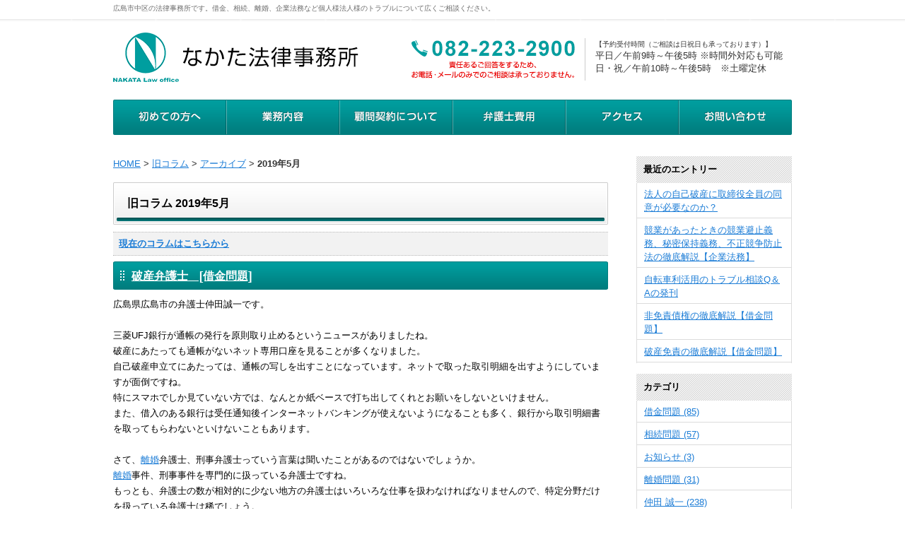

--- FILE ---
content_type: text/html; charset=UTF-8
request_url: https://www.nakata-law.com/column/2019/05/
body_size: 195050
content:
<!DOCTYPE html PUBLIC "-//W3C//DTD XHTML 1.0 Strict//EN" "http://www.w3.org/TR/xhtml1/DTD/xhtml1-strict.dtd">
<html xmlns="http://www.w3.org/1999/xhtml" lang="ja" xml:lang="ja">
<head>
<meta http-equiv="Content-Type" content="text/html; charset=utf-8" />
<meta http-equiv="Content-Style-Type" content="text/css" />
<meta http-equiv="Content-Script-Type" content="text/javascript" />




<link rel="next" href="https://www.nakata-law.com/column/2019/05/index_2.php">


<link rel="alternate" type="application/rss+xml" title="RSS 2.0" href="https://www.nakata-law.com/column/rss.xml" />
<meta name="description" content="旧コラム 2019年5月 | 広島市中区のなかた法律事務所。債務整理(任意整理・自己破産・過払い請求)、離婚、相続、企業法務など、お気軽にご相談ください。借金問題、交通事故問題の初回相談料は無料です。" />
<meta name="keywords" content="旧コラム,2019年5月,広島市,中区,法律事務所,弁護士,交通事故,離婚,相続,借金,労働,不動産,企業,事業,相談,顧問契約,なかた" />
<title>旧コラム 2019年5月 | 広島市中区の法律事務所。借金、相続、企業法務などの個人様法人様のトラブルについて広くご相談ください。</title>
<link href="https://www.nakata-law.com/cmn/css/reset.css" rel="stylesheet" type="text/css" media="all" />
<link href="https://www.nakata-law.com/cmn/css/cmn.css" rel="stylesheet" type="text/css" media="all" />
<link href="https://www.nakata-law.com/cmn/css/designtpl_base.css" rel="stylesheet" type="text/css" media="all" />
<link href="https://www.nakata-law.com/cmn/css/designtpl_color.css" rel="stylesheet" type="text/css" media="all" />
<link href="https://www.nakata-law.com/mt-static/jquery/lightbox/css/jquery.lightbox.css" rel="stylesheet" type="text/css" media="all" />
<link href="https://www.nakata-law.com/cmn/css/print.css" rel="stylesheet" type="text/css" media="print" />
<link href="https://www.nakata-law.com/cmn/images/icon.ico" rel="shortcut icon" type="image/x-icon" />
<script type="text/javascript" src="https://www.nakata-law.com/mt-static/jquery/jquery-1.8.3.min.js"></script>
<script>
<!--
jQuery.noConflict();
//-->
</script>
<script type="text/javascript" src="https://www.nakata-law.com/mt-static/jquery/lightbox/js/jquery.lightbox.js" charset="utf-8"></script>
<script type="text/javascript">
jQuery(document).ready(function($){
    $('a[rel*=lightbox]').lightBox({
        imageLoading: 'https://www.nakata-law.com/mt-static/jquery/lightbox/images/lightbox-ico-loading.gif',
        imageBtnClose: 'https://www.nakata-law.com/mt-static/jquery/lightbox/images/lightbox-btn-close.gif',
        imageBtnPrev: 'https://www.nakata-law.com/mt-static/jquery/lightbox/images/lightbox-btn-prev.gif',
        imageBtnNext: 'https://www.nakata-law.com/mt-static/jquery/lightbox/images/lightbox-btn-next.gif',
        imageBlank: 'https://www.nakata-law.com/mt-static/jquery/lightbox/images/lightbox-blank.gif'
        });
});
</script>
<script type="text/javascript" src="https://www.nakata-law.com/cmn/js/smoothscroll.js" charset="utf-8"></script>
<script type="text/javascript" src="https://www.nakata-law.com/cmn/js/tab_switch.js" charset="utf-8"></script>
<script type="text/javascript" src="https://www.tls-cms006.net/cmn/js/jquery.socialbutton.js" charset="utf-8"></script>
<!--[if lt IE 7]>
<script type="text/javascript" src="https://www.nakata-law.com/cmn/js/unitpngfix.js" charset="utf-8"></script>
<![endif]-->
<script type="text/javascript" src="https://www.nakata-law.com/cmn/js/smart_link_from_pc.js" charset="utf-8"></script>
 </head>
<body id="anchorTop">
<div id="container">
  <div id="header">
  <h1>広島市中区の法律事務所です。借金、相続、離婚、企業法務など個人様法人様のトラブルについて広くご相談ください。</h1>
  <div id="headerTitle">
    <div id="headerAreaSub">
      <p id="headerAddress"><span id="header_time"><strong>【予約受付時間（ご相談は日祝日も承っております）】 </strong><br />平日／午前9時～午後5時 ※時間外対応も可能　<br />日・祝／午前10時～午後5時　※土曜定休</span><img id="header_tel" src="/cmn/images/header_tel.gif" alt="082-223-2900" /></p>
      <div id="headerWidget">
      </div>
    </div>
    <div id="headerAreaLogo">
      <a href="https://www.nakata-law.com/"><img src="https://www.nakata-law.com/upload_images/logo.gif"
       alt=""></a>
    </div>
  </div>
</div>
  <div id="mainBg"><div id="main">
    <ul id="mainMenu"><li><a href="/guide/"><img src="https://www.nakata-law.com/upload_images/mmenu_01_guide.gif" onmouseover="this.src='https://www.nakata-law.com/upload_images/mmenu_01_guide_o.gif'" onmouseout="this.src='https://www.nakata-law.com/upload_images/mmenu_01_guide.gif'" alt="初めての方へ" width="160" height="50" /></a></li><li><a href="/business/"><img src="https://www.nakata-law.com/upload_images/mmenu_02_business.gif" onmouseover="this.src='https://www.nakata-law.com/upload_images/mmenu_02_business_o.gif'" onmouseout="this.src='https://www.nakata-law.com/upload_images/mmenu_02_business.gif'" alt="業務内容" width="160" height="50" /></a></li><li><a href="/adviser/"><img src="https://www.nakata-law.com/upload_images/mmenu_03_adviser.gif" onmouseover="this.src='https://www.nakata-law.com/upload_images/mmenu_03_adviser_o.gif'" onmouseout="this.src='https://www.nakata-law.com/upload_images/mmenu_03_adviser.gif'" alt="顧問契約について" width="160" height="50" /></a></li><li><a href="/price/"><img src="https://www.nakata-law.com/upload_images/mmenu_04_price.gif" onmouseover="this.src='https://www.nakata-law.com/upload_images/mmenu_04_price_o.gif'" onmouseout="this.src='https://www.nakata-law.com/upload_images/mmenu_04_price.gif'" alt="弁護士費用" width="160" height="50" /></a></li><li><a href="/access/"><img src="https://www.nakata-law.com/upload_images/mmenu_05_access.gif" onmouseover="this.src='https://www.nakata-law.com/upload_images/mmenu_05_access_o.gif'" onmouseout="this.src='https://www.nakata-law.com/upload_images/mmenu_05_access.gif'" alt="アクセス" width="160" height="50" /></a></li><li><a href="/inqfm/general/"><img src="https://www.nakata-law.com/upload_images/mmenu_06_inqfm.gif" onmouseover="this.src='https://www.nakata-law.com/upload_images/mmenu_06_inqfm_o.gif'" onmouseout="this.src='https://www.nakata-law.com/upload_images/mmenu_06_inqfm.gif'" alt="お問い合わせ" width="160" height="50" /></a></li></ul>
            <div id="secondArea">
      <div id="secondAreaBlogParts">
<div id="brogPartsEntry">
  <h3 class="widget-header">最近のエントリー</h3>
  <ul class="widget-list">
    <li class="widget-list-item"><a href="https://www.nakata-law.com/column/entry/post-280/">法人の自己破産に取締役全員の同意が必要なのか？</a></li>
    <li class="widget-list-item"><a href="https://www.nakata-law.com/column/entry/post-278/">競業があったときの競業避止義務、秘密保持義務、不正競争防止法の徹底解説【企業法務】</a></li>
    <li class="widget-list-item"><a href="https://www.nakata-law.com/column/entry/qa/">自転車利活用のトラブル相談Q＆Aの発刊</a></li>
    <li class="widget-list-item"><a href="https://www.nakata-law.com/column/entry/post-277/">非免責債権の徹底解説【借金問題】</a></li>
    <li class="widget-list-item"><a href="https://www.nakata-law.com/column/entry/post-275/">破産免責の徹底解説【借金問題】</a></li>
  </ul>
</div>
<div id="brogPartsCategory">
  <h3>カテゴリ</h3>
    <ul>
      <li><a href="https://www.nakata-law.com/column/category/cat200/">借金問題 (85)</a>
      </li>
  
      <li><a href="https://www.nakata-law.com/column/category/cat199/">相続問題 (57)</a>
      </li>
  
      <li><a href="https://www.nakata-law.com/column/category/cat196/">お知らせ (3)</a>
      </li>
  
      <li><a href="https://www.nakata-law.com/column/category/cat192/">離婚問題 (31)</a>
      </li>
  
      <li><a href="https://www.nakata-law.com/column/category/cat-1/">仲田 誠一 (238)</a>
      </li>
  
      <li>里村文香
      </li>
  
      <li>桑原 亮
      </li>
  
      <li>詐欺問題
      </li>
  
      <li><a href="https://www.nakata-law.com/column/category/cat187/">交通事故 (4)</a>
      </li>
  
      <li>労働問題
      </li>
  
      <li><a href="https://www.nakata-law.com/column/category/cat182/">不動産問題 (16)</a>
      </li>
  
      <li><a href="https://www.nakata-law.com/column/category/cat176/">身近な法律知識 (41)</a>
      </li>
  
      <li><a href="https://www.nakata-law.com/column/category/cat175/">企業法務 (70)</a>
      </li>
  
      <li><a href="https://www.nakata-law.com/column/category/cat174/">消費者問題 (11)</a>
      </li>
  
      <li><a href="https://www.nakata-law.com/column/category/cat178/">閑話休題 (6)</a>
      </li>
    </ul>
</div>
<div id="brogPartsMonthlyArchive">
  <h3>月別 <a href="https://www.nakata-law.com/column/archives.php">アーカイブ</a></h3>
  <ul>
    <li><a href="https://www.nakata-law.com/column/2022/06/">2022年6月 (1)</a></li>
    <li><a href="https://www.nakata-law.com/column/2022/02/">2022年2月 (1)</a></li>
    <li><a href="https://www.nakata-law.com/column/2022/01/">2022年1月 (5)</a></li>
    <li><a href="https://www.nakata-law.com/column/2021/09/">2021年9月 (1)</a></li>
    <li><a href="https://www.nakata-law.com/column/2020/06/">2020年6月 (1)</a></li>
    <li><a href="https://www.nakata-law.com/column/2020/05/">2020年5月 (4)</a></li>
    <li><a href="https://www.nakata-law.com/column/2019/11/">2019年11月 (2)</a></li>
    <li><a href="https://www.nakata-law.com/column/2019/10/">2019年10月 (8)</a></li>
    <li><a href="https://www.nakata-law.com/column/2019/09/">2019年9月 (10)</a></li>
    <li><a href="https://www.nakata-law.com/column/2019/08/">2019年8月 (8)</a></li>
    <li><a href="https://www.nakata-law.com/column/2019/07/">2019年7月 (11)</a></li>
    <li><a href="https://www.nakata-law.com/column/2019/06/">2019年6月 (11)</a></li>
    <li><a href="https://www.nakata-law.com/column/2019/05/">2019年5月 (11)</a></li>
    <li><a href="https://www.nakata-law.com/column/2019/04/">2019年4月 (15)</a></li>
    <li><a href="https://www.nakata-law.com/column/2019/03/">2019年3月 (25)</a></li>
    <li><a href="https://www.nakata-law.com/column/2019/02/">2019年2月 (20)</a></li>
    <li><a href="https://www.nakata-law.com/column/2019/01/">2019年1月 (24)</a></li>
    <li><a href="https://www.nakata-law.com/column/2018/12/">2018年12月 (25)</a></li>
    <li><a href="https://www.nakata-law.com/column/2018/11/">2018年11月 (18)</a></li>
    <li><a href="https://www.nakata-law.com/column/2018/02/">2018年2月 (2)</a></li>
    <li><a href="https://www.nakata-law.com/column/2018/01/">2018年1月 (3)</a></li>
    <li><a href="https://www.nakata-law.com/column/2016/08/">2016年8月 (1)</a></li>
    <li><a href="https://www.nakata-law.com/column/2016/05/">2016年5月 (1)</a></li>
    <li><a href="https://www.nakata-law.com/column/2016/04/">2016年4月 (2)</a></li>
    <li><a href="https://www.nakata-law.com/column/2016/03/">2016年3月 (3)</a></li>
    <li><a href="https://www.nakata-law.com/column/2016/02/">2016年2月 (1)</a></li>
    <li><a href="https://www.nakata-law.com/column/2016/01/">2016年1月 (3)</a></li>
    <li><a href="https://www.nakata-law.com/column/2015/12/">2015年12月 (4)</a></li>
    <li><a href="https://www.nakata-law.com/column/2015/11/">2015年11月 (6)</a></li>
    <li><a href="https://www.nakata-law.com/column/2015/10/">2015年10月 (6)</a></li>
    <li><a href="https://www.nakata-law.com/column/2014/05/">2014年5月 (1)</a></li>
    <li><a href="https://www.nakata-law.com/column/2014/04/">2014年4月 (1)</a></li>
    <li><a href="https://www.nakata-law.com/column/2014/03/">2014年3月 (1)</a></li>
    <li><a href="https://www.nakata-law.com/column/2014/02/">2014年2月 (1)</a></li>
    <li><a href="https://www.nakata-law.com/column/2014/01/">2014年1月 (1)</a></li>
    <li><a href="https://www.nakata-law.com/column/2011/02/">2011年2月 (9)</a></li>
    <li><a href="https://www.nakata-law.com/column/2011/01/">2011年1月 (21)</a></li>
    <li><a href="https://www.nakata-law.com/column/2010/12/">2010年12月 (25)</a></li>
    <li><a href="https://www.nakata-law.com/column/2009/09/">2009年9月 (1)</a></li>
  </ul>
</div>
</div>
       <div id="freeHtml1">
  <div class="side_consult">
    <h3><img alt="個人のご相談" src="/upload_images/side_consult_k.gif" width="220" height="40" /></h3>
    <ul>
        <li><a href="/debt/">借金問題</a></li>
        <li><a href="/overpaying/">過払い金</a></li>
        <li><a href="/divorce/">離婚関係</a></li>
        <li><a href="/succession/">相続関係</a></li>
        <li><a href="/aged/">高齢者問題</a></li>
        <li><a href="/accident/">交通事故</a></li>
        <li><a href="/consumer/">消費者問題</a></li>
        <li><a href="/work/">労働問題</a></li>
        <li><a href="/realestate/">不動産</a></li>
        <li><a href="/other/">その他</a></li>
    </ul>
</div>
  <div class="side_consult" id="side_consult_h">
    <h3><img alt="事業主・法人のご相談" src="/upload_images/side_consult_h.gif" width="220" height="40" /></h3>
    <ul>
        <li><a href="/bankruptcy/">倒産・破産</a></li>
        <li><a href="/support/">企業法務サポート</a></li>
        <li><a href="/trouble/">契約トラブル</a></li>
        <li><a href="/credit/">債権回収</a></li>
        <li><a href="/employment/">雇用問題</a></li>
        <li><a href="/control/">内部統制</a></li>
        <li><a href="/property/">不動産問題</a></li>
                <li><a href="/rental/">賃貸物件管理</a></li>
        <li><a href="/rights/">知的財産権</a></li>
        <li><a href="/again/">事業の再生</a></li>
        <li><a href="/industry/">事業承継</a></li>
        <li><a href="/m-a/">Ｍ＆Ａ</a></li>
    </ul>
</div>
</div>
<ul id="sideMenu"><li><a href="/crime/"><img src="https://www.nakata-law.com/upload_images/top_btn_crime.jpg" class="btnEffect" alt="刑事事件" /><br /></a></li><li><a href="/lawyer/"><img src="https://www.nakata-law.com/upload_images/side_ban_lawyer.jpg" class="btnEffect" alt="所属弁護士" /><br /></a></li><li><a href="/words/"><img src="https://www.nakata-law.com/upload_images/side_ban_words.jpg" class="btnEffect" alt="用語集" /><br /></a></li><li><a href="/qa/"><img src="https://www.nakata-law.com/upload_images/side_ban_qa.jpg" class="btnEffect" alt="よくある質問" /><br /></a></li><li><a href="/column/"><img src="https://www.nakata-law.com/upload_images/side_ban_column.jpg" class="btnEffect" alt="コラム" /><br /></a></li><li><a href="/link/"><img src="https://www.nakata-law.com/upload_images/side_ban_link.jpg" class="btnEffect" alt="リンク集" /><br /></a></li></ul>
       </div>
    <div id="thirdArea">
          </div>
    <div id="contents">
      <div id="categoryBlog">
        <p class="pankuzu"><a href="https://www.nakata-law.com/">HOME</a> &gt; <a href="https://www.nakata-law.com/column/">旧コラム</a> &gt; <a href="https://www.nakata-law.com/column/archives.php">アーカイブ</a> &gt; <strong>2019年5月</strong></p>
        <h2>
        旧コラム
        2019年5月
                </h2>
                <h5><a href="/column2/">現在のコラムはこちらから</a></h5>
        
		
		
		
		<h3 id="entry-1113"><a href="https://www.nakata-law.com/column/entry/post-206/">破産弁護士　[借金問題]</a></h3>



<div class="entryBody">
  
  
  <p style="margin: 0px;">
  <span style="margin: 0px; font-family: ＭＳ 明朝,serif;"><font color="#000000">広島県広島市の弁護士仲田誠一です。</font></span></p>
<p style="margin: 0px;">
  <span style="margin: 0px;"><font color="#000000">&nbsp;</font></span></p>
<p style="margin: 0px;">
  <font color="#000000"><font><span style="margin: 0px; font-family: ＭＳ 明朝,serif;">三菱</span><span style="margin: 0px;"><font>UFJ</font></span><span style="margin: 0px; font-family: ＭＳ 明朝,serif;">銀行が通帳の発行を原則取り止めるというニュースがありましたね。</span></font></font></p>
<p style="margin: 0px;">
  <span style="margin: 0px; font-family: ＭＳ 明朝,serif;"><font color="#000000">破産にあたっても通帳がないネット専用口座を見ることが多くなりました。</font></span></p>
<p style="margin: 0px;">
  <span style="margin: 0px; font-family: ＭＳ 明朝,serif;"><font color="#000000">自己破産申立てにあたっては、通帳の写しを出すことになっています。ネットで取った取引明細を出すようにしていますが面倒ですね。<br />
  特にスマホでしか見ていない方では、なんとか紙ベースで打ち出してくれとお願いをしないといけません。<br />
  また、借入のある銀行は受任通知後インターネットバンキングが使えないようになることも多く、銀行から取引明細書を取ってもらわないといけないこともあります。</font></span></p>
<p style="margin: 0px;">
  <span style="margin: 0px;"><font color="#000000">&nbsp;</font></span></p>
<p style="margin: 0px;">
  <span style="margin: 0px; font-family: ＭＳ 明朝,serif;"><font color="#000000">さて、<a href="https://www.nakata-law.com/words/entry/post-45/">離婚</a>弁護士、刑事弁護士っていう言葉は聞いたことがあるのではないでしょうか。</font></span></p>
<p style="margin: 0px;">
  <span style="margin: 0px; font-family: ＭＳ 明朝,serif;"><font color="#000000"><a href="https://www.nakata-law.com/words/entry/post-45/">離婚</a>事件、刑事事件を専門的に扱っている弁護士ですね。</font></span></p>
<p style="margin: 0px;">
  <span style="margin: 0px; font-family: ＭＳ 明朝,serif;"><font color="#000000">もっとも、弁護士の数が相対的に少ない地方の弁護士はいろいろな仕事を扱わなければなりませんので、特定分野だけを扱っている弁護士は稀でしょう。</font></span></p>
<p style="margin: 0px;">
  <span style="margin: 0px; font-family: ＭＳ 明朝,serif;"><font color="#000000">個人的には、いろいろな分野を扱ってこそ、専門的な分野についても造詣が深くなるのだろうと思い、様々な案件を扱わせてもらっています。</font></span></p>
<p style="margin: 0px;">
  <span style="margin: 0px;"><font color="#000000">&nbsp;</font></span></p>
<p style="margin: 0px;">
  <span style="margin: 0px; font-family: ＭＳ 明朝,serif;"><font color="#000000">ほかにも〇〇弁護士という言葉は耳にします。</font></span></p>
<p style="margin: 0px;">
  <span style="margin: 0px;"><font color="#000000">&nbsp;</font></span></p>
<p style="margin: 0px;">
  <span style="margin: 0px; font-family: ＭＳ 明朝,serif;"><font color="#000000">業界用語かもしれませんが、「破産弁護士」「倒産弁護士」という言葉もあります。</font></span></p>
<p style="margin: 0px;">
  <span style="margin: 0px; font-family: ＭＳ 明朝,serif;"><font color="#000000">あまり馴染みがないかもしれませんね。</font></span></p>
<p style="margin: 0px;">
  <span style="margin: 0px; font-family: ＭＳ 明朝,serif;"><font color="#000000">破産等手続を業務の柱の１つにしている弁護士のイメージですね。</font></span></p>
<p style="margin: 0px;">
  <span style="margin: 0px;"><font color="#000000">&nbsp;</font></span></p>
<p style="margin: 0px;">
  <span style="margin: 0px; font-family: ＭＳ 明朝,serif;"><font color="#000000">自己破産事件、民事再生事件の申立代理人、あるいは<a href="https://www.nakata-law.com/words/entry/post-42/">破産管財人</a>、再生委員の仕事は職人的です。倒産法では独特なルールや段取りがあります。</font></span></p>
<p style="margin: 0px;">
  <span style="margin: 0px; font-family: ＭＳ 明朝,serif;"><font color="#000000">また、資産の整理等、弁護士がいつもしている訴訟代理行為と色彩の違う業務もこなす必要が出てきます。豊富な知識と経験を要するのですね。</font></span></p>
<p style="margin: 0px;">
  <span style="margin: 0px;"><font color="#000000">&nbsp;</font></span></p>
<p style="margin: 0px;">
  <span style="margin: 0px; font-family: ＭＳ 明朝,serif;"><font color="#000000">さらに、その時々の破産裁判所の傾向、考え方も事件処理の方向性に影響すると感じています（やや言い過ぎかもしれませんが）。<br />
  少なくとも、その辺も把握しなければ適切な対応ができません。</font></span></p>
<p style="margin: 0px;">
  <span style="margin: 0px;"><font color="#000000">&nbsp;</font></span></p>
<p style="margin: 0px;">
  <span style="margin: 0px; font-family: ＭＳ 明朝,serif;"><font color="#000000">職人技の典型例は法人破産の申立代理業務、あるいは法人破産の破産管財業務ですね。</font></span></p>
<p style="margin: 0px;">
  <span style="margin: 0px;"><font color="#000000">&nbsp;</font></span></p>
<p style="margin: 0px;">
  <span style="margin: 0px; font-family: ＭＳ 明朝,serif;"><font color="#000000">法人破産の申立代理であれば、申立準備は勿論のこと、資金繰り、事業廃止・受任通知のタイミング、資産・契約関係の整理等、様々な段取りを考えないといけません。<br />
  いたるところで決断を要します。決算、会計に関する知識も必要ですね。</font></span></p>
<p style="margin: 0px;">
  <span style="margin: 0px; font-family: ＭＳ 明朝,serif;"><font color="#000000">利害関係人も多く色々な課題が出てきます。それらの問題を紐解きながら、最終的にシンプルに整理した形で申し立てるイメージですね。</font></span></p>
<p style="margin: 0px;">
  <span style="margin: 0px; font-family: ＭＳ 明朝,serif;"><font color="#000000">法人破産の<a href="https://www.nakata-law.com/words/entry/post-42/">破産管財人</a>も、細かい手続に則りながら、資産の把握・整理、契約関係の解消等、整理に向けた様々な活動をしなければなりません。税務申告をすることもあります。<br />
  一通りの業務を経験するためにはたくさんの管財事件をこなさないといけません。</font></span></p>
<p style="margin: 0px;">
  <span style="margin: 0px;"><font color="#000000">&nbsp;</font></span></p>
<p style="margin: 0px;">
  <span style="margin: 0px; font-family: ＭＳ 明朝,serif;"><font color="#000000">勿論、個人破産、個人再生においても、職人技が発揮されます。</font></span></p>
<p style="margin: 0px;">
  <span style="margin: 0px; font-family: ＭＳ 明朝,serif;"><font color="#000000">近年は個人破産等も細かく吟味される傾向にあり、ポイントを外すと大失敗しかねない点が増えた感があります。否認の問題、相続の問題、<a href="https://www.nakata-law.com/words/entry/post-45/">離婚</a>の問題、<a href="https://www.nakata-law.com/words/entry/post-26/">免責不許可事由</a>の問題等、事前に対策、見通しを立てないと受任できない案件は珍しくありません。</font></span></p>
<p style="margin: 0px;">
  <font color="#000000"><font><span style="margin: 0px; font-family: ＭＳ 明朝,serif;"><a href="https://www.nakata-law.com/words/entry/post-42/">破産管財人</a>、個人再生委員をやっていて、「申立代理人弁護士等がもう少し上手くやっていれば</span><span style="margin: 0px;"><font>OK</font></span><span style="margin: 0px; font-family: ＭＳ 明朝,serif;">だったのになあ」と思うこともあります。</span></font></font></p>
<p style="margin: 0px;">
  <span style="margin: 0px; font-family: ＭＳ 明朝,serif;"><font color="#000000">個人破産の<a href="https://www.nakata-law.com/words/entry/post-42/">破産管財人</a>、個人再生委員も、場合によっては法人破産よりも大変なケースがあります。<a href="https://www.nakata-law.com/words/entry/post-42/">破産管財人</a>、個人再生委員が選任された理由に依ります。</font></span></p>
<p style="margin: 0px;">
  <span style="margin: 0px;"><font color="#000000">&nbsp;</font></span></p>
<p style="margin: 0px;">
  <span style="margin: 0px; font-family: ＭＳ 明朝,serif;"><font color="#000000">また、破産等では生活設計のご相談にも乗ることになりますね。</font></span></p>
<p style="margin: 0px;">
  <span style="margin: 0px; font-family: ＭＳ 明朝,serif;"><font color="#000000">経済的更生のための自己破産、個人再生ですからね。そうした経験も必要になります。</font></span></p>
<p style="margin: 0px;">
  <span style="margin: 0px;"><font color="#000000">&nbsp;</font></span></p>
<p style="margin: 0px;">
  <span style="margin: 0px; font-family: ＭＳ 明朝,serif;"><font color="#000000">なお、<a href="https://www.nakata-law.com/words/entry/post-42/">破産管財人</a>や個人再生委員を豊富に経験すると、申立方がわかってきます。ポイントを押さえて、「準備はここまでで十分だろう。」、あるいは「このような説明をすればこのような行為をしても大丈夫だろう。」、という勘所ですね。</font></span></p>
<p style="margin: 0px;">
  <span style="margin: 0px; font-family: ＭＳ 明朝,serif;"><font color="#000000">申立ての際にある程度の見込みを立てて準備をしないと、申立後に裁判所から宿題をたくさん出されて混乱を来す、あるいは問題視をされる可能性が高くなってしまいます。</font></span></p>
<p style="margin: 0px;">
  <span style="margin: 0px;"><font color="#000000">&nbsp;</font></span></p>
<p style="margin: 0px;">
  <span style="margin: 0px; font-family: ＭＳ 明朝,serif;"><font color="#000000">手前味噌ながら、当職も、広島市の破産弁護士と言えると思います。</font></span></p>
<p style="margin: 0px;">
  <span style="margin: 0px; font-family: ＭＳ 明朝,serif;"><font color="#000000">自己破産も個人再生も申立件数が相対的に最も多い部類に属しますし、法人破産の申立てもコンスタントにしております。<a href="https://www.nakata-law.com/words/entry/post-42/">破産管財人</a>、個人再生委員も継続的に受けており、裁判所からややこしい案件も頼んでいただいているのではないでしょうか。破産裁判所と弁護士会の定期的な協議会のメンバーとして様々な意見交換も行っております。</font></span></p>
<p style="margin: 0px;">
  <span style="margin: 0px;"><font color="#000000">&nbsp;</font></span></p>
<p style="margin: 0px;">
  <span style="margin: 0px; font-family: ＭＳ 明朝,serif;"><font color="#000000">自己破産等をお考えの場合には、実際に弁護士と会って、色々な疑問点や不安点をぶつけてみてくださいね。<br />
  その上でご依頼された方が後悔がありません。<br />
  なお、複数の弁護士とお話するとどの程度の知識経験を有しているかよりおわかりになるのだろうと思います。</font></span></p>
<p style="margin: 0px;">
  <span style="margin: 0px;"><font color="#000000">&nbsp;</font></span></p>
<p style="margin: 0px;">
  <span style="margin: 0px; font-family: ＭＳ 明朝,serif;"><font color="#000000">債務整理（任意整理、民事再生、自己破産等）のサポートはなかた法律事務所にご用命を。</font></span></p>
<p style="margin: 0px;">
  <span style="margin: 0px;"><font color="#000000">&nbsp;</font></span></p>
<p style="margin: 0px;">
  <span style="margin: 0px; font-family: ＭＳ 明朝,serif;"><font color="#000000">広島の弁護士　仲田　誠一</font></span></p>
<p style="margin: 0px;">
  <span style="margin: 0px; font-family: ＭＳ 明朝,serif;"><font color="#000000">なかた法律事務所</font></span></p>
<p style="margin: 0px;">
  <span style="margin: 0px; font-family: ＭＳ 明朝,serif;"><font color="#000000">広島市中区上八丁堀５－２７－６０２</font></span></p>
<p style="margin: 0px;">
  <span style="margin: 0px;"><span style="margin: 0px;"><a href="https://www.nakata-law.com/"><font color="#0000ff">https://www.nakata-law.com/</font></a></span></span></p>
<p style="margin: 0px;">
  <span style="margin: 0px;"><font color="#000000">&nbsp;</font></span></p>
<p style="margin: 0px;">
  <span style="margin: 0px;"><span style="margin: 0px;"><a href="https://www.nakata-law.com/smart/"><font color="#0000ff">https://www.nakata-law.com/smart/</font></a></span></span></p>

  
</div>
<br class="clear" />




<p class="entryMeta">
  
  (<a class="fn url" href="https://www.nakata-law.com">なかた法律事務所</a>) 
  
  <abbr title="2019-05-31T09:50:40+09:00">2019年5月31日 09:50</abbr>
  
  
  
  

  
  
  
  
  
  

  
  
  &nbsp;&nbsp;&nbsp;
  <a href="https://www.nakata-law.com/column/entry/post-206/#anchorSocial">
    
    <img src="https://www.nakata-law.com/cmn/images/btn_social_header.gif" alt="" /><!--
    --><img src="https://www.nakata-law.com/cmn/images/btn_social_twitter.gif" alt="Twitter" /><!--
    --><img src="https://www.nakata-law.com/cmn/images/btn_social_facebook.gif" alt="Facebook" /><!--
    
    --><img src="https://www.nakata-law.com/cmn/images/btn_social_google.gif" alt="google+" /><!--
    --><img src="https://www.nakata-law.com/cmn/images/btn_social_footer.gif" alt="シェアボタンへ" />
    
  </a>
  
  
  
</p>


		
		
		
		<h3 id="entry-1112"><a href="https://www.nakata-law.com/column/entry/post-205/">民法改正講座２　[身近な法律知識]</a></h3>



<div class="entryBody">
  
  
  <p style="margin: 0px;">
  <span style="margin: 0px; font-family: ＭＳ 明朝,serif;"><font color="#000000">広島市の弁護士仲田誠一です。</font></span></p>
<p style="margin: 0px;">
  <span style="margin: 0px;"><font color="#000000">&nbsp;</font></span></p>
<p style="margin: 0px;">
  <span style="margin: 0px; font-family: ＭＳ 明朝,serif;"><font color="#000000">改正民法（債権法改正）の施行が近づいて来ました。２０２０年４月１日です。</font></span></p>
<p style="margin: 0px;">
  <span style="margin: 0px; font-family: ＭＳ 明朝,serif;"><font color="#000000">大事な法律なので、改正点をかいつまんでですが説明させていただいております。</font></span></p>
<p style="margin: 0px;">
  <span style="margin: 0px;"><font color="#000000">&nbsp;</font></span></p>
<p style="margin: 0px;">
  <span style="margin: 0px; font-family: ＭＳ 明朝,serif;"><font color="#000000">【詐欺又は強迫（９６条）】</font></span></p>
<p style="margin: 0px;">
  <span style="margin: 0px; font-family: ＭＳ 明朝,serif;"><font color="#000000">詐欺又は強迫による意思表示は取り消すことができます。詐欺強迫により適切な意思決定ができない場合の保護規定ですね。意思表示の瑕疵の場面です。</font></span></p>
<p style="margin: 0px;">
  <span style="margin: 0px;"><font color="#000000">&nbsp;</font></span></p>
<p style="margin: 0px;">
  <span style="margin: 0px; font-family: ＭＳ 明朝,serif;"><font color="#000000">実務上、詐欺の主張はよく使います。消費者被害の裁判であれば、消費者取消、錯誤、説明義務違反と一緒に主張することが多いです。</font></span></p>
<p style="margin: 0px;">
  <span style="margin: 0px; font-family: ＭＳ 明朝,serif;"><font color="#000000">強迫は使う場面が限定されますね。大人が自由な意思決定の余地がない状況に置かれていたと立証できるのはなかなか難しいです。要件が緩和された消費者取消権の利用に頼ることが多いでしょう。</font></span></p>
<p style="margin: 0px;">
  <span style="margin: 0px;"><font color="#000000">&nbsp;</font></span></p>
<p style="margin: 0px;">
  <span style="margin: 0px; font-family: ＭＳ 明朝,serif;"><font color="#000000">変更点は、</font></span></p>
<p style="margin: 0px;">
  <span style="margin: 0px; font-family: ＭＳ 明朝,serif;"><font color="#000000">①第三者による詐欺の場合、取り消すことができるのが、相手方が悪意に限られていたのを、過失がある場合にも取り消すことができるとしたこと、</font></span></p>
<p style="margin: 0px;">
  <span style="margin: 0px; font-family: ＭＳ 明朝,serif;"><font color="#000000">②詐欺による意思表示の取消しは、善意の第三者には対抗できないとされていたものが、善意かつ無過失の第三者には対抗できないとしたこと、</font></span></p>
<p style="margin: 0px;">
  <span style="margin: 0px; font-family: ＭＳ 明朝,serif;"><font color="#000000">です。</font></span></p>
<p style="margin: 0px;">
  <span style="margin: 0px; font-family: ＭＳ 明朝,serif;"><font color="#000000">いずれも通説に沿った改正です。</font></span></p>
<p style="margin: 0px;">
  <span style="margin: 0px; font-family: ＭＳ 明朝,serif;"><font color="#000000">①については、詐欺商法の場合のクレジット会社への取消し効果の主張の場面のうち、割賦販売法の適用がさえない場面での活用がなされそうだと言われていますね。</font></span></p>
<p style="margin: 0px;">
  <span style="margin: 0px;"><font color="#000000">&nbsp;</font></span></p>
<p style="margin: 0px;">
  <span style="margin: 0px; font-family: ＭＳ 明朝,serif;"><font color="#000000">【意思表示の効力発生時期等（９７条）】</font></span></p>
<p style="margin: 0px;">
  <font color="#000000"><font><span style="margin: 0px;"><font>1</font></span><span style="margin: 0px; font-family: ＭＳ 明朝,serif;">項　意思表示は、その通知が相手方に到達した時からその効力を生ずる。</span></font></font></p>
<p style="margin: 0px;">
  <span style="margin: 0px;"><font color="#000000">&nbsp;</font></span></p>
<p style="margin: 0px;">
  <span style="margin: 0px; font-family: ＭＳ 明朝,serif;"><font color="#000000">これを到達主義と言います。</font></span></p>
<p style="margin: 0px;">
  <span style="margin: 0px; font-family: ＭＳ 明朝,serif;"><font color="#000000">旧９７条１項では、隔地者間のことについて定めていましたが、一般に到達主義は認められているので、一般的に到達主義を認める規定に変わりました。</font></span></p>
<p style="margin: 0px;">
  <span style="margin: 0px;"><font color="#000000">&nbsp;</font></span></p>
<p style="margin: 0px;">
  <span style="margin: 0px; font-family: ＭＳ 明朝,serif;"><font color="#000000">到達主義のため、解除通知等の法的効果に直結する意思表示は、基本的には内容証明郵便、場合によっては特定記録郵便で送ります。到達の事実、日時を証明できますから。</font></span></p>
<p style="margin: 0px;">
  <span style="margin: 0px;"><font color="#000000">&nbsp;</font></span></p>
<p style="margin: 0px;">
  <font color="#000000"><font><span style="margin: 0px;"><font>2</font></span><span style="margin: 0px; font-family: ＭＳ 明朝,serif;">項　相手方が正当な理由なく意思表示の通知が到達することを妨げたときは、その通知は、通常到達すべきであった時に到達したものとみなす。</span></font></font></p>
<p style="margin: 0px;">
  <span style="margin: 0px;"><font color="#000000">&nbsp;</font></span></p>
<p style="margin: 0px;">
  <span style="margin: 0px; font-family: ＭＳ 明朝,serif;"><font color="#000000">新設規定です。判例で、到達は相手方が了知可能な状態に置けば足りるとされていましたし。また、受領できるのにしない場合も到達したものと認められていました。</font></span></p>
<p style="margin: 0px;">
  <span style="margin: 0px; font-family: ＭＳ 明朝,serif;"><font color="#000000">住所に送付すれば基本的には到達は認められますね。内容証明郵便の不在通知があると、放っておいたらいいというわけにはいきません。</font></span></p>
<p style="margin: 0px;">
  <span style="margin: 0px;"><font color="#000000">&nbsp;</font></span></p>
<p style="margin: 0px;">
  <span style="margin: 0px; font-family: ＭＳ 明朝,serif;"><font color="#000000">【意思表示の受領能力（９８条の２）】</font></span></p>
<p style="margin: 0px;">
  <span style="margin: 0px; font-family: ＭＳ 明朝,serif;"><font color="#000000">意思表示の受領には、意思能力、行為能力が必要です。改正内容自体は表現の調整だけでしょうか。</font></span></p>
<p style="margin: 0px;">
  <span style="margin: 0px; font-family: ＭＳ 明朝,serif;"><font color="#000000">意思表示をする場合には、相手方が未成年なら親権者に対して、成年被後見人であれば後見人に対してするのが基本です。</font></span></p>
<p style="margin: 0px;">
  <span style="margin: 0px; font-family: ＭＳ 明朝,serif;"><font color="#000000">未成年者相手の裁判も身分関係の訴訟や相続関係でありますが親権者を被告として訴訟提起します。訴訟の途中で成人するということもありましたね。</font></span></p>
<p style="margin: 0px;">
  <span style="margin: 0px;"><font color="#000000">&nbsp;</font></span></p>
<p style="margin: 0px;">
  <span style="margin: 0px; font-family: ＭＳ 明朝,serif;"><font color="#000000">【代理行為の瑕疵（１０１条）】</font></span></p>
<p style="margin: 0px;">
  <span style="margin: 0px; font-family: ＭＳ 明朝,serif;"><font color="#000000">読みにくい規定です。判例の明文化による改正です。</font></span></p>
<p style="margin: 0px;">
  <span style="margin: 0px;"><font color="#000000">&nbsp;</font></span></p>
<p style="margin: 0px;">
  <span style="margin: 0px; font-family: ＭＳ 明朝,serif;"><font color="#000000">代理人による意思表示の効力が、心裡留保、虚偽表示、錯誤、詐欺、強迫によって影響を行ける場合あるいは悪意もしくは過失によって影響を受ける場合には本人ではなく代理人について判断します（１項）。</font></span></p>
<p style="margin: 0px;">
  <span style="margin: 0px;"><font color="#000000">&nbsp;</font></span></p>
<p style="margin: 0px;">
  <span style="margin: 0px; font-family: ＭＳ 明朝,serif;"><font color="#000000">相手方が代理人に対して行った意思表示の効力が、意思表示受領者の悪意、過失に関わる場合には、本人ではなく代理人について判断します（２項）。</font></span></p>
<p style="margin: 0px;">
  <span style="margin: 0px;"><font color="#000000">&nbsp;</font></span></p>
<p style="margin: 0px;">
  <span style="margin: 0px; font-family: ＭＳ 明朝,serif;"><font color="#000000">実際に意思表示を行う、あるいは意思表示を受領するのは代理人ですからね。本人が知らんといってもダメなわけですね。</font></span></p>
<p style="margin: 0px;">
  <span style="margin: 0px;"><font color="#000000">&nbsp;</font></span></p>
<p style="margin: 0px;">
  <span style="margin: 0px; font-family: ＭＳ 明朝,serif;"><font color="#000000">ただし、特定の法律行為を委託された代理人がその行為をしたときは、本人に悪意あるいは過失があれば、本人は代理人が知らなかった、過失がなかったと主張することはできません（３項）。これも当然ですね。</font></span></p>
<p style="margin: 0px;">
  <span style="margin: 0px;"><font color="#000000">&nbsp;</font></span></p>
<p style="margin: 0px;">
  <span style="margin: 0px; font-family: ＭＳ 明朝,serif;"><font color="#000000">意識する、しないは別として、法的に見ると代理人が本人に代わって交渉等を行っていると捉えられる場面は珍しくないです。実務上、意外に使うことがある条文です。</font></span></p>
<p style="margin: 0px;">
  <span style="margin: 0px;"><font color="#000000">&nbsp;</font></span></p>
<p style="margin: 0px;">
  <span style="margin: 0px; font-family: ＭＳ 明朝,serif;"><font color="#000000">【代理人の行為能力（１０２条）】</font></span></p>
<p style="margin: 0px;">
  <span style="margin: 0px; font-family: ＭＳ 明朝,serif;"><font color="#000000">旧民法１０２条が、「代理人は行為能力者であることを要しない」と簡単に規定していましたが、その趣旨を明確化した改正です。</font></span></p>
<p style="margin: 0px;">
  <span style="margin: 0px; font-family: ＭＳ 明朝,serif;"><font color="#000000">改正民法１０２条１項本文は、制限行為能力者が代理人としてした行為は行為能力の制限によっては取り消すことができないとしています。本人が代理人を選んだのだから<a href="https://www.nakata-law.com/words/entry/post-54/">リスク</a>を負うべきですからね。</font></span></p>
<p style="margin: 0px;">
  <span style="margin: 0px;"><font color="#000000">&nbsp;</font></span></p>
<p style="margin: 0px;">
  <span style="margin: 0px; font-family: ＭＳ 明朝,serif;"><font color="#000000">ただし、法定代理人（法律により包括的な代理権が与えられる）場合にはそうではありません。そこで、改正民法１０２条但し書きでは、制限行為能力者が他の制限行為能力者の法定代理人としてした行為については、行為能力の制限によって取り消すことができると例外を定めました。</font></span></p>
<p style="margin: 0px;">
  <span style="margin: 0px;"><font color="#000000">&nbsp;</font></span></p>
<p style="margin: 0px;">
  <span style="margin: 0px; font-family: ＭＳ 明朝,serif;"><font color="#000000">【代理権の濫用（１０７条）】</font></span></p>
<p style="margin: 0px;">
  <span style="margin: 0px; font-family: ＭＳ 明朝,serif;"><font color="#000000">代理人が自己または第三者の利益を図る目的で代理権の範囲内の行為をした場合において、相手方がその目的を知り、又は知ることができたときは、その行為は、代理権を有しない者がした行為とみなす。</font></span></p>
<p style="margin: 0px;">
  <span style="margin: 0px; font-family: ＭＳ 明朝,serif;"><font color="#000000">という規定が新設されました。代理権の濫用の規定です。</font></span></p>
<p style="margin: 0px;">
  <span style="margin: 0px;"><font color="#000000">&nbsp;</font></span></p>
<p style="margin: 0px;">
  <span style="margin: 0px; font-family: ＭＳ 明朝,serif;"><font color="#000000">判例では、代理権濫用の場面では、心裡留保（９３条但し書き）の規定を類推適用して、代理行為を無効としていました。代理人の目的と本人の真意の違いが、本人の真意と表示の食い違いに似ているということでしょうか。</font></span></p>
<p style="margin: 0px;">
  <span style="margin: 0px;"><font color="#000000">&nbsp;</font></span></p>
<p style="margin: 0px;">
  <span style="margin: 0px; font-family: ＭＳ 明朝,serif;"><font color="#000000">上記条文はその明文化です。</font></span></p>
<p style="margin: 0px;">
  <span style="margin: 0px; font-family: ＭＳ 明朝,serif;"><font color="#000000">ただし心裡留保の効果は無効であるところ、代理権濫用の効果は無権代理の扱いになりました。</font></span></p>
<p style="margin: 0px;">
  <span style="margin: 0px; font-family: ＭＳ 明朝,serif;"><font color="#000000">後処理は無権代理の問題になります。</font></span></p>
<p style="margin: 0px;">
  <span style="margin: 0px;"><font color="#000000">&nbsp;</font></span></p>
<p style="margin: 0px;">
  <span style="margin: 0px; font-family: ＭＳ 明朝,serif;"><font color="#000000">【自己契約及び双方代理等（１０８条）】</font></span></p>
<p style="margin: 0px;">
  <span style="margin: 0px; font-family: ＭＳ 明朝,serif;"><font color="#000000">自己契約とは、法律行為の一方（契約の一方当事者等）が他方の代理人となることです。</font></span></p>
<p style="margin: 0px;">
  <span style="margin: 0px; font-family: ＭＳ 明朝,serif;"><font color="#000000">双方代理とは、法律行為の当事者双方（契約当事者双方等）の代理をすることです。</font></span></p>
<p style="margin: 0px;">
  <span style="margin: 0px; font-family: ＭＳ 明朝,serif;"><font color="#000000">改正前は、自己契約、双方代理は、債務の履行でない場合、あるいは本人があらかじめ許諾しない限り、できないと規定されていました。</font></span></p>
<p style="margin: 0px;">
  <span style="margin: 0px;"><font color="#000000">&nbsp;</font></span></p>
<p style="margin: 0px;">
  <span style="margin: 0px; font-family: ＭＳ 明朝,serif;"><font color="#000000">改正法は、判例法理を明文化して整理しています。</font></span></p>
<p style="margin: 0px;">
  <span style="margin: 0px; font-family: ＭＳ 明朝,serif;"><font color="#000000">１項では、自己契約、双方代理行為は、無権代理行為となると定めました。</font></span></p>
<p style="margin: 0px;">
  <span style="margin: 0px; font-family: ＭＳ 明朝,serif;"><font color="#000000">ただし、債務の履行、本人の事前の許諾ある行為は有効な代理行為となることは変わりません。</font></span></p>
<p style="margin: 0px;">
  <span style="margin: 0px;"><font color="#000000">&nbsp;</font></span></p>
<p style="margin: 0px;">
  <span style="margin: 0px; font-family: ＭＳ 明朝,serif;"><font color="#000000">２項で、代理人と本人間の利益相反行為についても、無権代理行為になると規定しました。この場合も本人の許諾あれば別です。</font></span></p>
<p style="margin: 0px;">
  <span style="margin: 0px; font-family: ＭＳ 明朝,serif;"><font color="#000000">ちなみに、利益相反行為かどうかは、行為者の目的・動機は捨象して、外形的・客観的に判断することになっています。</font></span></p>
<p style="margin: 0px;">
  <span style="margin: 0px;"><font color="#000000">&nbsp;</font></span></p>
<p style="margin: 0px;">
  <span style="margin: 0px; font-family: ＭＳ 明朝,serif;"><font color="#000000">弁護士が自己契約をすることは考えられませんが、双方代理はあり得ますね。</font></span></p>
<p style="margin: 0px;">
  <span style="margin: 0px; font-family: ＭＳ 明朝,serif;"><font color="#000000">勿論民法上許される範囲で、かつ双方の同意を得て行います。</font></span></p>
<p style="margin: 0px;">
  <span style="margin: 0px;"><font color="#000000">&nbsp;</font></span></p>
<p style="margin: 0px;">
  <span style="margin: 0px; font-family: ＭＳ 明朝,serif;"><font color="#000000">なお、弁護士は、依頼者間の利益相反行為も業法にて制限があります。</font></span></p>
<p style="margin: 0px;">
  <span style="margin: 0px; font-family: ＭＳ 明朝,serif;"><font color="#000000">双方の同意があれば受任をすることになりますが、仮に利害相反が顕在化すれば双方とも辞任をします。相続問題の解決の際などにあり得る話です。</font></span></p>
<p style="margin: 0px;">
  <span style="margin: 0px;"><font color="#000000">&nbsp;</font></span></p>
<p style="margin: 0px;">
  <span style="margin: 0px; font-family: ＭＳ 明朝,serif;"><font color="#000000">お悩み事がございましたらなかた法律事務所にご相談を。</font></span></p>
<p style="margin: 0px;">
  <span style="margin: 0px;"><font color="#000000">&nbsp;</font></span></p>
<p style="margin: 0px;">
  <span style="margin: 0px; font-family: ＭＳ 明朝,serif;"><font color="#000000">広島の弁護士　仲田　誠一</font></span></p>
<p style="margin: 0px;">
  <span style="margin: 0px; font-family: ＭＳ 明朝,serif;"><font color="#000000">なかた法律事務所</font></span></p>
<p style="margin: 0px;">
  <span style="margin: 0px; font-family: ＭＳ 明朝,serif;"><font color="#000000">広島市中区上八丁堀５－２７－６０２</font></span></p>
<p style="margin: 0px;">
  <span style="margin: 0px;"><span style="margin: 0px;"><a href="https://www.nakata-law.com/"><font color="#0000ff">https://www.nakata-law.com/</font></a></span></span></p>
<p style="margin: 0px;">
  <span style="margin: 0px;"><font color="#000000">&nbsp;</font></span></p>
<p style="margin: 0px;">
  <span style="margin: 0px;"><span style="margin: 0px;"><a href="https://www.nakata-law.com/smart/"><font color="#0000ff">https://www.nakata-law.com/smart/</font></a></span></span></p>

  
</div>
<br class="clear" />




<p class="entryMeta">
  
  (<a class="fn url" href="https://www.nakata-law.com">なかた法律事務所</a>) 
  
  <abbr title="2019-05-29T09:35:10+09:00">2019年5月29日 09:35</abbr>
  
  
  
  

  
  
  
  
  
  

  
  
  &nbsp;&nbsp;&nbsp;
  <a href="https://www.nakata-law.com/column/entry/post-205/#anchorSocial">
    
    <img src="https://www.nakata-law.com/cmn/images/btn_social_header.gif" alt="" /><!--
    --><img src="https://www.nakata-law.com/cmn/images/btn_social_twitter.gif" alt="Twitter" /><!--
    --><img src="https://www.nakata-law.com/cmn/images/btn_social_facebook.gif" alt="Facebook" /><!--
    
    --><img src="https://www.nakata-law.com/cmn/images/btn_social_google.gif" alt="google+" /><!--
    --><img src="https://www.nakata-law.com/cmn/images/btn_social_footer.gif" alt="シェアボタンへ" />
    
  </a>
  
  
  
</p>


		
		
		
		<h3 id="entry-1111"><a href="https://www.nakata-law.com/column/entry/post-204/">個人再生の流れ　[借金問題]</a></h3>



<div class="entryBody">
  
  
  <p style="margin: 0px;">
  <span style="margin: 0px; font-family: ＭＳ 明朝,serif;"><font color="#000000">広島県広島市の弁護士仲田誠一です。</font></span></p>
<p style="margin: 0px;">
  <span style="margin: 0px;"><font color="#000000">&nbsp;</font></span></p>
<p style="margin: 0px;">
  <span style="margin: 0px; font-family: ＭＳ 明朝,serif;"><font color="#000000">前回、債務整理のうち、個人の自己破産の流れ、スケジュール感をお話しました。</font></span></p>
<p style="margin: 0px;">
  <span style="margin: 0px; font-family: ＭＳ 明朝,serif;"><font color="#000000">今回は、個人の民事再生（個人再生）のお話をさせていただきます。</font></span></p>
<p style="margin: 0px;">
  <span style="margin: 0px; font-family: ＭＳ 明朝,serif;"><font color="#000000">自己破産のお話と同じく、広島本庁での申立てを前提としていると思ってください。</font></span></p>
<p style="margin: 0px;">
  <span style="margin: 0px;"><font color="#000000">&nbsp;</font></span></p>
<p style="margin: 0px;">
  <font><span style="margin: 0px; font-family: ＭＳ 明朝,serif;"><font color="#000000">自己破産にならって、</font></span><span style="margin: 0px; color: black; font-family: ＭＳ 明朝,serif;">１契約、２受任通知、３申立準備、４申立後開始決定まで、５開始決定後支払開始まで、の流れでお話しします。</span></font></p>
<p style="margin: 0px;">
  <span style="margin: 0px;"><font color="#000000">&nbsp;</font></span></p>
<p style="margin: 0px;">
  <span style="margin: 0px; font-family: ＭＳ 明朝,serif;"><font color="#000000">１　契約</font></span></p>
<p style="margin: 0px;">
  <span style="margin: 0px; font-family: ＭＳ 明朝,serif;"><font color="#000000">２　受任通知</font></span><br />
  &nbsp;</p>
<p style="margin: 0px;">
  <span style="margin: 0px; font-family: ＭＳ 明朝,serif;"><font color="#000000">契約、受任通知の流れは、自己破産でお話したところとほぼ同じですね。</font></span></p>
<p style="margin: 0px;">
  <span style="margin: 0px; font-family: ＭＳ 明朝,serif;"><font color="#000000">そちらをご覧いただければ幸いです。</font></span></p>
<p style="margin: 0px;">
  <span style="margin: 0px;"><font color="#000000">&nbsp;</font></span></p>
<p style="margin: 0px;">
  <span style="margin: 0px; font-family: ＭＳ 明朝,serif;"><font color="#000000">法テラスの民事法律扶助をご利用される場合には、弁護士費用が自己破産よりも設定金額が高めになっています。手続が煩雑なためでしょうか。</font></span></p>
<p style="margin: 0px;">
  <span style="margin: 0px; font-family: ＭＳ 明朝,serif;"><font color="#000000">個人的には、自己破産の方が弁護士の負担が大きいのではないかとは思っておりますが。</font></span></p>
<p style="margin: 0px;">
  <span style="margin: 0px;"><font color="#000000">&nbsp;</font></span></p>
<p style="margin: 0px;">
  <span style="margin: 0px; font-family: ＭＳ 明朝,serif;"><font color="#000000">給与天引きで共済借入等が控除されて返済になっている場合がありますよね。受任通知を出しても通常止まりません。</font></span></p>
<p style="margin: 0px;">
  <span style="margin: 0px; font-family: ＭＳ 明朝,serif;"><font color="#000000">自己破産の場合はあまり言われないのですが、理屈上は偏頗弁済となります。個人再生の場合には、清算価値（個人再生には清算価値保障原則というルールがあり財産＝清算価値以上の金額は弁済しなさいということになっています。）に弁済分を計上するルールです。</font></span><span style="margin: 0px; font-family: ＭＳ 明朝,serif;"><font color="#000000">受任通知後はできるだけ早く申し立てないといけない場合がありますね。</font></span></p>
<p style="margin: 0px;">
  <span style="margin: 0px;"><font color="#000000">&nbsp;</font></span></p>
<p style="margin: 0px;">
  <span style="margin: 0px; font-family: ＭＳ 明朝,serif;"><font color="#000000">なお、<a href="https://www.nakata-law.com/words/entry/post-40/">住宅資金特別条項</a>（住宅ローン特則）を利用する場合には、住宅ローンは従前どおりお支払い続けていただきます。</font></span></p>
<p style="margin: 0px;">
  <span style="margin: 0px;"><font color="#000000">&nbsp;</font></span></p>
<p style="margin: 0px;">
  <span style="margin: 0px; font-family: ＭＳ 明朝,serif;"><font color="#000000">３　申立準備</font></span><br />
  &nbsp;</p>
<p style="margin: 0px;">
  <span style="margin: 0px; font-family: ＭＳ 明朝,serif;"><font color="#000000">個人再生の準備期間は、通常、自己破産よりも１カ月ほど延びます。家計収支表を３か月分提出しないといけないからです。</font></span></p>
<p style="margin: 0px;">
  <span style="margin: 0px; font-family: ＭＳ 明朝,serif;"><font color="#000000">また、個人再生を選択する場合には、収入がある程度あり、自己破産のケースよりも法テラスを利用できない方が多いですね。<br />
  分割で弁護士費用をお支払いいただくために準備期間が長くなる傾向もあります。</font></span></p>
<p style="margin: 0px;">
  <span style="margin: 0px;"><font color="#000000">&nbsp;</font></span></p>
<p style="margin: 0px;">
  <span style="margin: 0px; font-family: ＭＳ 明朝,serif;"><font color="#000000">申立準備期間は、本当に個人再生ができるか見極める期間でもあります。</font></span></p>
<p style="margin: 0px;">
  <span style="margin: 0px; font-family: ＭＳ 明朝,serif;"><font color="#000000">数か月いくらお金が残るか試してみて、やはり一定の弁済原資が確保できそうもないという場合には、自己破産に方針を変更せざるを得ないことになります。<br />
  個人再生認可決定を得ても、途中で弁済を継続できなければ債権者の申立てにより取り消されてしまいます。<br />
  もし確実に支払いを継続できる自信がない場合には最初から自己破産を選択する方がベターです。申立てまで方針は変更できますから。</font></span></p>
<p style="margin: 0px;">
  <span style="margin: 0px;"><font color="#000000">&nbsp;</font></span></p>
<p style="margin: 0px;">
  <span style="margin: 0px; font-family: ＭＳ 明朝,serif;"><font color="#000000">個人再生申立ての場合、滞納租税公課があるのであれば、役所と弁済方法について協議をしていただかなければなりません。その結果と履行状況は報告します。</font></span></p>
<p style="margin: 0px;">
  <span style="margin: 0px; font-family: ＭＳ 明朝,serif;"><font color="#000000">税金を払った上で、再生計画どおりの弁済を継続できるか見られるわけです。</font></span></p>
<p style="margin: 0px;">
  <span style="margin: 0px;"><font color="#000000">&nbsp;</font></span></p>
<p style="margin: 0px;">
  <span style="margin: 0px; font-family: ＭＳ 明朝,serif;"><font color="#000000">他の必要書類などは、自己破産とほぼ同じになります。</font></span></p>
<p style="margin: 0px;">
  <span style="margin: 0px;"><font color="#000000">&nbsp;</font></span></p>
<p style="margin: 0px;">
  <span style="margin: 0px; color: black; font-family: ＭＳ 明朝,serif;"><font>４　申立後開始決定まで</font></span><br />
  &nbsp;</p>
<p style="margin: 0px;">
  <span style="margin: 0px; color: black; font-family: ＭＳ 明朝,serif;"><font>こちらも自己破産とほぼ同じですね。</font></span></p>
<p style="margin: 0px;">
  <span style="margin: 0px; color: black; font-family: ＭＳ 明朝,serif;"><font>宿題のような補正連絡が来て（来ないこともありますが）、補正報告に答えて予納金を納めれば開始決定です。</font></span></p>
<p style="margin: 0px;">
  <span style="margin: 0px; color: black; font-family: ＭＳ 明朝,serif;"><font>予納金等申立費用は３万円以内で収まるかという感じで、自己破産よりも高くなっています<br />
  。</font></span></p>
<p style="margin: 0px;">
  <span style="margin: 0px; color: black; font-family: ＭＳ 明朝,serif;"><font>自己破産でいう管財事件と似たようなものとして、個人再生では、個人再生委員という弁護士が選任されることがあります。</font></span></p>
<p style="margin: 0px;">
  <span style="margin: 0px; color: black; font-family: ＭＳ 明朝,serif;"><font>その場合、予納金が別に２０万前後（最近は２１万６０００円でしょうか）かかります。</font></span></p>
<p style="margin: 0px;">
  <span style="margin: 0px; color: black; font-family: ＭＳ 明朝,serif;"><font>個人再生委員のお仕事は以前のコラムでも書かせていただきました。簡単に言えば、個人再生開始要件のチェック、及び再生計画案等に対する助言とチェックをする役割でしょうか。</font></span></p>
<p style="margin: 0px;">
  <span style="margin: 0px; color: black; font-family: ＭＳ 明朝,serif;"><font>個人再生委員が選任されるのは、書類上さらりと流して手続を進めることに躊躇がある場合ですね。</font></span></p>
<p style="margin: 0px;">
  <span style="margin: 0px; color: black; font-family: ＭＳ 明朝,serif;"><font>破産でいう否認対象行為が顕著で清算価値に計上すべき金額の判断が必要なケース、財産の評価が正しいか吟味する必要があるケース、本人申立や弁護士が代理人となっていない場合にきちんとした報告が裁判所いなされないあるいは本人が手続を理解できていないケース、などでしょうか。</font></span></p>
<p style="margin: 0px;">
  <span style="margin: 0px; color: black; font-family: ＭＳ 明朝,serif;"><font>個人再生委員が選任される場合には、開始決定に際して意見を貰う等のために開始決定が遅くなります。</font></span></p>
<p style="margin: 0px;">
  <span style="margin: 0px; color: black; font-family: ＭＳ 明朝,serif;"><font>&nbsp;</font></span></p>
<p style="margin: 0px;">
  <span style="margin: 0px; color: black; font-family: ＭＳ 明朝,serif;"><font>５　開始決定後支払開始まで</font></span><br />
  &nbsp;</p>
<p style="margin: 0px;">
  <span style="margin: 0px; font-family: ＭＳ 明朝,serif;"><font color="#000000">開始決定が出ると手続進行予定表がもらえます。</font></span></p>
<p style="margin: 0px;">
  <span style="margin: 0px; font-family: ＭＳ 明朝,serif;"><font color="#000000">大まかにいうと　開始決定　～　再生計画提出　～再計計画認可　～支払開始の流れです。</font></span></p>
<p style="margin: 0px;">
  <span style="margin: 0px;"><font color="#000000">&nbsp;</font></span></p>
<p style="margin: 0px;">
  <span style="margin: 0px; font-family: ＭＳ 明朝,serif;"><font color="#000000">再生計画案提出期限は、開始決定から２か月ちょっと先のイメージです。</font></span></p>
<p style="margin: 0px;">
  <span style="margin: 0px; font-family: ＭＳ 明朝,serif;"><font color="#000000">それに合わせて、家計収支表の作成継続（必ずしも指示されるわけではないですが）と試験積立（計画案どおり弁済できるかテストするための毎月の積立）を行ってもらいます。<br />
  再生計画提出時に家計収支表や積立通帳の写しを裁判所に提出します。</font></span></p>
<p style="margin: 0px;">
  <span style="margin: 0px;"><font color="#000000">&nbsp;</font></span></p>
<p style="margin: 0px;">
  <span style="margin: 0px; font-family: ＭＳ 明朝,serif;"><font color="#000000">試験積立というのは、将来の再生計画案どおりの弁済ができるかどうか（履行可能性）のテストのため、通帳に毎月一定額を入金し貯めてもらうものです。<br />
  試験積立のタイミングですが、申立前、申立後、開始決定後のいずれでも大丈夫です。</font></span></p>
<p style="margin: 0px;">
  <span style="margin: 0px; font-family: ＭＳ 明朝,serif;"><font color="#000000">わたしは、開始決定後にお願いすることが多いでしょうか。開始決定後の試験積立は清算価値に計上が必要ないからです。</font></span></p>
<p style="margin: 0px;">
  <span style="margin: 0px;"><font color="#000000">&nbsp;</font></span></p>
<p style="margin: 0px;">
  <span style="margin: 0px; font-family: ＭＳ 明朝,serif;"><font color="#000000">再生計画を提出してから認可決定までは１カ月ちょっとのイメージです。</font></span></p>
<p style="margin: 0px;">
  <span style="margin: 0px;"><font color="#000000">&nbsp;</font></span></p>
<p style="margin: 0px;">
  <span style="margin: 0px; font-family: ＭＳ 明朝,serif;"><font color="#000000">小規模個人再生の場合、債権額の過半数、あるいは債権者の頭数の半分以上が反対してきたら、不認可決定が出ます。<br />
  債権者数が少ないとき、あるいは一部の債権者の債権額が突出しているときには注意ですね。</font></span></p>
<p style="margin: 0px;">
  <span style="margin: 0px; font-family: ＭＳ 明朝,serif;"><font color="#000000">その際には、改めて自己破産あるいは<a href="https://www.nakata-law.com/words/entry/post-38/">給与所得者等再生</a>を申立てします（勿論私はそこまで付き合います）。<br />
  債権者も経済的には反対しない方がいいような気がするのですが（自己破産されるよりは回収できるという意味です）、少数ながら反対をしてくる債権者がいます。</font></span></p>
<p style="margin: 0px;">
  <span style="margin: 0px;"><font color="#000000">&nbsp;</font></span></p>
<p style="margin: 0px;">
  <span style="margin: 0px; font-family: ＭＳ 明朝,serif;"><font color="#000000">再生計画の認可決定がでたとして、実際の支払開始は、認可決定の１か月後から２か月後です。<br />
  官報掲載のタイミングによります。</font></span></p>
<p style="margin: 0px;">
  <span style="margin: 0px;"><font color="#000000">&nbsp;</font></span></p>
<p style="margin: 0px;">
  <span style="margin: 0px; font-family: ＭＳ 明朝,serif;"><font color="#000000">弁済方法は、通常、３か月ごとの返済にしています。毎月弁済だと手間と振込手数料が大変ですからね。</font></span></p>
<p style="margin: 0px;">
  <span style="margin: 0px; font-family: ＭＳ 明朝,serif;"><font color="#000000">試験積立をしているはずですので、第１回の返済（３か月分）は問題なくできるはずです。</font></span></p>
<p style="margin: 0px;">
  <span style="margin: 0px;"><font color="#000000">&nbsp;</font></span></p>
<p style="margin: 0px;">
  <span style="margin: 0px; font-family: ＭＳ 明朝,serif;"><font color="#000000">まとめ</font></span></p>
<p style="margin: 0px;">
  <span style="margin: 0px; font-family: ＭＳ 明朝,serif;"><font color="#000000">個人再生は自己破産よりも手続がいくらか煩雑ですが、それは主に弁護士事務所にとってです。依頼者さんにとってはそうでもありません。</font></span></p>
<p style="margin: 0px;">
  <span style="margin: 0px; font-family: ＭＳ 明朝,serif;"><font color="#000000">ただ、同時廃止の自己破産と比べれば長丁場でしょうか。申立てから再生計画認可まで５カ月前後、受任からだと８カ月程度かかるのがスタンダードでしょう。</font></span></p>
<p style="margin: 0px;">
  <span style="margin: 0px;"><font color="#000000">&nbsp;</font></span></p>
<p style="margin: 0px;">
  <span style="margin: 0px; font-family: ＭＳ 明朝,serif;"><font color="#000000">債務整理（任意整理、民事再生、自己破産等）のサポートはなかた法律事務所にご用命を。</font></span></p>
<p style="margin: 0px;">
  <span style="margin: 0px;"><font color="#000000">&nbsp;</font></span></p>
<p style="margin: 0px;">
  <span style="margin: 0px; font-family: ＭＳ 明朝,serif;"><font color="#000000">広島の弁護士　仲田　誠一</font></span></p>
<p style="margin: 0px;">
  <span style="margin: 0px; font-family: ＭＳ 明朝,serif;"><font color="#000000">なかた法律事務所</font></span></p>
<p style="margin: 0px;">
  <span style="margin: 0px; font-family: ＭＳ 明朝,serif;"><font color="#000000">広島市中区上八丁堀５－２７－６０２</font></span></p>
<p style="margin: 0px;">
  <span style="margin: 0px;"><span style="margin: 0px;"><a href="https://www.nakata-law.com/"><font color="#0000ff">https://www.nakata-law.com/</font></a></span></span></p>
<p style="margin: 0px;">
  <span style="margin: 0px;"><font color="#000000">&nbsp;</font></span></p>
<p style="margin: 0px;">
  <span style="margin: 0px;"><span style="margin: 0px;"><a href="https://www.nakata-law.com/smart/"><font color="#0000ff">https://www.nakata-law.com/smart/</font></a></span></span></p>

  
</div>
<br class="clear" />




<p class="entryMeta">
  
  (<a class="fn url" href="https://www.nakata-law.com">なかた法律事務所</a>) 
  
  <abbr title="2019-05-27T18:06:34+09:00">2019年5月27日 18:06</abbr>
  
  
  
  

  
  
  
  
  
  

  
  
  &nbsp;&nbsp;&nbsp;
  <a href="https://www.nakata-law.com/column/entry/post-204/#anchorSocial">
    
    <img src="https://www.nakata-law.com/cmn/images/btn_social_header.gif" alt="" /><!--
    --><img src="https://www.nakata-law.com/cmn/images/btn_social_twitter.gif" alt="Twitter" /><!--
    --><img src="https://www.nakata-law.com/cmn/images/btn_social_facebook.gif" alt="Facebook" /><!--
    
    --><img src="https://www.nakata-law.com/cmn/images/btn_social_google.gif" alt="google+" /><!--
    --><img src="https://www.nakata-law.com/cmn/images/btn_social_footer.gif" alt="シェアボタンへ" />
    
  </a>
  
  
  
</p>


		
		
		
		<h3 id="entry-1110"><a href="https://www.nakata-law.com/column/entry/post-203/">自己破産の流れ　[借金問題]</a></h3>



<div class="entryBody">
  
  
  <p style="margin: 0px;">
  <span style="margin: 0px; font-family: ＭＳ 明朝,serif;"><font color="#000000">広島市の弁護士仲田誠一です。</font></span></p>
<p style="margin: 0px;">
  <span style="margin: 0px;"><font color="#000000">&nbsp;</font></span></p>
<p style="margin: 0px;">
  <span style="margin: 0px; font-family: ＭＳ 明朝,serif;"><font color="#000000">しばらく租税法のお話ばかりしていました。久しぶりに債務整理関連のお話をします。</font></span></p>
<p style="margin: 0px;">
  <span style="margin: 0px;"><font color="#000000">&nbsp;</font></span></p>
<p style="margin: 0px;">
  <span style="margin: 0px; font-family: ＭＳ 明朝,serif;"><font color="#000000">自己破産の相談の際、どれだけ時間がかかるのかといったスケジュール感を聞かれることが多いです。</font></span></p>
<p style="margin: 0px;">
  <span style="margin: 0px; font-family: ＭＳ 明朝,serif;"><font color="#000000">そこで、今回は個人の自己破産の流れをお話します（広島本庁のお話だと思ってください）。</font></span></p>
<p style="margin: 0px;">
  <span style="margin: 0px;"><font color="#000000">&nbsp;</font></span></p>
<p style="margin: 0px;">
  <span style="margin: 0px; font-family: ＭＳ 明朝,serif;"><font color="#000000">１契約、２受任通知、３申立準備、４自己破産申立後開始決定まで、５開始決定後免責決定まで、の流れでお話しします。</font></span></p>
<p style="margin: 0px;">
  <span style="margin: 0px;"><font color="#000000">&nbsp;</font></span></p>
<p style="margin: 0px;">
  <span style="margin: 0px; font-family: ＭＳ 明朝,serif;"><font color="#000000">１　契約</font></span></p>
<p style="margin: 0px;">
  <span style="margin: 0px; font-family: ＭＳ 明朝,serif;"><font color="#000000">まずは弁護士と契約をしていただきます。</font></span></p>
<p style="margin: 0px;">
  <span style="margin: 0px; font-family: ＭＳ 明朝,serif;"><font color="#000000">ただ、法テラスの法律扶助を利用する場合にはすぐには契約ができません。<br />
  まずは法テラスの必要書類を持って来ていただき、法テラスに申請書類を出します。平均で２週間前後に弁護士の元に契約書類が届きます。</font></span></p>
<p style="margin: 0px;">
  <span style="margin: 0px;"><font color="#000000">&nbsp;</font></span></p>
<p style="margin: 0px;">
  <span style="margin: 0px; font-family: ＭＳ 明朝,serif;"><font color="#000000">２　受任通知</font></span></p>
<p style="margin: 0px;">
  <span style="margin: 0px; font-family: ＭＳ 明朝,serif;"><font color="#000000">契約をすれば、原則として、すぐに弁護士受任の通知を出します。</font></span></p>
<p style="margin: 0px;">
  <span style="margin: 0px; font-family: ＭＳ 明朝,serif;"><font color="#000000">金融機関である債権者が弁護士受任の事実を認識すると本人宛の督促が止まります。</font></span></p>
<p style="margin: 0px;">
  <span style="margin: 0px; font-family: ＭＳ 明朝,serif;"><font color="#000000">事情によっては受任通知を遅らせるケースもあります。</font></span></p>
<p style="margin: 0px;">
  <span style="margin: 0px; font-family: ＭＳ 明朝,serif;"><font color="#000000">また、法テラス利用の場合は契約まで時間がかかります。</font></span><span style="margin: 0px; font-family: ＭＳ 明朝,serif;"><font color="#000000">その間に督促電話に出られた際には「弁護士に依頼しているが法テラス利用のため時間がかかる。」旨と弁護士名・連絡先を伝えてもらいます。金融機関はそれで待ってくれます。金融機関からは私のところに確認の電話がかかってくることもありますね。</font></span></p>
<p style="margin: 0px;">
  <br />
  <span style="margin: 0px; font-family: ＭＳ 明朝,serif;"><font color="#000000">なお、受任通知を出すと他に次のようなことが生じます。</font></span></p>
<p style="margin: 0px;">
  <span style="margin: 0px; font-family: ＭＳ 明朝,serif;"><font color="#000000">・　債権者である銀行の口座凍結、相殺</font></span></p>
<p style="margin: 0px;">
  <span style="margin: 0px; font-family: ＭＳ 明朝,serif;"><font color="#000000">・　保証会社への代位弁済</font></span></p>
<p style="margin: 0px;">
  <span style="margin: 0px; font-family: ＭＳ 明朝,serif;"><font color="#000000">・　<a href="https://www.nakata-law.com/words/entry/post-53/">所有権留保</a>物件である車などの引き揚げ要請</font></span></p>
<p style="margin: 0px;">
  <span style="margin: 0px; font-family: ＭＳ 明朝,serif;"><font color="#000000">などです。</font></span></p>
<p style="margin: 0px;">
  <span style="margin: 0px;"><font color="#000000">&nbsp;</font></span></p>
<p style="margin: 0px;">
  <span style="margin: 0px; font-family: ＭＳ 明朝,serif;"><font color="#000000">３　申立準備</font></span></p>
<p style="margin: 0px;">
  <span style="margin: 0px; font-family: ＭＳ 明朝,serif;"><font color="#000000">契約時に申立て予定日を決めます。通常２か月～３か月後でしょうか。</font></span></p>
<p style="margin: 0px;">
  <span style="margin: 0px; font-family: ＭＳ 明朝,serif;"><font color="#000000">その間に、自己破産申立てに書類などを用意していただくことになります。<span style="display: inline !important; float: none; background-color: transparent; color: rgb(0, 0, 0); font-family: ＭＳ 明朝,serif; font-size: 16px; font-style: normal; font-variant: normal; font-weight: 400; letter-spacing: normal; orphans: 2; text-align: left; text-decoration: none; text-indent: 0px; text-transform: none; -webkit-text-stroke-width: 0px; white-space: normal; word-spacing: 0px;">広島本庁では自己破産の場合、２か月分の家計収支表が必要です。</span></font></span></p>
<p style="margin: 0px;">
  <span style="margin: 0px; font-family: ＭＳ 明朝,serif;"><font color="#000000">弁護士はその間に債権調査等をすることになります。</font></span></p>
<p style="margin: 0px;">
  <span style="margin: 0px; font-family: ＭＳ 明朝,serif;"><font color="#000000">２か月分の家計収支表の作成が完了し、かつ債権調査も終わった、というタイミングが申立てのスタンダードですね。</font></span></p>
<p style="margin: 0px;">
  <span style="margin: 0px;"><font color="#000000">&nbsp;</font></span></p>
<p style="margin: 0px;">
  <span style="margin: 0px; font-family: ＭＳ 明朝,serif;"><font color="#000000">勿論、それよりも早く自己破産申立てをしないといけない場合もありますね。給与等差押えがなされている場合などです。<br />
  申立てを急ぐ事情がある場合には、家計収支表も１カ月分でいいとされています。</font></span></p>
<p style="margin: 0px;">
  <span style="margin: 0px;"><font color="#000000">&nbsp;</font></span></p>
<p style="margin: 0px;">
  <span style="margin: 0px; font-family: ＭＳ 明朝,serif;"><font color="#000000">逆に、自己破産申立てを遅らせなければならない事情がある場合もあります。</font></span></p>
<p style="margin: 0px;">
  <span style="margin: 0px; font-family: ＭＳ 明朝,serif;"><font color="#000000">弁護士費用の準備、予納金の準備、あるいは申立て前にすしなければならない整理のため時間が必要なケースです。</font></span></p>
<p style="margin: 0px;">
  <span style="margin: 0px; font-family: ＭＳ 明朝,serif;"><font color="#000000">金融機関は受任通知後少なくとも半年ぐらいは訴訟をせずに待ってくれるのが通常です。半年ほど経ると進捗確認の連絡が来ます。<br />
  あまりにも申立てが遅いと訴訟提起などがされることになります。ただし、一部の債権者は動きが早いのでご注意を。</font></span></p>
<p style="margin: 0px;">
  <span style="margin: 0px; font-family: ＭＳ 明朝,serif;"><font color="#000000">必要がない限り、自己破産申立てを遅らせることは避けたいです。</font></span></p>
<p style="margin: 0px;">
  <span style="margin: 0px;"><font color="#000000">&nbsp;</font></span></p>
<p style="margin: 0px;">
  <span style="margin: 0px; font-family: ＭＳ 明朝,serif;"><font color="#000000">ご本人の準備がなかなか進まない場合もあります。稀に連絡が取れなくなることもあります。<br />
  申立てが遅れると訴訟提起の<a href="https://www.nakata-law.com/words/entry/post-54/">リスク</a>が高まりますし、弁護士も一定期間を経た後は辞任をせざるを得ません。<br />
  弁護士から辞任されると百害あって一利なしなので、打ち合わせたスケジュールに沿って準備をしてください。</font></span></p>
<p style="margin: 0px;">
  <span style="margin: 0px;"><font color="#000000">&nbsp;</font></span></p>
<p style="margin: 0px;">
  <span style="margin: 0px; font-family: ＭＳ 明朝,serif;"><font color="#000000">４　自己破産申立後開始決定まで</font></span></p>
<p style="margin: 0px;">
  <span style="margin: 0px; font-family: ＭＳ 明朝,serif;"><font color="#000000">自己破産を申し立てると、裁判所から１～３週間後に補正連絡が弁護士に来ます。</font></span></p>
<p style="margin: 0px;">
  <span style="margin: 0px; font-family: ＭＳ 明朝,serif;"><font color="#000000">宿題ですね。事情の報告や追加書類の提出を求めるものです。</font></span></p>
<p style="margin: 0px;">
  <span style="margin: 0px;"><font color="#000000">&nbsp;</font></span></p>
<p style="margin: 0px;">
  <span style="margin: 0px; font-family: ＭＳ 明朝,serif;"><font color="#000000">同時廃止の場合、補正連絡に対応して報告書を出すと自己破産手続の開始決定が出ます。</font></span></p>
<p style="margin: 0px;">
  <span style="margin: 0px; font-family: ＭＳ 明朝,serif;"><font color="#000000">補正連絡がないケースもあります。その場合には草々に開始決定が出ることになります。</font></span></p>
<p style="margin: 0px;">
  <span style="margin: 0px;"><font color="#000000">&nbsp;</font></span></p>
<p style="margin: 0px;">
  <span style="margin: 0px; font-family: ＭＳ 明朝,serif;"><font color="#000000">管財事件の場合には、予納金を納めないと開始決定が出ません。<br />
  開始決定のタイミングは、債務者審尋（裁判所で<a href="https://www.nakata-law.com/words/entry/post-42/">破産管財人</a>候補者と会います）を開くときはその日、開かないときには裁判所が予納金の納入確認をしたタイミングになります。</font></span></p>
<p style="margin: 0px;">
  <span style="margin: 0px; font-family: ＭＳ 明朝,serif;"><font color="#000000">なお、予納金を一度に納められない場合でも分納は認められていません。申立時に用意をしておくことが基本です（事実上、一定期間待ってくれることはあります）。</font></span></p>
<p style="margin: 0px;">
  <span style="margin: 0px;"><font color="#000000">&nbsp;</font></span></p>
<p style="margin: 0px;">
  <span style="margin: 0px; font-family: ＭＳ 明朝,serif;"><font color="#000000">５　開始決定後免責決定</font></span></p>
<p style="margin: 0px;">
  <span style="margin: 0px; font-family: ＭＳ 明朝,serif;"><font color="#000000">同時廃止事件の場合には、開始決定時に免責審尋期日が指定されます。</font></span></p>
<p style="margin: 0px;">
  <span style="margin: 0px; font-family: ＭＳ 明朝,serif;"><font color="#000000">だいたい３か月後前後でしょうか。複数の日程が提示され、選択できます。</font></span></p>
<p style="margin: 0px;">
  <span style="margin: 0px; font-family: ＭＳ 明朝,serif;"><font color="#000000">その後は、免責審尋期日をひたすら待つだけです。</font></span></p>
<p style="margin: 0px;">
  <span style="margin: 0px; font-family: ＭＳ 明朝,serif;"><font color="#000000">ただし、集団免責審尋ではなく個別免責審尋を指定された場合には、宿題が出されることがあります。<br />
  免責審尋のため裁判所に行った日に免責決定がでるのが通常です。</font></span><span style="margin: 0px;"><font color="#000000">&nbsp;</font></span></p>
<p style="margin: 0px;">
  &nbsp;</p>
<p style="margin: 0px;">
  <span style="margin: 0px; font-family: ＭＳ 明朝,serif;"><font color="#000000">管財事件の場合には、単純な免責調査型では、第１回債権者集会が３か月後ほどに開かれ、その日に免責決定が出るということになります。<br />
  資産の処分に時間がかかる、配当がある等で時間がかかるときは、免責決定が出るのもその分遅れてしまいます。１年を超えるときもあります。</font></span></p>
<p style="margin: 0px;">
  <span style="margin: 0px; font-family: ＭＳ 明朝,serif;"><font color="#000000">なお、法人破産と同時に申立てた場合には、通常、法人破産手続の進捗に合わせて事件が進行します。<br />
  法人破産手続きが廃止になるまで個人の破産手続きも続きます。</font></span></p>
<p style="margin: 0px;">
  <span style="margin: 0px;"><font color="#000000">&nbsp;</font></span></p>
<p style="margin: 0px;">
  <span style="margin: 0px; font-family: ＭＳ 明朝,serif;"><font color="#000000">以上が簡単な自己破産の流れです。</font></span></p>
<p style="margin: 0px;">
  <span style="margin: 0px; font-family: ＭＳ 明朝,serif;"><font color="#000000">同時廃止事件では、スタンダードなスケジュールとしては、受任から６か月～７カ月かかるイメージですね。<br />
  管財事件の場合は、ケースバイケースです、早くて受任から６～７カ月、遅い場合には１年以上ということもあります。</font></span></p>
<p style="margin: 0px;">
  <span style="margin: 0px;"><span style="margin: 0px;"><font color="#000000">&nbsp;&nbsp;&nbsp;&nbsp;&nbsp;&nbsp;&nbsp;&nbsp;&nbsp;&nbsp;&nbsp;&nbsp;&nbsp;&nbsp;&nbsp;&nbsp;&nbsp;&nbsp;&nbsp; </font></span></span></p>
<p style="margin: 0px;">
  <span style="margin: 0px; font-family: ＭＳ 明朝,serif;"><font color="#000000">債務整理（任意整理、民事再生、自己破産等）のサポートはなかた法律事務所にご用命を。</font></span></p>
<p style="margin: 0px;">
  <span style="margin: 0px;"><font color="#000000">&nbsp;</font></span></p>
<p style="margin: 0px;">
  <span style="margin: 0px; font-family: ＭＳ 明朝,serif;"><font color="#000000">広島の弁護士　仲田　誠一</font></span></p>
<p style="margin: 0px;">
  <span style="margin: 0px; font-family: ＭＳ 明朝,serif;"><font color="#000000">なかた法律事務所</font></span></p>
<p style="margin: 0px;">
  <span style="margin: 0px; font-family: ＭＳ 明朝,serif;"><font color="#000000">広島市中区上八丁堀５－２７－６０２</font></span></p>
<p style="margin: 0px;">
  <span style="margin: 0px;"><span style="margin: 0px;"><a href="https://www.nakata-law.com/"><font color="#0000ff">https://www.nakata-law.com/</font></a></span></span></p>
<p style="margin: 0px;">
  <span style="margin: 0px;"><font color="#000000">&nbsp;</font></span></p>
<p style="margin: 0px;">
  <span style="margin: 0px;"><span style="margin: 0px;"><a href="https://www.nakata-law.com/smart/"><font color="#0000ff">https://www.nakata-law.com/smart/</font></a></span></span></p>

  
</div>
<br class="clear" />




<p class="entryMeta">
  
  (<a class="fn url" href="https://www.nakata-law.com">なかた法律事務所</a>) 
  
  <abbr title="2019-05-23T09:49:31+09:00">2019年5月23日 09:49</abbr>
  
  
  
  

  
  
  
  
  
  

  
  
  &nbsp;&nbsp;&nbsp;
  <a href="https://www.nakata-law.com/column/entry/post-203/#anchorSocial">
    
    <img src="https://www.nakata-law.com/cmn/images/btn_social_header.gif" alt="" /><!--
    --><img src="https://www.nakata-law.com/cmn/images/btn_social_twitter.gif" alt="Twitter" /><!--
    --><img src="https://www.nakata-law.com/cmn/images/btn_social_facebook.gif" alt="Facebook" /><!--
    
    --><img src="https://www.nakata-law.com/cmn/images/btn_social_google.gif" alt="google+" /><!--
    --><img src="https://www.nakata-law.com/cmn/images/btn_social_footer.gif" alt="シェアボタンへ" />
    
  </a>
  
  
  
</p>


		
		
		
		<h3 id="entry-1108"><a href="https://www.nakata-law.com/column/entry/post-201/">同族中小企業の特殊性　[税法のお話１５]</a></h3>



<div class="entryBody">
  
  
  <p style="margin: 0px;">
  <span style="margin: 0px; font-family: ＭＳ 明朝,serif;"><font color="#000000">広島市の弁護士仲田誠一です。<br />
  <br />
  法人税法のお話の最後です。</font></span></p>
<p style="margin: 0px;">
  <span style="margin: 0px;"><font color="#000000">&nbsp;</font></span></p>
<p style="margin: 0px;">
  <span style="margin: 0px; font-family: ＭＳ 明朝,serif;"><font color="#000000">同族中小企業は、私法上、会社法等が想定する本来の法人の姿とは異なった実態であるという特殊性があります。<br />
  <a href="https://www.nakata-law.com/words/entry/post-32/">事業承継</a>問題、オーナーの相続、オーナーの<a href="https://www.nakata-law.com/words/entry/post-45/">離婚</a>が経営継続に影響を及ぼします。会社法ではなく民法の世界ですね。</font></span></p>
<p style="margin: 0px;">
  <span style="margin: 0px;"><font color="#000000">&nbsp;</font></span></p>
<p style="margin: 0px;">
  <span style="margin: 0px; font-family: ＭＳ 明朝,serif;"><font color="#000000">同族中小企業は税法上も特殊な扱いを受けております。<br />
  個人事業とあまり異ならない実態から来る扱いです。</font></span></p>
<p style="margin: 0px;">
  <span style="margin: 0px;"><font color="#000000">&nbsp;</font></span></p>
<p style="margin: 0px;">
  <span style="margin: 0px; font-family: ＭＳ 明朝,serif;"><font color="#000000">今回は、そのような同族中小企業の特殊性についてお話ししようと思います。</font></span></p>
<p style="margin: 0px;">
  <span style="margin: 0px;"><font color="#000000">&nbsp;</font></span></p>
<p style="margin: 0px;">
  <span style="margin: 0px; font-family: ＭＳ 明朝,serif;"><font color="#000000">【私法上の特殊性】</font></span></p>
<p style="margin: 0px;">
  <span style="margin: 0px; font-family: ＭＳ 明朝,serif;"><font color="#000000">まず、前提として私法上の同族中小企業の特殊性です。</font></span></p>
<p style="margin: 0px;">
  <span style="margin: 0px;"><font color="#000000">&nbsp;</font></span></p>
<p style="margin: 0px;">
  <span style="margin: 0px; font-family: ＭＳ 明朝,serif;"><font color="#000000">会社法の建前は、株式会社は大規模公開会社を想定しています。</font></span></p>
<p style="margin: 0px;">
  <span style="margin: 0px; font-family: ＭＳ 明朝,serif;"><font color="#000000">所有と経営の分離された会社です。株主がプロの経営者を雇う形ですね。</font></span></p>
<p style="margin: 0px;">
  <span style="margin: 0px; font-family: ＭＳ 明朝,serif;"><font color="#000000">株主の有限責任（直接金融）が定められています。</font></span></p>
<p style="margin: 0px;">
  <span style="margin: 0px; font-family: ＭＳ 明朝,serif;"><font color="#000000">また、株主保護の規定、厳格なルールを定めた規定が用意されています。</font></span></p>
<p style="margin: 0px;">
  <span style="margin: 0px;"><font color="#000000">&nbsp;</font></span></p>
<p style="margin: 0px;">
  <span style="margin: 0px; font-family: ＭＳ 明朝,serif;"><font color="#000000">同族中小企業の実態は、所有と経営の一致です。</font></span></p>
<p style="margin: 0px;">
  <span style="margin: 0px; font-family: ＭＳ 明朝,serif;"><font color="#000000">経営者である社長が会社の所有者である株主ですね。</font></span></p>
<p style="margin: 0px;">
  <span style="margin: 0px; font-family: ＭＳ 明朝,serif;"><font color="#000000">有限責任は形骸化されています。社長が連帯保証人となっていますよね。</font></span></p>
<p style="margin: 0px;">
  <span style="margin: 0px; font-family: ＭＳ 明朝,serif;"><font color="#000000">組織の形骸化し、会社法所定の手続の不履行も多いところです。</font></span></p>
<p style="margin: 0px;">
  <span style="margin: 0px; font-family: ＭＳ 明朝,serif;"><font color="#000000">同族中小企業は、個人（民法）と会社（会社法）が未分離の状態なので、会社法だけではなく民法でも規律されます。</font></span></p>
<p style="margin: 0px;">
  <span style="margin: 0px; font-family: ＭＳ 明朝,serif;"><font color="#000000">株主の相続が<a href="https://www.nakata-law.com/words/entry/post-32/">事業承継</a>問題に直結しますし、<a href="https://www.nakata-law.com/words/entry/post-45/">離婚</a>も関係してきます。</font></span><span style="margin: 0px; font-family: ＭＳ 明朝,serif;"><font color="#000000">持ち株、事業用財産は、相続の対象ですし、場合によっては<a href="https://www.nakata-law.com/words/entry/post-8/">財産分与</a>の対象となります。</font></span></p>
<p style="margin: 0px;">
  <span style="margin: 0px; font-family: ＭＳ 明朝,serif;"><font color="#000000">社長の責任は民法の連帯保証債務で無限化されていますしね。</font></span></p>
<p style="margin: 0px;">
  <span style="margin: 0px;"><font color="#000000">&nbsp;</font></span></p>
<p style="margin: 0px;">
  <span style="margin: 0px; font-family: ＭＳ 明朝,serif;"><font color="#000000">【税法上の特殊性】</font></span></p>
<p style="margin: 0px;">
  <span style="margin: 0px; font-family: ＭＳ 明朝,serif;"><font color="#000000">次に、同族中小企業は、税法においても、特殊な扱いがなされています。</font></span></p>
<p style="margin: 0px;">
  <span style="margin: 0px; font-family: ＭＳ 明朝,serif;"><font color="#000000">税法は、同族中小企業に、</font></span></p>
<p style="margin: 0px;">
  <span style="margin: 0px; font-family: ＭＳ 明朝,serif;"><font color="#000000">①　家族構成員（役員あるいは従業員として）に所得を分割する傾向</font></span></p>
<p style="margin: 0px;">
  <span style="margin: 0px; font-family: ＭＳ 明朝,serif;"><font color="#000000">②　利益を内部に留保して法人税より高い所得税率の適用を回避する傾向</font></span></p>
<p style="margin: 0px;">
  <span style="margin: 0px; font-family: ＭＳ 明朝,serif;"><font color="#000000">③　所有と経営が結合しているためお手盛りによる取引や経理がされる傾向</font></span></p>
<p style="margin: 0px;">
  <span style="margin: 0px; font-family: ＭＳ 明朝,serif;"><font color="#000000">があるとみているのです。</font></span></p>
<p style="margin: 0px;">
  <span style="margin: 0px; font-family: ＭＳ 明朝,serif;"><font color="#000000">経営者が株主のチェックなしに何でも決められますからね。</font></span></p>
<p style="margin: 0px;">
  <span style="margin: 0px;"><font color="#000000">&nbsp;</font></span></p>
<p style="margin: 0px;">
  <span style="margin: 0px; font-family: ＭＳ 明朝,serif;"><font color="#000000">そのため、租税負担の減少を図る行為に対応するための創設規定が用意されています。</font></span></p>
<p style="margin: 0px;">
  <span style="margin: 0px;"><font color="#000000">&nbsp;</font></span></p>
<p style="margin: 0px;">
  <span style="margin: 0px; font-family: ＭＳ 明朝,serif;"><font color="#000000">ちなみに、<br />
  同族会社には、</font></span><font color="#000000"><font><span style="margin: 0px; font-family: ＭＳ 明朝,serif;">同族会社（法人税法２条</span><span style="margin: 0px;"><font>10</font></span><span style="margin: 0px; font-family: ＭＳ 明朝,serif;">号等）と</span></font></font><span style="margin: 0px; font-family: ＭＳ 明朝,serif;"><font color="#000000">特定同族会社（法人税法６７条）</font></span><span style="margin: 0px; font-family: ＭＳ 明朝,serif;"><font color="#000000">の２種類があります。</font></span></p>
<p style="margin: 0px;">
  <span style="margin: 0px; font-family: ＭＳ 明朝,serif;"><font color="#000000">簡単に説明しますと、前者は株主３人及び同族関係者で過半数以上の株式を保有、後者は１人の株主及び同族関係者で過半数を保有とイメージしておいてください。</font></span></p>
<p style="margin: 0px;">
  <span style="margin: 0px;"><font color="#000000">&nbsp;</font></span></p>
<p style="margin: 0px;">
  <span style="margin: 0px; font-family: ＭＳ 明朝,serif;"><font color="#000000">典型的な同族中小企業は、たいてい両者に当てはまります。</font></span><span style="margin: 0px; font-family: ＭＳ 明朝,serif;"><font color="#000000">逆に、それに当てはまらなければ経営権が盤石ではなく、<a href="https://www.nakata-law.com/words/entry/post-32/">事業承継</a>にも支障を来すなど、問題が大きいです。</font></span></p>
<p style="margin: 0px;">
  <span style="margin: 0px; font-family: ＭＳ 明朝,serif;"><font color="#000000">同族中小企業である以上、株式の集中は経営のスピード維持、<a href="https://www.nakata-law.com/words/entry/post-32/">事業承継</a>対策に必須です。</font></span></p>
<p style="margin: 0px;">
  <span style="margin: 0px;"><font color="#000000">&nbsp;</font></span></p>
<p style="margin: 0px;">
  <span style="margin: 0px; font-family: ＭＳ 明朝,serif;"><font color="#000000">□　留保金課税</font></span></p>
<p style="margin: 0px;">
  <span style="margin: 0px; font-family: ＭＳ 明朝,serif;"><font color="#000000">特定同族会社には、特別税率（留保金課税）があります。利益を会社に貯めると税金がかかるのですね。</font></span></p>
<p style="margin: 0px;">
  <span style="margin: 0px; font-family: ＭＳ 明朝,serif;"><font color="#000000">どうしてこんな税金がかかるのか不思議な方もいらっしゃるかと思います。</font></span></p>
<p style="margin: 0px;">
  <span style="margin: 0px; font-family: ＭＳ 明朝,serif;"><font color="#000000">同族会社は利益を内部に留保して株主の所得税を回避する傾向があるため、個人企業と同族会社との間の負担の公平を図るべく、利益の内部留保に対して特別の法人税を課す趣旨です。</font></span></p>
<p style="margin: 0px;">
  <span style="margin: 0px;"><font color="#000000">&nbsp;</font></span></p>
<p style="margin: 0px;">
  <span style="margin: 0px; font-family: ＭＳ 明朝,serif;"><font color="#000000">□　同族会社等の行為・計算否認規定</font></span></p>
<p style="margin: 0px;">
  <span style="margin: 0px; font-family: ＭＳ 明朝,serif;"><font color="#000000">包括的な否認規定があります。<br />
  法人税（所得税、相続税、地方税）の負担を「不当に減少させる」結果になると認められる場合に、税負担の公平を維持するため、正常な行為や計算に引き直して更正または決定を行う権限を税務署長に認めるものです。</font></span></p>
<p style="margin: 0px 0px 0px 14px; text-indent: -10.5pt;">
  <span style="margin: 0px; font-family: ＭＳ 明朝,serif;"><font color="#000000">これが怖いですね。</font></span></p>
<p style="margin: 0px;">
  <span style="margin: 0px;"><font color="#000000">&nbsp;</font></span></p>
<p style="margin: 0px;">
  <span style="margin: 0px; font-family: ＭＳ 明朝,serif;"><font color="#000000">その適用は、当該行為計算が、純経済人の行為として不合理・不自然な行為・計算と認められるか否を基準として判定されます（経済合理性説）。</font></span></p>
<p style="margin: 0px;">
  <span style="margin: 0px; font-family: ＭＳ 明朝,serif;"><font color="#000000">・　当該行為・計算が異常ないし変則的であるか否か</font></span></p>
<p style="margin: 0px 0px 0px 14px; text-indent: -10.5pt;">
  <span style="margin: 0px; font-family: ＭＳ 明朝,serif;"><font color="#000000">・　その行為・計算を行ったことにつき正当な理由ないし事業目的があったか（租税回避の意図）</font></span></p>
<p style="margin: 0px;">
  <span style="margin: 0px; font-family: ＭＳ 明朝,serif;"><font color="#000000">ですね。</font></span><br />
  &nbsp;</p>
<p style="margin: 0px;">
  <span style="margin: 0px; font-family: ＭＳ 明朝,serif;"><font color="#000000">所得税法１５７条の例としては、</font></span></p>
<p style="margin: 0px;">
  <span style="margin: 0px; font-family: ＭＳ 明朝,serif;"><font color="#000000">　　　　　会社への無利息融資に利息相当額を所得加算</font></span></p>
<p style="margin: 0px;">
  <span style="margin: 0px; font-family: ＭＳ 明朝,serif;"><font color="#000000">　　　　　同族会社への不動産管理料過大部分の必要経費否認</font></span></p>
<p style="margin: 0px;">
  <span style="margin: 0px; font-family: ＭＳ 明朝,serif;"><font color="#000000">　　　　　同族会社への過少賃貸料部分の差額加算</font></span></p>
<p style="margin: 0px;">
  <span style="margin: 0px; font-family: ＭＳ 明朝,serif;"><font color="#000000">があります。</font></span></p>
<p style="margin: 0px;">
  <font color="#000000"><font><span style="margin: 0px; font-family: ＭＳ 明朝,serif;">例えば、同族会社に対する又貸し方式で過少な賃借料を設定した例で、同族関係ではない不動産管理会社に託した場合の管理料の賃料収入の金額に対する割合と比準する方法によって適正賃貸得額に引き直して課税することが許容されました（最高裁Ｈ</span><span style="margin: 0px;"><font>6.6.21</font></span><span style="margin: 0px; font-family: ＭＳ 明朝,serif;">判決）。</span></font></font></p>
<p style="margin: 0px;">
  <span style="margin: 0px;"><font color="#000000">&nbsp;</font></span></p>
<p style="margin: 0px;">
  <span style="margin: 0px; font-family: ＭＳ 明朝,serif;"><font color="#000000">法人税法１３２条の例としては、</font></span></p>
<p style="margin: 0px;">
  <span style="margin: 0px; font-family: ＭＳ 明朝,serif;"><font color="#000000">　　　　　役員報酬・退職給与の過大な部分の損金算入を否認</font></span></p>
<p style="margin: 0px;">
  <span style="margin: 0px; font-family: ＭＳ 明朝,serif;"><font color="#000000">　　　　　役員出張に同行した家族に支給した旅費を役員賞与</font></span></p>
<p style="margin: 0px;">
  <span style="margin: 0px; font-family: ＭＳ 明朝,serif;"><font color="#000000">　　　　　役員への無利息融資につき利息を認定</font></span></p>
<p style="margin: 0px;">
  <span style="margin: 0px; font-family: ＭＳ 明朝,serif;"><font color="#000000">　　　　　債務の無償引受けを寄付金ではなく利益処分</font></span></p>
<p style="margin: 0px;">
  <span style="margin: 0px; font-family: ＭＳ 明朝,serif;"><font color="#000000">　　　　　資産の高価買入につき時価超部分を贈与</font></span></p>
<p style="margin: 0px;">
  <span style="margin: 0px; font-family: ＭＳ 明朝,serif;"><font color="#000000">があります。</font></span></p>
<p style="margin: 0px;">
  <span style="margin: 0px;"><font color="#000000">&nbsp;</font></span></p>
<p style="margin: 0px;">
  <font color="#000000"><font><span style="margin: 0px; font-family: ＭＳ 明朝,serif;">相続税法６４条の例としては、<br />
  駐車場経営を目的として法人を設立し、被相続人との間で存続期間６０年の地上権を設定したような例で、通常の経済人であれば到底採らない不自然、不合理な取引であるとして、地上権前提の９０％控除の評価を認めなかった課税庁の行為が是認された例があります（大阪地裁Ｈ</span><span style="margin: 0px;"><font>12.5.12</font></span><span style="margin: 0px; font-family: ＭＳ 明朝,serif;">判決）。</span></font></font></p>
<p style="margin: 0px;">
  <span style="margin: 0px;"><font color="#000000">&nbsp;</font></span></p>
<p style="margin: 0px;">
  <span style="margin: 0px; font-family: ＭＳ 明朝,serif;"><font color="#000000">その他同族会社に限られないものとして、法人税法２２条、法人税法３４条から３６条等の規定も同族会社にありがちな行為の実質的な否認規定として利用されます。</font></span></p>
<p style="margin: 0px;">
  <span style="margin: 0px;"><font color="#000000">&nbsp;</font></span></p>
<p style="margin: 0px;">
  <span style="margin: 0px; font-family: ＭＳ 明朝,serif;"><font color="#000000">このように、同族中小企業は、私法上特殊な存在であるだけではなく（勿論そのため生じる同族中小企業特有の<a href="https://www.nakata-law.com/words/entry/post-54/">リスク</a>はケアしなければなりません）、税法上も特殊な存在になります。<br />
  特に、身内間で取引をする場合には、よくよく税務<a href="https://www.nakata-law.com/words/entry/post-54/">リスク</a>を考えないといけません。</font></span></p>
<p style="margin: 0px;">
  <span style="margin: 0px;"><font color="#000000">&nbsp;</font></span></p>
<p style="margin: 0px;">
  <span style="margin: 0px; font-family: ＭＳ 明朝,serif;"><font color="#000000">今回で法人税法のお話を終わりにさせていただきます。</font></span></p>
<p style="margin: 0px;">
  <span style="margin: 0px;"><font color="#000000">&nbsp;</font></span></p>
<p style="margin: 0px;">
  <span style="margin: 0px; font-family: ＭＳ 明朝,serif;"><font color="#000000">お悩み事がございましたらなかた法律事務所にご相談を。</font></span></p>
<p style="margin: 0px;">
  <span style="margin: 0px;"><font color="#000000">&nbsp;</font></span></p>
<p style="margin: 0px;">
  <span style="margin: 0px; font-family: ＭＳ 明朝,serif;"><font color="#000000">広島の弁護士　仲田　誠一</font></span></p>
<p style="margin: 0px;">
  <span style="margin: 0px; font-family: ＭＳ 明朝,serif;"><font color="#000000">なかた法律事務所</font></span></p>
<p style="margin: 0px;">
  <span style="margin: 0px; font-family: ＭＳ 明朝,serif;"><font color="#000000">広島市中区上八丁堀５－２７－６０２</font></span></p>
<p style="margin: 0px;">
  <span style="margin: 0px;"><span style="margin: 0px;"><a href="https://www.nakata-law.com/"><font color="#0000ff">https://www.nakata-law.com/</font></a></span></span></p>
<p style="margin: 0px;">
  <span style="margin: 0px;"><font color="#000000">&nbsp;</font></span></p>
<p style="margin: 0px;">
  <span style="margin: 0px;"><span style="margin: 0px;"><a href="https://www.nakata-law.com/smart/"><font color="#0000ff">https://www.nakata-law.com/smart/</font></a></span></span></p>

  
</div>
<br class="clear" />




<p class="entryMeta">
  
  (<a class="fn url" href="https://www.nakata-law.com">なかた法律事務所</a>) 
  
  <abbr title="2019-05-22T10:52:47+09:00">2019年5月22日 10:52</abbr>
  
  
  
  

  
  
  
  
  
  

  
  
  &nbsp;&nbsp;&nbsp;
  <a href="https://www.nakata-law.com/column/entry/post-201/#anchorSocial">
    
    <img src="https://www.nakata-law.com/cmn/images/btn_social_header.gif" alt="" /><!--
    --><img src="https://www.nakata-law.com/cmn/images/btn_social_twitter.gif" alt="Twitter" /><!--
    --><img src="https://www.nakata-law.com/cmn/images/btn_social_facebook.gif" alt="Facebook" /><!--
    
    --><img src="https://www.nakata-law.com/cmn/images/btn_social_google.gif" alt="google+" /><!--
    --><img src="https://www.nakata-law.com/cmn/images/btn_social_footer.gif" alt="シェアボタンへ" />
    
  </a>
  
  
  
</p>


		
		
		
		<h3 id="entry-1107"><a href="https://www.nakata-law.com/column/entry/post-200/">法人税法その４　[税法のお話１４]</a></h3>



<div class="entryBody">
  
  
  <p style="margin: 0px;">
  <span style="margin: 0px; font-family: ＭＳ 明朝,serif;"><font color="#000000">広島市の弁護士仲田誠一です。</font></span></p>
<p style="margin: 0px;">
  <span style="margin: 0px;"><font color="#000000">&nbsp;</font></span></p>
<p style="margin: 0px;">
  <span style="margin: 0px; font-family: ＭＳ 明朝,serif;"><font color="#000000">同族中小企業にとって、役員報酬は、それを抑えて法人で利益を出して法人税を支払うのか、相応の支払いをして個人の所得を上げて所得税を支払うのか、ということが大事な経営戦略になります。</font></span></p>
<p style="margin: 0px;">
  <span style="margin: 0px; font-family: ＭＳ 明朝,serif;"><font color="#000000">所謂、報酬戦略ですね。</font></span></p>
<p style="margin: 0px;">
  <span style="margin: 0px;"><font color="#000000">&nbsp;</font></span></p>
<p style="margin: 0px;">
  <span style="margin: 0px; font-family: ＭＳ 明朝,serif;"><font color="#000000">法人で利益をたくさん出してたくさん法人税を支払う方針も否定はしません。また、所得税は超過累進課税ですので、所得税の方が法人税よりも税率が高くなるということもあるでしょう。</font></span></p>
<p style="margin: 0px;">
  <span style="margin: 0px;"><font color="#000000">&nbsp;</font></span></p>
<p style="margin: 0px;">
  <span style="margin: 0px; font-family: ＭＳ 明朝,serif;"><font color="#000000">しかし、法人の自己資本をどんどん積み上げる結果何が起きるでしょうか。自社株の価値が上がり、<a href="https://www.nakata-law.com/words/entry/post-32/">事業承継</a>の問題を複雑化させてしまいます。株式の価値だけ上がって、オーナー家族の資産があまりないというケースでは、相続等に苦労をすることになりかねません。その点で、必ずしも正しいとは思えません。</font></span></p>
<p style="margin: 0px;">
  <span style="margin: 0px; font-family: ＭＳ 明朝,serif;"><font color="#000000">勿論、留保金課税もありますね。単純に税率で見てはいけません。</font></span></p>
<p style="margin: 0px;">
  <span style="margin: 0px;"><font color="#000000">&nbsp;</font></span></p>
<p style="margin: 0px;">
  <span style="margin: 0px; font-family: ＭＳ 明朝,serif;"><font color="#000000">また、所得税を多く払ってでも、役員報酬額を戦略的に定めるべき場合も多いです。</font></span></p>
<p style="margin: 0px;">
  <span style="margin: 0px; font-family: ＭＳ 明朝,serif;"><font color="#000000"><a href="https://www.nakata-law.com/words/entry/post-32/">事業承継</a>対策として、あるいは連帯保証制度の下での信用力の問題として、オーナーあるいは後継者の個人資産の形成は重要です。</font></span></p>
<p style="margin: 0px;">
  <span style="margin: 0px;"><font color="#000000">&nbsp;</font></span></p>
<p style="margin: 0px;">
  <span style="margin: 0px; font-family: ＭＳ 明朝,serif;"><font color="#000000">それでは、法人税法の「損金」のお話の続きをお話します。</font></span></p>
<p style="margin: 0px;">
  <span style="margin: 0px;"><font color="#000000">&nbsp;</font></span></p>
<p style="margin: 0px;">
  <span style="margin: 0px; font-family: ＭＳ 明朝,serif;"><font color="#000000">法人税法上の「損金」に関する別段の定め（例外的な扱い）のお話の途中でした。</font></span></p>
<p style="margin: 0px;">
  <span style="margin: 0px;"><font color="#000000">&nbsp;</font></span></p>
<p style="margin: 0px;">
  <span style="margin: 0px; font-family: ＭＳ 明朝,serif;"><font color="#000000">□　寄附金（法人税法３７条）の損金不算入</font></span></p>
<p style="margin: 0px;">
  <span style="margin: 0px; font-family: ＭＳ 明朝,serif;"><font color="#000000">少しわかりづらい制度です。</font></span></p>
<p style="margin: 0px;">
  <span style="margin: 0px; font-family: ＭＳ 明朝,serif;"><font color="#000000">寄付金とは、その名義の如何を問わず、金銭その他の資産または経済的利益の贈与または無償の供与をいいます。贈与よりも広い概念です。</font></span></p>
<p style="margin: 0px;">
  <span style="margin: 0px; font-family: ＭＳ 明朝,serif;"><font color="#000000">寄付金は、直接対応した反対給付がないため、法人の事業活動に必要な費用であるかどうか（費用性の有無）を判断することが困難です（ない場合には利益処分の性質になります）。</font></span></p>
<p style="margin: 0px;">
  <span style="margin: 0px; font-family: ＭＳ 明朝,serif;"><font color="#000000">そのため、行政的便宜と公平性の維持を目的に、統一的な損金算入限度額が定められ、超過部分を損金不算入としています（法人税法３７条）。</font></span></p>
<p style="margin: 0px;">
  <span style="margin: 0px;"><font color="#000000">&nbsp;</font></span></p>
<p style="margin: 0px;">
  <span style="margin: 0px; font-family: ＭＳ 明朝,serif;"><font color="#000000">「無償」とは対価またはそれに相当する金銭等の流入を伴わないことであり、その例としては、</font></span></p>
<p style="margin: 0px;">
  <span style="margin: 0px; font-family: ＭＳ 明朝,serif;"><font color="#000000">子会社に対する内実を伴わない業務委託費名目の支出</font></span></p>
<p style="margin: 0px;">
  <span style="margin: 0px; font-family: ＭＳ 明朝,serif;"><font color="#000000">売主に正常な対価を超過する支払をなした超過額</font></span></p>
<p style="margin: 0px;">
  <span style="margin: 0px; font-family: ＭＳ 明朝,serif;"><font color="#000000">債務の免除をした債務相当額</font></span></p>
<p style="margin: 0px;">
  <span style="margin: 0px; font-family: ＭＳ 明朝,serif;"><font color="#000000">使用権付建物譲渡の使用権の時価相当額　</font></span></p>
<p style="margin: 0px;">
  <span style="margin: 0px; font-family: ＭＳ 明朝,serif;"><font color="#000000">などがあります。</font></span></p>
<p style="margin: 0px 0px 0px 28px; text-indent: -21pt;">
  <span style="margin: 0px;"><font color="#000000">&nbsp;</font></span></p>
<p style="margin: 0px 0px 0px 28px; text-indent: -21pt;">
  <span style="margin: 0px; font-family: ＭＳ 明朝,serif;"><font color="#000000">名義を問わず、贈与等時点の時価で評価され益金に算入されます（法人税法３７条７項）</font></span></p>
<p style="margin: 0px 0px 0px 28px; text-indent: -21pt;">
  <span style="margin: 0px; font-family: ＭＳ 明朝,serif;"><font color="#000000">ただし、広告宣伝費・接待費等の場合には寄付金になりません（同項括弧内）。</font></span></p>
<p style="margin: 0px;">
  <span style="margin: 0px;"><font color="#000000">&nbsp;</font></span></p>
<p style="margin: 0px;">
  <span style="margin: 0px; font-family: ＭＳ 明朝,serif;"><font color="#000000">資産の譲渡または経済的利益の供与が時価相当額より低い対価を行われた場合の実質的な贈与または無償供与部分も寄付金とされます（３７条８項）。低額譲渡の場面ですね。</font></span></p>
<p style="margin: 0px;">
  <span style="margin: 0px;"><font color="#000000">&nbsp;</font></span></p>
<p style="margin: 0px;">
  <span style="margin: 0px; font-family: ＭＳ 明朝,serif;"><font color="#000000">□　交際費</font></span></p>
<p style="margin: 0px;">
  <span style="margin: 0px; font-family: ＭＳ 明朝,serif;"><font color="#000000">企業会計は交際費を費用計上することを認めています。損益計算書の販管費に計上されていると思います。</font></span></p>
<p style="margin: 0px;">
  <span style="margin: 0px; font-family: ＭＳ 明朝,serif;"><font color="#000000">しかし、税法上は、特措法（同６１の４、６８の８８）により交際費課税制度が定められています。基本的に資本金一定額以下の中小会社のみ一定額が損金算入可能ですが、その内容は特措法の度重なる改正で紆余曲折があります。</font></span></p>
<p style="margin: 0px;">
  <span style="margin: 0px;"><font color="#000000">&nbsp;</font></span></p>
<p style="margin: 0px;">
  <span style="margin: 0px; font-family: ＭＳ 明朝,serif;"><font color="#000000">個人事業では交際費は悪とされていませんが、法人では悪者扱いだと言っていいのでしょう。個人事業は営業上交際費が必要である、法人は純経済的に合理的な営業しかしないから交際費は必要ない、と思われているのでしょうか。</font></span></p>
<p style="margin: 0px;">
  <span style="margin: 0px;"><font color="#000000">&nbsp;</font></span></p>
<p style="margin: 0px;">
  <span style="margin: 0px; font-family: ＭＳ 明朝,serif;"><font color="#000000">企業の規模によっては、交際費にあたるのか（損金算入されない）、寄付金にあたるのか（限度額内の損金算入がなされる）、広告宣伝費・販売促進費にあたるのか（全額損金に算入される）が問題となります。</font></span></p>
<p style="margin: 0px;">
  <span style="margin: 0px;"><font color="#000000">&nbsp;</font></span></p>
<p style="margin: 0px;">
  <font color="#000000"><font><span style="margin: 0px; font-family: ＭＳ 明朝,serif;">なお、東京高裁</span><span style="margin: 0px;"><font>H15.9.9</font></span><span style="margin: 0px; font-family: ＭＳ 明朝,serif;">判決（萬有製薬事件）では、</span></font></font></p>
<p style="margin: 0px;">
  <span style="margin: 0px; font-family: ＭＳ 明朝,serif;"><font color="#000000">交際費を定める特措法６１の４Ⅰ③「接待、供応・・その他これに類する行為」に当たるためには、</font></span></p>
<p style="margin: 0px;">
  <span style="margin: 0px; font-family: ＭＳ 明朝,serif;"><font color="#000000">①　支出の相手方が事業関係者等である</font></span></p>
<p style="margin: 0px;">
  <span style="margin: 0px; font-family: ＭＳ 明朝,serif;"><font color="#000000">②　支出目的が取引関係の円滑化を図るものである</font></span></p>
<p style="margin: 0px;">
  <span style="margin: 0px; font-family: ＭＳ 明朝,serif;"><font color="#000000">③　行為の形態が「接待・・・類する行為」である</font></span></p>
<p style="margin: 0px;">
  <span style="margin: 0px; font-family: ＭＳ 明朝,serif;"><font color="#000000">と３要件が必要とされています。</font></span></p>
<p style="margin: 0px;">
  <span style="margin: 0px;"><font color="#000000">&nbsp;</font></span></p>
<p style="margin: 0px;">
  <span style="margin: 0px; font-family: ＭＳ 明朝,serif;"><font color="#000000">□　使途不明金</font></span></p>
<p style="margin: 0px;">
  <span style="margin: 0px; font-family: ＭＳ 明朝,serif;"><font color="#000000">使途不明金は、目的や内容、特に相手方が明らかではない支出です。通達では費途不明金」を損金不算入とされています（対役員の支出は役員報酬ないし役員賞与）。</font></span></p>
<p style="margin: 0px;">
  <span style="margin: 0px; font-family: ＭＳ 明朝,serif;"><font color="#000000">法人税法上明文の規定はありませんが、当然のこととして判例も肯定しています。</font></span></p>
<p style="margin: 0px;">
  <span style="margin: 0px;"><font color="#000000">&nbsp;</font></span></p>
<p style="margin: 0px;">
  <span style="margin: 0px; font-family: ＭＳ 明朝,serif;"><font color="#000000">※　使途秘匿金課税（特措６２）</font></span></p>
<p style="margin: 0px;">
  <span style="margin: 0px; font-family: ＭＳ 明朝,serif;"><font color="#000000">ゼネコン汚職が契機となって制定された懲罰的規定です。</font></span></p>
<p style="margin: 0px;">
  <span style="margin: 0px; font-family: ＭＳ 明朝,serif;"><font color="#000000">通常の法人税＋４０％課税されます。相当の理由がなく、かつ帳簿に相手方の記載なしという場合に使途秘匿金として課税されます。</font></span></p>
<p style="margin: 0px;">
  <span style="margin: 0px;"><font color="#000000">&nbsp;</font></span></p>
<p style="margin: 0px;">
  <span style="margin: 0px; font-family: ＭＳ 明朝,serif;"><font color="#000000">□　その他損金不算入等</font></span></p>
<p style="margin: 0px;">
  <span style="margin: 0px; font-family: ＭＳ 明朝,serif;"><font color="#000000">法人税額等の損金不算入（法人税法３８条）。当然ですね。</font></span></p>
<p style="margin: 0px;">
  <span style="margin: 0px;"><font color="#000000">&nbsp;</font></span></p>
<p style="margin: 0px;">
  <span style="margin: 0px; font-family: ＭＳ 明朝,serif;"><font color="#000000">課税繰り延べのための圧縮記帳（４２、４５、４６、４７、５０）もあります。補助金等の額の範囲内で損金処理し取得価額を圧縮して課税繰り延べをする制度です。</font></span></p>
<p style="margin: 0px;">
  <span style="margin: 0px;"><font color="#000000">&nbsp;</font></span></p>
<p style="margin: 0px;">
  <span style="margin: 0px; font-family: ＭＳ 明朝,serif;"><font color="#000000">引当金（法人税法５２条）は、改正により法人税法上は貸倒引当金だけになったようです。所得税法では退職給与引当金もありますね。一定の要件の下で他にも認められるのではないかという見解もあります。</font></span></p>
<p style="margin: 0px;">
  <span style="margin: 0px;"><font color="#000000">&nbsp;</font></span></p>
<p style="margin: 0px;">
  <span style="margin: 0px; font-family: ＭＳ 明朝,serif;"><font color="#000000">不正行為等に係る費用等の損金不算入（５５条）。</font></span></p>
<p style="margin: 0px;">
  <span style="margin: 0px;"><font color="#000000">&nbsp;</font></span></p>
<p style="margin: 0px;">
  <span style="margin: 0px; font-family: ＭＳ 明朝,serif;"><font color="#000000">等々、様々な損金不算入制度があります。損金不算入は税金を取る方向ですので・・・</font></span></p>
<p style="margin: 0px;">
  <span style="margin: 0px;"><font color="#000000">&nbsp;</font></span></p>
<p style="margin: 0px;">
  <span style="margin: 0px; font-family: ＭＳ 明朝,serif;"><font color="#000000">今回は損金に関するお話の残りをお話いたしました。</font></span></p>
<p style="margin: 0px;">
  <span style="margin: 0px;"><font color="#000000">&nbsp;</font></span></p>
<p style="margin: 0px;">
  <span style="margin: 0px; font-family: ＭＳ 明朝,serif;"><font color="#000000">次回は同族中小企業の税法上の特殊な扱いについてお話をします。</font></span></p>
<p style="margin: 0px;">
  <span style="margin: 0px;"><font color="#000000">&nbsp;</font></span></p>
<p style="margin: 0px;">
  <span style="margin: 0px; font-family: ＭＳ 明朝,serif;"><font color="#000000">お悩み事がございましたらなかた法律事務所にご相談を。</font></span></p>
<p style="margin: 0px;">
  <span style="margin: 0px;"><font color="#000000">&nbsp;</font></span></p>
<p style="margin: 0px;">
  <span style="margin: 0px; font-family: ＭＳ 明朝,serif;"><font color="#000000">広島の弁護士　仲田　誠一</font></span></p>
<p style="margin: 0px;">
  <span style="margin: 0px; font-family: ＭＳ 明朝,serif;"><font color="#000000">なかた法律事務所</font></span></p>
<p style="margin: 0px;">
  <span style="margin: 0px; font-family: ＭＳ 明朝,serif;"><font color="#000000">広島市中区上八丁堀５－２７－６０２</font></span></p>
<p style="margin: 0px;">
  <span style="margin: 0px;"><span style="margin: 0px;"><a href="https://www.nakata-law.com/"><font color="#0000ff">https://www.nakata-law.com/</font></a></span></span></p>
<p style="margin: 0px;">
  <span style="margin: 0px;"><font color="#000000">&nbsp;</font></span></p>
<p style="margin: 0px;">
  <span style="margin: 0px;"><span style="margin: 0px;"><a href="https://www.nakata-law.com/smart/"><font color="#0000ff">https://www.nakata-law.com/smart/</font></a></span></span></p>
<p style="margin: 0px;">
  <span style="margin: 0px;"><font color="#000000">&nbsp;</font></span></p>

  
</div>
<br class="clear" />




<p class="entryMeta">
  
  (<a class="fn url" href="https://www.nakata-law.com">なかた法律事務所</a>) 
  
  <abbr title="2019-05-19T08:57:33+09:00">2019年5月19日 08:57</abbr>
  
  
  
  

  
  
  
  
  
  

  
  
  &nbsp;&nbsp;&nbsp;
  <a href="https://www.nakata-law.com/column/entry/post-200/#anchorSocial">
    
    <img src="https://www.nakata-law.com/cmn/images/btn_social_header.gif" alt="" /><!--
    --><img src="https://www.nakata-law.com/cmn/images/btn_social_twitter.gif" alt="Twitter" /><!--
    --><img src="https://www.nakata-law.com/cmn/images/btn_social_facebook.gif" alt="Facebook" /><!--
    
    --><img src="https://www.nakata-law.com/cmn/images/btn_social_google.gif" alt="google+" /><!--
    --><img src="https://www.nakata-law.com/cmn/images/btn_social_footer.gif" alt="シェアボタンへ" />
    
  </a>
  
  
  
</p>


		
		
		
		<h3 id="entry-1106"><a href="https://www.nakata-law.com/column/entry/post-199/">法人税法その３　[税法のお話１３]</a></h3>



<div class="entryBody">
  
  
  <p style="margin: 0px;">
  <span style="margin: 0px; font-family: ＭＳ 明朝,serif;"><font color="#000000">広島市の弁護士仲田誠一です。</font></span></p>
<p style="margin: 0px;">
  <span style="margin: 0px;"><font color="#000000">&nbsp;</font></span></p>
<p style="margin: 0px;">
  <span style="margin: 0px; font-family: ＭＳ 明朝,serif;"><font color="#000000">法人税法のお話の続きです。</font></span></p>
<p style="margin: 0px;">
  <span style="margin: 0px;"><font color="#000000">&nbsp;</font></span></p>
<p style="margin: 0px;">
  <span style="margin: 0px; font-family: ＭＳ 明朝,serif;"><font color="#000000">私は個人事業主ですが法人税の税務申告をしたこともあります。<br />
  法人の<a href="https://www.nakata-law.com/words/entry/post-42/">破産管財人</a>として申告をするケースがあるのですね。</font></span></p>
<p style="margin: 0px;">
  <span style="margin: 0px; font-family: ＭＳ 明朝,serif;"><font color="#000000">ちなみに、他人の所得税申告も、成年後見人としてしたことがあります。</font></span></p>
<p style="margin: 0px;">
  <span style="margin: 0px;"><font color="#000000">&nbsp;</font></span></p>
<p style="margin: 0px;">
  <span style="margin: 0px; font-family: ＭＳ 明朝,serif;"><font color="#000000">元銀行員なので会計の知識はあり、決算書も読めます。簡単な決算書であれば作成も可能です。</font></span></p>
<p style="margin: 0px;">
  <span style="margin: 0px; font-family: ＭＳ 明朝,serif;"><font color="#000000">ただ、税務申告は難しいですね。付表等とにらめっこしながら申告を行いました。</font></span></p>
<p style="margin: 0px;">
  <span style="margin: 0px;"><font color="#000000">&nbsp;</font></span></p>
<p style="margin: 0px;">
  <span style="margin: 0px; font-family: ＭＳ 明朝,serif;"><font color="#000000">前回は、法人税法上の「損金」のことをお話しましたが途中で終わっていました。</font></span></p>
<p style="margin: 0px;">
  <span style="margin: 0px; font-family: ＭＳ 明朝,serif;"><font color="#000000">今回はその続きです。</font></span></p>
<p style="margin: 0px;">
  <span style="margin: 0px;"><font color="#000000">&nbsp;</font></span></p>
<p style="margin: 0px;">
  <span style="margin: 0px; font-family: ＭＳ 明朝,serif;"><font color="#000000">損金の通則を定める法人税法２２条３項の特則（別段の定め）の続きをお話します。</font></span></p>
<p style="margin: 0px;">
  <span style="margin: 0px;"><font color="#000000">&nbsp;</font></span></p>
<p style="margin: 0px;">
  <span style="margin: 0px; font-family: ＭＳ 明朝,serif;"><font color="#000000">□　減価償却費（法人税法３１条）</font></span></p>
<p style="margin: 0px;">
  <span style="margin: 0px; font-family: ＭＳ 明朝,serif;"><font color="#000000">固定資産の取得費用を当期の損金として計上することは特例を除いて許されません。</font></span></p>
<p style="margin: 0px;">
  <span style="margin: 0px; font-family: ＭＳ 明朝,serif;"><font color="#000000">減価償却資産は長期間にわたって収益に貢献します。</font></span></p>
<p style="margin: 0px;">
  <span style="margin: 0px; font-family: ＭＳ 明朝,serif;"><font color="#000000">費用収益対応の原則からは、固定資産の取得費を使用または時の経過によって減価するのに応じて各事業年度の必要経費に配分することになっています。</font></span></p>
<p style="margin: 0px;">
  <font color="#000000"><font><span style="margin: 0px; font-family: ＭＳ 明朝,serif;">減価償却費は、経済的には、投下資本の回収、更新資金準備の機能、要するに</span><span style="margin: 0px;"><font>CF</font></span><span style="margin: 0px; font-family: ＭＳ 明朝,serif;">を生む機能を有する制度です。</span></font></font></p>
<p style="margin: 0px;">
  <span style="margin: 0px; font-family: ＭＳ 明朝,serif;"><font color="#000000">キャッシュフロー表を見ると、減価償却費はプラスされる項目になっています。会計上は費用なのですが、実際にお金が出ていかないので、キャッシュフローにはプラスして戻すのです。</font></span></p>
<p style="margin: 0px;">
  <span style="margin: 0px;"><font color="#000000">&nbsp;</font></span></p>
<p style="margin: 0px;">
  <span style="margin: 0px; font-family: ＭＳ 明朝,serif;"><font color="#000000">固定資産であっても、事業の用に供していない資産は減価償却資産から除外されます（施行令１３条）。</font></span></p>
<p style="margin: 0px;">
  <span style="margin: 0px; font-family: ＭＳ 明朝,serif;"><font color="#000000">節税スキームの金融取引で問題となる点です。フィルムリース事件とう有名な判例がありました。</font></span></p>
<p style="margin: 0px;">
  <span style="margin: 0px;"><font color="#000000">&nbsp;</font></span></p>
<p style="margin: 0px;">
  <font color="#000000"><font><span style="margin: 0px; font-family: ＭＳ 明朝,serif;">減価償却資産には、有形固定資産だけではなく無形の償却資産（営業権等）もありますね。営業権というと</span><span style="margin: 0px;"><font>M</font></span><span style="margin: 0px; font-family: ＭＳ 明朝,serif;">＆</span><span style="margin: 0px;"><font>A</font></span><span style="margin: 0px; font-family: ＭＳ 明朝,serif;">で見るものです。赤字会社の事業譲受から営業権は把握できないとする裁判例もあり注意です。</span></font></font></p>
<p style="margin: 0px;">
  <span style="margin: 0px;"><font color="#000000">&nbsp;</font></span></p>
<p style="margin: 0px;">
  <span style="margin: 0px; font-family: ＭＳ 明朝,serif;"><font color="#000000">耐用年数は、耐用年数省令（法定耐用年数）で定められています。</font></span></p>
<p style="margin: 0px 0px 0px 42px; text-indent: -31.5pt;">
  <span style="margin: 0px;"><font color="#000000">&nbsp;</font></span></p>
<p style="margin: 0px;">
  <span style="margin: 0px; font-family: ＭＳ 明朝,serif;"><font color="#000000">※　少額減価償却資産</font></span></p>
<p style="margin: 0px;">
  <span style="margin: 0px; font-family: ＭＳ 明朝,serif;"><font color="#000000">取得費の損金算入（施行令１３３等）等の特例があります。政策的に特措法で度々改正されるところです。</font></span></p>
<p style="margin: 0px;">
  <span style="margin: 0px;"><font color="#000000">&nbsp;</font></span></p>
<p style="margin: 0px;">
  <span style="margin: 0px; font-family: ＭＳ 明朝,serif;"><font color="#000000">※　償却の方法</font></span></p>
<p style="margin: 0px;">
  <span style="margin: 0px; font-family: ＭＳ 明朝,serif;"><font color="#000000">棚卸資産の評価方法と同様、減価償却の方法の税務署長への届出、変更の際の税務署長の承認が必要となっています（施行令）。</font></span></p>
<p style="margin: 0px;">
  <span style="margin: 0px; font-family: ＭＳ 明朝,serif;"><font color="#000000">耐用期間内に毎期均等額で償却する定額法と</font></span></p>
<p style="margin: 0px;">
  <span style="margin: 0px; font-family: ＭＳ 明朝,serif;"><font color="#000000">耐用期間内の毎期期首未償却残高に耐用年数に応じた一定の償却率を乗じて償却する定率法がメインですね。</font></span></p>
<p style="margin: 0px;">
  <span style="margin: 0px; font-family: ＭＳ 明朝,serif;"><font color="#000000">ほかに、生産高比例法、リース期間定額法もあります。</font></span></p>
<p style="margin: 0px;">
  <font color="#000000"><font><span style="margin: 0px; font-family: ＭＳ 明朝,serif;">減価償却は</span><span style="margin: 0px;"><font>CF</font></span><span style="margin: 0px; font-family: ＭＳ 明朝,serif;">政策にも関わりますので、資金計画に沿ってその方法を採用するのでしょう。</span></font></font></p>
<p style="margin: 0px;">
  <span style="margin: 0px; font-family: ＭＳ 明朝,serif;"><font color="#000000">なお、建物付属設備及び構築物は定額法のみ採用可能です（施行令）。</font></span></p>
<p style="margin: 0px 0px 0px 42px; text-indent: 10.5pt;">
  <span style="margin: 0px;"><font color="#000000">&nbsp;</font></span></p>
<p style="margin: 0px;">
  <span style="margin: 0px; font-family: ＭＳ 明朝,serif;"><font color="#000000">□　役員給与等（法人税法３４）の損金不算入</font></span></p>
<p style="margin: 0px;">
  <span style="margin: 0px; font-family: ＭＳ 明朝,serif;"><font color="#000000">使用人に対して支給する給与は原則としてすべて損金に算入されます（ただし、特殊関係使用人に対する過大な給与の損金不算入、法人税法３６条）。</font></span></p>
<p style="margin: 0px;">
  <span style="margin: 0px; font-family: ＭＳ 明朝,serif;"><font color="#000000">ところが、役員給与については、法人税法は、以下の３種類の役員給与について損金算入を認めます。</font></span></p>
<p style="margin: 0px;">
  <span style="margin: 0px; font-family: ＭＳ 明朝,serif;"><font color="#000000">利益の処分にあたるものを損金不算入にする趣旨です。</font></span></p>
<p style="margin: 0px;">
  <span style="margin: 0px; font-family: ＭＳ 明朝,serif;"><font color="#000000">・　定期同額給与</font></span></p>
<p style="margin: 0px;">
  <span style="margin: 0px; font-family: ＭＳ 明朝,serif;"><font color="#000000">・　事前確定届出給与（役員賞与）</font></span></p>
<p style="margin: 0px;">
  <span style="margin: 0px; font-family: ＭＳ 明朝,serif;"><font color="#000000">・　利益連動給与　&times;同族会社</font></span></p>
<p style="margin: 0px;">
  <span style="margin: 0px;"><font color="#000000">&nbsp;</font></span></p>
<p style="margin: 0px;">
  <span style="margin: 0px; font-family: ＭＳ 明朝,serif;"><font color="#000000">※　勿論、役員給与等には、債務の免除益その他の経済的利益も含まれます（法人税法３４条４項）。</font></span></p>
<p style="margin: 0px;">
  <span style="margin: 0px;"><font color="#000000">&nbsp;</font></span></p>
<p style="margin: 0px;">
  <span style="margin: 0px; font-family: ＭＳ 明朝,serif;"><font color="#000000">※　不当に高額な部分は損金に算入されません（法人税法３４条２項）</font></span></p>
<p style="margin: 0px;">
  <span style="margin: 0px; font-family: ＭＳ 明朝,serif;"><font color="#000000">不当に高額かの判断基準は次のとおりです。</font></span></p>
<p style="margin: 0px;">
  <span style="margin: 0px; font-family: ＭＳ 明朝,serif;"><font color="#000000">職務の内容、法人の収益および使用人に対する給与の支給状況、同種事業・類似規模（「倍半基準」－売上高が０．５～２倍の範囲内の同業者）の法人の役員給与の支給の状況等に照らし相当であると認められる金額を超える部分（実質基準）、または<a href="https://www.nakata-law.com/words/entry/post-47/">定款</a>の規定、株主総会の決議等により定められている役員給与の限度額等を超える部分の金額（形式基準）、のいずれか多い金額（施行令７０条１号）。</font></span></p>
<p style="margin: 0px;">
  <span style="margin: 0px; font-family: ＭＳ 明朝,serif;"><font color="#000000">ただし、裁判例で、当該役員のその法人に対する貢献度等も合わせて考慮しなければならないとされています。ここが問題ですね。</font></span></p>
<p style="margin: 0px;">
  <span style="margin: 0px;"><font color="#000000">&nbsp;</font></span></p>
<p style="margin: 0px;">
  <span style="margin: 0px; font-family: ＭＳ 明朝,serif;"><font color="#000000">※　役員退職給与</font></span></p>
<p style="margin: 0px;">
  <span style="margin: 0px; font-family: ＭＳ 明朝,serif;"><font color="#000000">役員退職給与についても、不相当に高額な部分の金額は損金に算入されません（法人税法３４条２項）。</font></span></p>
<p style="margin: 0px;">
  <span style="margin: 0px; font-family: ＭＳ 明朝,serif;"><font color="#000000">その判断基準は次のとおりです。</font></span></p>
<p style="margin: 0px;">
  <span style="margin: 0px; font-family: ＭＳ 明朝,serif;"><font color="#000000">法人の業務に従事した期間、退職の事情、同種事業・類似規模の法人の役員退職給与の支給の状況等を総合的に勘案して判断する（施行令７０条２号）。</font></span></p>
<p style="margin: 0px;">
  <span style="margin: 0px; font-family: ＭＳ 明朝,serif;"><font color="#000000">ただし、こちらも、当該役員のその法人に対する貢献度等も合わせて考慮しなければならないとされています（裁判例）。</font></span></p>
<p style="margin: 0px;">
  <span style="margin: 0px; font-family: ＭＳ 明朝,serif;"><font color="#000000">弁護士の立場からすれば、中小企業のオーナー社長については、貢献度が非常に高いのであり、かつ、役員報酬等を決める権限は法律上株主総会にあるはずです。</font></span></p>
<p style="margin: 0px;">
  <span style="margin: 0px; font-family: ＭＳ 明朝,serif;"><font color="#000000">株主総会がきちんと決定した退職金は損金と認められるべきものだと考えますが。</font></span></p>
<p style="margin: 0px;">
  <span style="margin: 0px;"><font color="#000000">&nbsp;</font></span></p>
<p style="margin: 0px;">
  <font color="#000000"><font><span style="margin: 0px; font-family: ＭＳ 明朝,serif;">思ったよりも長くなってしまいました。次回に、法人税法上の「損金」のお話をもう</span><span style="margin: 0px;"><font>1</font></span><span style="margin: 0px; font-family: ＭＳ 明朝,serif;">回だけさせていただきます。</span></font></font></p>
<p style="margin: 0px;">
  <span style="margin: 0px;"><font color="#000000">&nbsp;</font></span></p>
<p style="margin: 0px;">
  <span style="margin: 0px; font-family: ＭＳ 明朝,serif;"><font color="#000000">お悩み事がございましたらなかた法律事務所にご相談を。</font></span></p>
<p style="margin: 0px;">
  <span style="margin: 0px;"><font color="#000000">&nbsp;</font></span></p>
<p style="margin: 0px;">
  <span style="margin: 0px; font-family: ＭＳ 明朝,serif;"><font color="#000000">広島の弁護士　仲田　誠一</font></span></p>
<p style="margin: 0px;">
  <span style="margin: 0px; font-family: ＭＳ 明朝,serif;"><font color="#000000">なかた法律事務所</font></span></p>
<p style="margin: 0px;">
  <span style="margin: 0px; font-family: ＭＳ 明朝,serif;"><font color="#000000">広島市中区上八丁堀５－２７－６０２</font></span></p>
<p style="margin: 0px;">
  <span style="margin: 0px;"><span style="margin: 0px;"><a href="https://www.nakata-law.com/"><font color="#0000ff">https://www.nakata-law.com/</font></a></span></span></p>
<p style="margin: 0px;">
  <span style="margin: 0px;"><font color="#000000">&nbsp;</font></span></p>
<p style="margin: 0px;">
  <span style="margin: 0px;"><span style="margin: 0px;"><a href="https://www.nakata-law.com/smart/"><font color="#0000ff">https://www.nakata-law.com/smart/</font></a></span></span></p>

  
</div>
<br class="clear" />




<p class="entryMeta">
  
  (<a class="fn url" href="https://www.nakata-law.com">なかた法律事務所</a>) 
  
  <abbr title="2019-05-17T09:11:51+09:00">2019年5月17日 09:11</abbr>
  
  
  
  

  
  
  
  
  
  

  
  
  &nbsp;&nbsp;&nbsp;
  <a href="https://www.nakata-law.com/column/entry/post-199/#anchorSocial">
    
    <img src="https://www.nakata-law.com/cmn/images/btn_social_header.gif" alt="" /><!--
    --><img src="https://www.nakata-law.com/cmn/images/btn_social_twitter.gif" alt="Twitter" /><!--
    --><img src="https://www.nakata-law.com/cmn/images/btn_social_facebook.gif" alt="Facebook" /><!--
    
    --><img src="https://www.nakata-law.com/cmn/images/btn_social_google.gif" alt="google+" /><!--
    --><img src="https://www.nakata-law.com/cmn/images/btn_social_footer.gif" alt="シェアボタンへ" />
    
  </a>
  
  
  
</p>


		
		
		
		<h3 id="entry-1105"><a href="https://www.nakata-law.com/column/entry/post-198/">法人税法その２　[税法のお話１２]</a></h3>



<div class="entryBody">
  
  
  <p style="margin: 0px;">
  <span style="margin: 0px; font-family: ＭＳ 明朝,serif;"><font color="#000000">広島市の弁護士仲田誠一です。</font></span></p>
<p style="margin: 0px;">
  <span style="margin: 0px;"><font color="#000000">&nbsp;</font></span></p>
<p style="margin: 0px;">
  <span style="margin: 0px; font-family: ＭＳ 明朝,serif;"><font color="#000000">法人税法の続きです。</font></span></p>
<p style="margin: 0px;">
  <span style="margin: 0px;"><font color="#000000">&nbsp;</font></span></p>
<p style="margin: 0px;">
  <span style="margin: 0px; font-family: ＭＳ 明朝,serif;"><font color="#000000">法人税と所得税の大きな違いをまずお話します。</font></span><br />
  &nbsp;</p>
<p style="margin: 0px;">
  <span style="margin: 0px; font-family: ＭＳ 明朝,serif;"><font color="#000000">まず、所得税は所得の種類によって税金のかけ方が違います。</font></span></p>
<p style="margin: 0px;">
  <span style="margin: 0px; font-family: ＭＳ 明朝,serif;"><font color="#000000">所得税法は、担税力に応じて所得を１０種類に分け、異なる税金のかけ方をしています。</font></span></p>
<p style="margin: 0px;">
  <span style="margin: 0px; font-family: ＭＳ 明朝,serif;"><font color="#000000">これに対し、法人の所得は１つです。<br />
  一律課税ですね。</font></span></p>
<p style="margin: 0px;">
  <span style="margin: 0px; font-family: ＭＳ 明朝,serif;"><font color="#000000">個人の場合は、所得の分類によって税金が変わりますので、どの所得で申告するべきかが問題となりますが、法人はそのようなことは考える必要はありません。</font></span><br />
  &nbsp;</p>
<p style="margin: 0px;">
  <span style="margin: 0px; font-family: ＭＳ 明朝,serif;"><font color="#000000">また、所得税は超過累進課税ですね。<br />
  これに対して法人は基本的に一律税率です。</font></span></p>
<p style="margin: 0px;">
  <span style="margin: 0px; font-family: ＭＳ 明朝,serif;"><font color="#000000">個人の場合は所得の分散ができればそれだけ節税になります。法人の場合はそうではないですね。<br />
  個人の節税のために法人と個人との所得分散を図ることはよく考えられることになります。</font></span><br />
  &nbsp;</p>
<p style="margin: 0px;">
  <span style="margin: 0px; font-family: ＭＳ 明朝,serif;"><font color="#000000">ちなみに、<a href="https://www.nakata-law.com/words/entry/post-32/">事業承継</a>対策のスキームを考える際には、上述のような法人と個人とでの税金の違いを意識してスキームを組み立てる必要があります。<br />
  <a href="https://www.nakata-law.com/words/entry/post-32/">事業承継</a>対策は、オーナー・会社・後継者の間のスムーズな資産移転を考えることになるからです。</font></span></p>
<p style="margin: 0px;">
  <span style="margin: 0px;"><font color="#000000">&nbsp;</font></span><span style="margin: 0px;"><font color="#000000">&nbsp;</font></span></p>
<p style="margin: 0px;">
  <font color="#000000"><font><span style="margin: 0px; font-family: ＭＳ 明朝,serif;">さて、前回は、法人税法の</span><span style="margin: 0px; font-family: ＭＳ 明朝,serif;">所得計算の柱の１つである「益金」について簡単にお話ししました。<br />
  今回は、もう１つの柱である「損金」について簡単にお話しします。<br />
  簡単と言っても２回に分けざるを得ません。</span></font></font></p>
<p style="margin: 0px;">
  <span style="margin: 0px;"><font color="#000000">&nbsp;</font></span></p>
<p style="margin: 0px;">
  <span style="margin: 0px; font-family: ＭＳ 明朝,serif;"><font color="#000000">まず、「損金」を定める法人税法２２条３項では、</font></span></p>
<p style="margin: 0px;">
  <span style="margin: 0px; font-family: ＭＳ 明朝,serif;"><font color="#000000">１　売上原価、完成工事原価その他の原価</font></span></p>
<p style="margin: 0px;">
  <span style="margin: 0px; font-family: ＭＳ 明朝,serif;"><font color="#000000">２　販売費、一般管理費その他の費用</font></span></p>
<p style="margin: 0px;">
  <span style="margin: 0px; font-family: ＭＳ 明朝,serif;"><font color="#000000">３　損失の額で資本等取引以外の取引に係るもの</font></span></p>
<p style="margin: 0px;">
  <span style="margin: 0px; font-family: ＭＳ 明朝,serif;"><font color="#000000">を損金に計上すると定められています。</font></span></p>
<p style="margin: 0px;">
  <span style="margin: 0px;"><font color="#000000">&nbsp;</font></span></p>
<p style="margin: 0px;">
  <span style="margin: 0px; font-family: ＭＳ 明朝,serif;"><font color="#000000">【売上原価について】　</font></span></p>
<p style="margin: 0px;">
  <span style="margin: 0px; font-family: ＭＳ 明朝,serif;"><font color="#000000">□　費用収益対応の原則　　　　　　　</font></span></p>
<p style="margin: 0px;">
  <span style="margin: 0px; font-family: ＭＳ 明朝,serif;"><font color="#000000">法人税法は「当該事業年度の収益に係る・・・原価の額」と定めています。</font></span></p>
<p style="margin: 0px;">
  <span style="margin: 0px; font-family: ＭＳ 明朝,serif;"><font color="#000000">個別に収益と対応する費用ですね。</font></span></p>
<p style="margin: 0px;">
  <span style="margin: 0px; font-family: ＭＳ 明朝,serif;"><font color="#000000">収益をある事業年度に計上する場合には、当該収益に係る売上原価も当該事業年度に計上し、適正な期間損益計算を確保する原則です。</font></span></p>
<p style="margin: 0px;">
  <span style="margin: 0px;"><font color="#000000">&nbsp;</font></span></p>
<p style="margin: 0px;">
  <span style="margin: 0px; font-family: ＭＳ 明朝,serif;"><font color="#000000">□　棚卸資産の評価方法（法人税法２９条、同施行令２８）</font></span></p>
<p style="margin: 0px;">
  <span style="margin: 0px; font-family: ＭＳ 明朝,serif;"><font color="#000000">売上原価計算の基本は、期首棚卸資産＋当期仕入額‐期末棚卸資産ですね。</font></span></p>
<p style="margin: 0px;">
  <font face="ＭＳ 明朝,serif"><font>期首棚卸資産と登記仕入額の<span style="margin: 0px;">２つは確定しているはずですから、決算内容そして所得内容は、期末棚卸資産の評価により左右されるわけです。</span></font></font></p>
<p style="margin: 0px;">
  <span style="margin: 0px; font-family: ＭＳ 明朝,serif;"><font color="#000000">棚卸資産の評価方法として、法人税法は例外規定（６３条、６４条）のみおき、明文規定がありません。<br />
  そこで、基本的には企業会計原則（法人税法２２条４項）に従います。</font></span></p>
<p style="margin: 0px;">
  <span style="margin: 0px; font-family: ＭＳ 明朝,serif;"><font color="#000000">自由に評価していいわけではありません。<br />
  棚卸資産の評価は粉飾・脱税の方法によく使われるため、施行令により、棚卸資産の評価方法の税務署長への届出、変更する場合の税務署長の承認が必要となっています。<br />
  注意してください。</font></span></p>
<p style="margin: 0px;">
  <span style="margin: 0px; font-family: ＭＳ 明朝,serif;"><font color="#000000">認められている評価方法はいくつもあります。</font></span></p>
<p style="margin: 0px;">
  <span style="margin: 0px; font-family: ＭＳ 明朝,serif;"><font color="#000000">個別法、先入先出法、平均原価法、売価還元原価法、総平均法、最終仕入原価法（これが一応の法定評価方法です）、売価還元法ですね。</font></span></p>
<p style="margin: 0px;">
  <span style="margin: 0px; font-family: ＭＳ 明朝,serif;"><font color="#000000">業種・業態によって向き不向きがあります。</font></span></p>
<p style="margin: 0px;">
  <span style="margin: 0px;"><font color="#000000">&nbsp;</font></span></p>
<p style="margin: 0px;">
  <span style="margin: 0px; font-family: ＭＳ 明朝,serif;"><font color="#000000">【販管費、営業外費用について】</font></span></p>
<p style="margin: 0px;">
  <span style="margin: 0px; font-family: ＭＳ 明朝,serif;"><font color="#000000">□　債務確定主義</font></span><br />
  <span style="margin: 0px; font-family: ＭＳ 明朝,serif;"><font color="#000000">債務が確定したもののみ損金に計上できます。条文で「債務の確定しないもの」を費用から除外しています（法人税法２２条３項２号）。</font></span><br />
  <span style="margin: 0px; font-family: ＭＳ 明朝,serif;"><font color="#000000">期間対応費用ですので、計上の恣意性を排除し会計報告の客観性確保する趣旨です。債務確定基準といいます。</font></span><br />
  <span style="margin: 0px; font-family: ＭＳ 明朝,serif;"><font color="#000000">したがって、資産の評価損（法人税法３３条）は、例外を除いて、原則として損金計上できません。<br />
  また、費用見越・引当金の損金算入も原則として禁止されます。</font></span><br />
  <br />
  <font color="#000000"><font><span style="margin: 0px; font-family: ＭＳ 明朝,serif;">なお、最高裁Ｈ</span><span style="margin: 0px;"><font>16.10.29</font></span><span style="margin: 0px; font-family: ＭＳ 明朝,serif;">判決では、売上原価の例ですが、費用の見積り計上が、支出の相当程度の確実性、金額の適正な見積りの可能性が認められる事実関係の下では、当該事業年度終了の日までに当該費用に係る債務が確定していないときであっても売上原価として損金の額に算入することができると、認められています。</span></font></font></p>
<p style="margin: 0px;">
  <span style="margin: 0px;"><font color="#000000">&nbsp;</font></span></p>
<p style="margin: 0px;">
  <span style="margin: 0px; font-family: ＭＳ 明朝,serif;"><font color="#000000">【損失の額で資本等取引以外の取引に係るものについて】</font></span></p>
<p style="margin: 0px;">
  <span style="margin: 0px; font-family: ＭＳ 明朝,serif;"><font color="#000000">□　貸倒損失</font></span><br />
  <span style="margin: 0px; font-family: ＭＳ 明朝,serif;"><font color="#000000">例として貸倒損失をお話しします。</font></span><br />
  <span style="margin: 0px; font-family: ＭＳ 明朝,serif;"><font color="#000000">金銭債権の評価減は原則認められません（法人税法３３条）。<br />
  したがって、金銭債権の貸倒損失を損金の額に算入するには、その全額が回収不能であることが必要です（一部貸倒処理は認められていないのです）。</font></span><br />
  <span style="margin: 0px; font-family: ＭＳ 明朝,serif;"><font color="#000000">かつ、回収不能であることが客観的かつ確実であることが必要とされています</font></span><br />
  <br />
  <font color="#000000"><font><span style="margin: 0px; font-family: ＭＳ 明朝,serif;">この点で、有名な興銀事件最高裁</span><span style="margin: 0px;"><font>H16.12.24</font></span><span style="margin: 0px; font-family: ＭＳ 明朝,serif;">判決では、住専処理計画に沿った母体行による債権放棄の例で、「当該事業年度の損失の額」として損金に計上できる基準について「債権者側の事情」「経済的環境」等も考慮するべきとしています。</span></font></font></p>
<p style="margin: 0px;">
  <span style="margin: 0px;"><font color="#000000">&nbsp;</font></span></p>
<p style="margin: 0px;">
  <span style="margin: 0px; font-family: ＭＳ 明朝,serif;"><font color="#000000">長くなりましたので、今回はここで終わりとさせていただきます。</font></span></p>
<p style="margin: 0px;">
  <span style="margin: 0px; font-family: ＭＳ 明朝,serif;"><font color="#000000">次回に損金の続きをお話します。</font></span></p>
<p style="margin: 0px;">
  <span style="margin: 0px;"><font color="#000000">&nbsp;</font></span></p>
<p style="margin: 0px;">
  <span style="margin: 0px; font-family: ＭＳ 明朝,serif;"><font color="#000000">お悩み事がございましたらなかた法律事務所にご相談を。</font></span></p>
<p style="margin: 0px;">
  <span style="margin: 0px;"><font color="#000000">&nbsp;</font></span></p>
<p style="margin: 0px;">
  <span style="margin: 0px; font-family: ＭＳ 明朝,serif;"><font color="#000000">広島の弁護士　仲田　誠一</font></span></p>
<p style="margin: 0px;">
  <span style="margin: 0px; font-family: ＭＳ 明朝,serif;"><font color="#000000">なかた法律事務所</font></span></p>
<p style="margin: 0px;">
  <span style="margin: 0px; font-family: ＭＳ 明朝,serif;"><font color="#000000">広島市中区上八丁堀５－２７－６０２</font></span></p>
<p style="margin: 0px;">
  <span style="margin: 0px;"><span style="margin: 0px;"><a href="https://www.nakata-law.com/"><font color="#0000ff">https://www.nakata-law.com/</font></a></span></span></p>
<p style="margin: 0px;">
  <span style="margin: 0px;"><font color="#000000">&nbsp;</font></span></p>
<p style="margin: 0px;">
  <span style="margin: 0px;"><span style="margin: 0px;"><a href="https://www.nakata-law.com/smart/"><font color="#0000ff">https://www.nakata-law.com/smart/</font></a></span></span></p>

  
</div>
<br class="clear" />




<p class="entryMeta">
  
  (<a class="fn url" href="https://www.nakata-law.com">なかた法律事務所</a>) 
  
  <abbr title="2019-05-16T15:28:12+09:00">2019年5月16日 15:28</abbr>
  
  
  
  

  
  
  
  
  
  

  
  
  &nbsp;&nbsp;&nbsp;
  <a href="https://www.nakata-law.com/column/entry/post-198/#anchorSocial">
    
    <img src="https://www.nakata-law.com/cmn/images/btn_social_header.gif" alt="" /><!--
    --><img src="https://www.nakata-law.com/cmn/images/btn_social_twitter.gif" alt="Twitter" /><!--
    --><img src="https://www.nakata-law.com/cmn/images/btn_social_facebook.gif" alt="Facebook" /><!--
    
    --><img src="https://www.nakata-law.com/cmn/images/btn_social_google.gif" alt="google+" /><!--
    --><img src="https://www.nakata-law.com/cmn/images/btn_social_footer.gif" alt="シェアボタンへ" />
    
  </a>
  
  
  
</p>


		
		
		
		<h3 id="entry-1104"><a href="https://www.nakata-law.com/column/entry/post-197/">法人税法その１　[税法のお話１１]</a></h3>



<div class="entryBody">
  
  
  <p style="margin: 0px;">
  <span style="margin: 0px; font-family: ＭＳ 明朝,serif;"><font color="#000000">広島市の弁護士仲田誠一です。</font></span></p>
<p style="margin: 0px;">
  <span style="margin: 0px;"><font color="#000000">&nbsp;</font></span></p>
<p style="margin: 0px;">
  <span style="margin: 0px; font-family: ＭＳ 明朝,serif;"><font color="#000000">法人税法のお話をしていこうと思います。<br />
  法人税法は所得税法より捉えどころのない法律です。技術的な規定が多いのです。基本的には企業会計原則に則っているからでしょう（法人税法２２条４項）。</font></span></p>
<p style="margin: 0px;">
  <span style="margin: 0px;"><font color="#000000">&nbsp;</font></span></p>
<p style="margin: 0px;">
  <span style="margin: 0px; font-family: ＭＳ 明朝,serif;"><font color="#000000">所得計算の基礎を中心にお話をしていこうと思います。</font></span></p>
<p style="margin: 0px;">
  <span style="margin: 0px;"><font color="#000000">&nbsp;</font></span></p>
<p style="margin: 0px;">
  <span style="margin: 0px; font-family: ＭＳ 明朝,serif;"><font color="#000000">【法人税法の所得計算】</font></span></p>
<p style="margin: 0px;">
  <span style="margin: 0px;"><font color="#000000">&nbsp;</font></span></p>
<p style="margin: 0px;">
  <span style="margin: 0px; font-family: ＭＳ 明朝,serif;"><font color="#000000">法人税計算の作業の過程は、</font></span></p>
<p style="margin: 0px;">
  <span style="margin: 0px; font-family: ＭＳ 明朝,serif;"><font color="#000000">①　生の資料の整理</font></span></p>
<p style="margin: 0px;">
  <span style="margin: 0px; font-family: ＭＳ 明朝,serif;"><font color="#000000">②　仕訳伝票の作成</font></span></p>
<p style="margin: 0px;">
  <span style="margin: 0px; font-family: ＭＳ 明朝,serif;"><font color="#000000">③　元帳の記入</font></span></p>
<p style="margin: 0px;">
  <span style="margin: 0px; font-family: ＭＳ 明朝,serif;"><font color="#000000">④　試算表の作成</font></span></p>
<p style="margin: 0px;">
  <span style="margin: 0px; font-family: ＭＳ 明朝,serif;"><font color="#000000">⑤　確定決算書の作成（決算調整）&rarr;　株主総会の承認</font></span></p>
<p style="margin: 0px;">
  <span style="margin: 0px; font-family: ＭＳ 明朝,serif;"><font color="#000000">⑥　申告調整（別表、特に別表四、内訳書）</font></span></p>
<p style="margin: 0px;">
  <span style="margin: 0px; font-family: ＭＳ 明朝,serif;"><font color="#000000">⑦　確定申告</font></span></p>
<p style="margin: 0px;">
  <span style="margin: 0px; font-family: ＭＳ 明朝,serif;"><font color="#000000">の流れです。</font></span></p>
<p style="margin: 0px;">
  <span style="margin: 0px;"><font color="#000000">&nbsp;</font></span></p>
<p style="margin: 0px;">
  <span style="margin: 0px; font-family: ＭＳ 明朝,serif;"><font color="#000000">大事なのは会計上の損益（確定決算書の数字）がそのまま法人税法の所得計算にならないところですね。</font></span></p>
<p style="margin: 0px;">
  <span style="margin: 0px; font-family: ＭＳ 明朝,serif;"><font color="#000000">企業会計上は、「収益」＝「収入」－「費用」で損益を出します。損益法といいます。</font></span></p>
<p style="margin: 0px;">
  <span style="margin: 0px; font-family: ＭＳ 明朝,serif;"><font color="#000000">これに対して、法人税法２２条は、課税標準である法人の各事情年度の所得の金額計算の通則を定めており、その計算は、「所得」＝「益金」‐「損金」なのです。</font></span></p>
<p style="margin: 0px;">
  <span style="margin: 0px; font-family: ＭＳ 明朝,serif;"><font color="#000000">収益＝収入―費用</font></span></p>
<p style="margin: 0px;">
  <span style="margin: 0px; font-family: ＭＳ 明朝,serif;"><font color="#000000">と</font></span></p>
<p style="margin: 0px;">
  <span style="margin: 0px; font-family: ＭＳ 明朝,serif;"><font color="#000000">所得＝益金‐損金</font></span></p>
<p style="margin: 0px;">
  <span style="margin: 0px; font-family: ＭＳ 明朝,serif;"><font color="#000000">は似て非なるものです。</font></span></p>
<p style="margin: 0px;">
  <span style="margin: 0px; font-family: ＭＳ 明朝,serif;"><font color="#000000">確定決算に基づく損益計算結果に、法人税法上の、益金（不）算入項目、損金（不）参入項目を減加算し、法人税法上の所得金額を算出しなければなりません。</font></span></p>
<p style="margin: 0px;">
  <span style="margin: 0px; font-family: ＭＳ 明朝,serif;"><font color="#000000">それを申告調整といいます。企業会計を基礎として修正する形です。申告書の書式もそのような流れに沿って作成されています。</font></span></p>
<p style="margin: 0px;">
  <span style="margin: 0px;"><font color="#000000">&nbsp;</font></span></p>
<p style="margin: 0px;">
  <span style="margin: 0px; font-family: ＭＳ 明朝,serif;"><font color="#000000">企業会計が、利害関係者に対する適切な表示を目的とするのに対して、法人税法は、担税力を適正に測定し課税公平をはかることを目的とします。目的が違うためのズレですね。</font></span></p>
<p style="margin: 0px;">
  <span style="margin: 0px;"><font color="#000000">&nbsp;</font></span></p>
<p style="margin: 0px;">
  <span style="margin: 0px; font-family: ＭＳ 明朝,serif;"><font color="#000000">法人税法の解釈としては、「益金」と「損金」を明らかにすることがメインテーマとなります。</font></span></p>
<p style="margin: 0px;">
  <span style="margin: 0px;"><font color="#000000">&nbsp;</font></span></p>
<p style="margin: 0px;">
  <span style="margin: 0px; font-family: ＭＳ 明朝,serif;"><font color="#000000">まず、「益金」のことを簡単にお話します。</font></span></p>
<p style="margin: 0px;">
  <span style="margin: 0px;"><font color="#000000">&nbsp;</font></span></p>
<p style="margin: 0px;">
  <span style="margin: 0px; font-family: ＭＳ 明朝,serif;"><font color="#000000">【益金（法人税法２２条２項）】</font></span></p>
<p style="margin: 0px;">
  <span style="margin: 0px;"><font color="#000000">&nbsp;</font></span></p>
<p style="margin: 0px;">
  <span style="margin: 0px; font-family: ＭＳ 明朝,serif;"><font color="#000000">□「取引」に係る収益であること</font></span></p>
<p style="margin: 0px;">
  <span style="margin: 0px; font-family: ＭＳ 明朝,serif;"><font color="#000000">条文上、「取引」に係る収益のみ益金に計上されます。</font></span><br />
  <br />
  <span style="margin: 0px; font-family: ＭＳ 明朝,serif;"><font color="#000000">※　まず、条文上、資本等取引を除きます（法人税法２２条４項）。</font></span><span style="margin: 0px; font-family: ＭＳ 明朝,serif;"><font color="#000000">資本維持の要請から資本取引と損益取引とが峻別されており、資本等取引（出資の受け入れ払出し等）からは益金は発生しないとなっております。企業会計と同じですね。</font></span><font color="#000000"><font><span style="margin: 0px; font-family: ＭＳ 明朝,serif;">デット・エクイティ・スワップ（</span><span style="margin: 0px;"><font>DES</font></span><span style="margin: 0px; font-family: ＭＳ 明朝,serif;">）など資本等取引と他の取引との混合取引については、資本等取引以外の収益取引部分（</span><span style="margin: 0px;"><font>DES</font></span><span style="margin: 0px; font-family: ＭＳ 明朝,serif;">なら債務免除）には課税があります。</span></font></font><br />
  <br />
  <span style="margin: 0px; font-family: ＭＳ 明朝,serif;"><font color="#000000">※「取引」に係る収益が把握されるため、対外的取引によって生じた収益（実現主義）のみが益金です。</font></span><span style="margin: 0px; font-family: ＭＳ 明朝,serif;"><font color="#000000">そのため、未実現利益は課税の対象から除外されます。資産の評価益（法人税法２５条）は益金に算入されません。企業利益は対外的取引によって生じた損益をもって計上する建前ですから、原則的に資産の評価替えによる増加益は益金に含まないのです。例外は一部で認められている時価主義です。</font></span><br />
  <br />
  <span style="margin: 0px; font-family: ＭＳ 明朝,serif;"><font color="#000000">※「取引」すべてが益金発生原因となります。</font></span><span style="margin: 0px; font-family: ＭＳ 明朝,serif;"><font color="#000000">そのため、益金は合法・非合法・金銭・非金銭問わないという包括的所得概念が採用されているとされます。</font></span><span style="margin: 0px; font-family: ＭＳ 明朝,serif;"><font color="#000000">法律上取り戻されかねない違法な収益も益金になり得ます。</font></span><br />
  <br />
  <span style="margin: 0px; font-family: ＭＳ 明朝,serif;"><font color="#000000">※「取引」は法的取引に限られません。</font></span><font color="#000000"><font><span style="margin: 0px; font-family: ＭＳ 明朝,serif;">有名なオウブンシャホールディング事件（最高裁Ｈ</span><span style="margin: 0px;"><font>18.1.24</font></span><span style="margin: 0px; font-family: ＭＳ 明朝,serif;">判決）では、直接取引がなくても、資産価値の移転につき両当事者の合意ないし意図・了解が存在する場合には「取引」とされました。子会社を利用した資産価値移転の例です。</span></font></font></p>
<p style="margin: 0px;">
  <span style="margin: 0px;"><font color="#000000">&nbsp;</font></span></p>
<p style="margin: 0px;">
  <span style="margin: 0px; font-family: ＭＳ 明朝,serif;"><font color="#000000">□　収益計上基準について</font></span><br />
  <span style="margin: 0px; font-family: ＭＳ 明朝,serif;"><font color="#000000">権利確定主義が採用されているとされています。</font></span><span style="margin: 0px; font-family: ＭＳ 明朝,serif;"><font color="#000000">判例も、「ある収益をどの事業年度に計上すべきかは、一般的に公正妥当と認められる会計処理の基準に従うべきであり、これによれば、収益は、その実現があった時、すなわち、その収入すべき権利が確定したときの属する年度の益金に計上すべきもの」としています。</font></span><br />
  <span style="margin: 0px; font-family: ＭＳ 明朝,serif;"><font color="#000000">売買なら引渡しのとき、請負なら仕事完成あるいは引渡しが必要な仕事なら引渡し時、不動産仲介手数料なら販売時点といった感じです。実際にお金を払ってもらった時点で益金に計上する現金主義は原則採用できないことになっています。</font></span><br />
  <span style="margin: 0px; font-family: ＭＳ 明朝,serif;"><font color="#000000">勿論、権利が確定した時といっても具体的な判定は難しいですね。具体的に判断されます。</font></span><span style="margin: 0px; font-family: ＭＳ 明朝,serif;"><font color="#000000">少なくとも、法的に把握された収入実現の蓋然性に着目する考え方で、債権の現実的な回収可能性に関わるものではありません。債権の発生が確定したらその回収可能性は別問題となります（貸倒損失の話）。</font></span><br />
  <br />
  <span style="margin: 0px; font-family: ＭＳ 明朝,serif;"><font color="#000000">※　この点で、法人税法２２の２が創設されました。企業会計基準委員会「収益認識に関する会計基準」に沿った改正です。</font></span><span style="margin: 0px; font-family: ＭＳ 明朝,serif;"><font color="#000000">次のような規定になっています。</font></span></p>
<p style="margin: 0px; text-indent: 42pt;">
  <span style="margin: 0px; font-family: ＭＳ 明朝,serif;"><font color="#000000">１項・・・　引渡基準または役務提供基準</font></span></p>
<p style="margin: 0px; text-indent: 42pt;">
  <span style="margin: 0px; font-family: ＭＳ 明朝,serif;"><font color="#000000">２項・・・　契約効力発生日基準または検収日基準の例外</font></span></p>
<p style="margin: 0px; text-indent: 42pt;">
  <span style="margin: 0px; font-family: ＭＳ 明朝,serif;"><font color="#000000">３項・・・　確定決算と確定申告の不一致の解消</font></span></p>
<p style="margin: 0px; text-indent: 42pt;">
  <span style="margin: 0px; font-family: ＭＳ 明朝,serif;"><font color="#000000">４項、５項・・・益金に算入する金額（通常得べき対価－時価）</font></span></p>
<p style="margin: 0px; text-indent: 42pt;">
  <span style="margin: 0px; font-family: ＭＳ 明朝,serif;"><font color="#000000">６項・・・資本等取引と損益取引の混合取引（損益取引の要素から損益が生ずる）</font></span></p>
<p style="margin: 0px;">
  <br />
  <span style="margin: 0px; font-family: ＭＳ 明朝,serif;"><font color="#000000">※　いろいろな判例があるのですが、１つだけ紹介しましょう。</font></span><br />
  <span style="margin: 0px; font-family: ＭＳ 明朝,serif;"><font color="#000000">詐欺・横領被害による損害賠償請求権の計上時期という問題です。</font></span><span style="margin: 0px; font-family: ＭＳ 明朝,serif;"><font color="#000000">不法行為の被害者は損害賠償請求権を取得します。損失の損金計上と同時にそれを益金計上すると税額には影響しませんね（損益が相殺される）。</font></span><span style="margin: 0px; font-family: ＭＳ 明朝,serif;"><font color="#000000">勿論、損害賠償請求権が全額回収不能であることが客観的に明らかになった時点では損害賠償請求権は当該事業年度の貸倒損失（法人税法２２条３項）として損金に算入できます。</font></span><br />
  <span style="margin: 0px; font-family: ＭＳ 明朝,serif;"><font color="#000000">裁判所は、そのような場合、不法行為による損失は法人税法２２条３項３号にいう損失の額に該当し、その額を損失が発生した年度の損金に計上する。一方、損害が発生した時に不法行為による損害賠償請求権も発生し、確定するから同時に損金と益金に計上するのが原則（同時両建説）としました。<br />
  例外として、加害者を知ることが困難なため権利行使を期待できない場合には、損害賠償請求権は益金に計上しないことが許されます（客観的状況から判断されますので簡単に認められない傾向です）。</font></span></p>
<p style="margin: 0px;">
  <br />
  <span style="margin: 0px; font-family: ＭＳ 明朝,serif;"><font color="#000000">※　権利確定主義の例外もあります。</font></span><br />
  <span style="margin: 0px; font-family: ＭＳ 明朝,serif;"><font color="#000000">リース取引、長期大規模工事、一事業年度を超える工事、などですね。工事完成基準等の採用が義務付けあるいは選択できることになっています。</font></span><br />
  <span style="margin: 0px; font-family: ＭＳ 明朝,serif;"><font color="#000000">また、一部、時価主義も採用されています。未実現利益の益金算入です。短期売買商品、売買目的有価証券その他デリバティブ、外貨取引等です。</font></span></p>
<p style="margin: 0px;">
  <span style="margin: 0px;"><font color="#000000">&nbsp;</font></span></p>
<p style="margin: 0px;">
  <span style="margin: 0px; font-family: ＭＳ 明朝,serif;"><font color="#000000">□　「無償」行為からも益金が発生すること</font></span><br />
  <span style="margin: 0px; font-family: ＭＳ 明朝,serif;"><font color="#000000">これが非常にわかりにくい話です。法人税法２２条２項は、資産の無償譲渡・役務の無償提供その他無償取引に係る収益も益金に算入すると定めています。</font></span><span style="margin: 0px; font-family: ＭＳ 明朝,serif;"><font color="#000000">資産の無償譲渡は時価相当額が、無利息融資の場合は通常の利息相当額が、債務免除益は経済的利益相当額が、個人からの遺贈は時価相当額が、それぞれ益金に算入されます。気を付けないといけないところです。</font></span><br />
  <br />
  <span style="margin: 0px; font-family: ＭＳ 明朝,serif;"><font color="#000000">※　適正所得算出説</font></span><br />
  <span style="margin: 0px; font-family: ＭＳ 明朝,serif;"><font color="#000000">収益は外部からの経済的価値の流入です。無償取引の場合には経済的価値の流入が存在しないはずです。しかし、正常な対価で取引を行った者との負担の公平、競争中立性の観点から無償取引からも収益が発生することを擬制している創設規定とされています。</font></span></p>
<p style="margin: 0px;">
  <br />
  <span style="margin: 0px; font-family: ＭＳ 明朝,serif;"><font color="#000000">※「無償」には、低額譲渡等の場合も含まれます。</font></span><br />
  <font color="#000000"><font><span style="margin: 0px; font-family: ＭＳ 明朝,serif;">南西通商事件、最高裁</span><span style="margin: 0px;"><font>H7.12.19</font></span><span style="margin: 0px; font-family: ＭＳ 明朝,serif;">判決です。時価との差額も益金として把握される（結局時価で売却したのと同じになる）ことになります。</span></font></font><br />
  <span style="margin: 0px; font-family: ＭＳ 明朝,serif;"><font color="#000000">なお、実質的に贈与・無償の供与をしたと認められる部分は譲渡の相手方に対する関係では寄付金に算入されます（法人税法３７条８号）。</font></span><br />
  <span style="margin: 0px; font-family: ＭＳ 明朝,serif;"><font color="#000000">新株の有利発行も時価と払込価額の差額は低額による資産の譲受けによるものとして益金が発生する可能性があります。</font></span></p>
<p style="margin: 0px;">
  <span style="margin: 0px;"><font color="#000000">&nbsp;</font></span></p>
<p style="margin: 0px;">
  <span style="margin: 0px; font-family: ＭＳ 明朝,serif;"><font color="#000000">以上、所得計算の柱の１つである「益金」について簡単にお話ししました。</font></span></p>
<p style="margin: 0px;">
  <span style="margin: 0px; font-family: ＭＳ 明朝,serif;"><font color="#000000">次回はもう１つの柱である「損金」についてお話しします。</font></span></p>
<p style="margin: 0px;">
  <span style="margin: 0px;"><font color="#000000">&nbsp;</font></span></p>
<p style="margin: 0px;">
  <span style="margin: 0px; font-family: ＭＳ 明朝,serif;"><font color="#000000">お悩み事がございましたらなかた法律事務所にご相談を。</font></span></p>
<p style="margin: 0px;">
  <span style="margin: 0px;"><font color="#000000">&nbsp;</font></span></p>
<p style="margin: 0px;">
  <span style="margin: 0px; font-family: ＭＳ 明朝,serif;"><font color="#000000">広島の弁護士　仲田　誠一</font></span></p>
<p style="margin: 0px;">
  <span style="margin: 0px; font-family: ＭＳ 明朝,serif;"><font color="#000000">なかた法律事務所</font></span></p>
<p style="margin: 0px;">
  <span style="margin: 0px; font-family: ＭＳ 明朝,serif;"><font color="#000000">広島市中区上八丁堀５－２７－６０２</font></span></p>
<p style="margin: 0px;">
  <span style="margin: 0px;"><a href="https://www.nakata-law.com/"><font color="#0000ff">https://www.nakata-law.com/</font></a></span></p>
<p style="margin: 0px;">
  <span style="margin: 0px;"><font color="#000000">&nbsp;</font></span></p>
<p style="margin: 0px;">
  <span style="margin: 0px;"><a href="https://www.nakata-law.com/smart/"><font color="#0000ff">https://www.nakata-law.com/smart/</font></a></span></p>

  
</div>
<br class="clear" />




<p class="entryMeta">
  
  (<a class="fn url" href="https://www.nakata-law.com">なかた法律事務所</a>) 
  
  <abbr title="2019-05-14T09:21:03+09:00">2019年5月14日 09:21</abbr>
  
  
  
  

  
  
  
  
  
  

  
  
  &nbsp;&nbsp;&nbsp;
  <a href="https://www.nakata-law.com/column/entry/post-197/#anchorSocial">
    
    <img src="https://www.nakata-law.com/cmn/images/btn_social_header.gif" alt="" /><!--
    --><img src="https://www.nakata-law.com/cmn/images/btn_social_twitter.gif" alt="Twitter" /><!--
    --><img src="https://www.nakata-law.com/cmn/images/btn_social_facebook.gif" alt="Facebook" /><!--
    
    --><img src="https://www.nakata-law.com/cmn/images/btn_social_google.gif" alt="google+" /><!--
    --><img src="https://www.nakata-law.com/cmn/images/btn_social_footer.gif" alt="シェアボタンへ" />
    
  </a>
  
  
  
</p>


		
		
		
		<h3 id="entry-1102"><a href="https://www.nakata-law.com/column/entry/post-196/">紛争解決に正解なし　[閑話休題]</a></h3>



<div class="entryBody">
  
  
  <p style="margin: 0px;">
  <span style="margin: 0px; font-family: ＭＳ 明朝,serif;"><font color="#000000">広島市の弁護士仲田誠一です。</font></span></p>
<p style="margin: 0px;">
  <span style="margin: 0px;"><font color="#000000">&nbsp;</font></span></p>
<p style="margin: 0px;">
  <span style="margin: 0px; font-family: ＭＳ 明朝,serif;"><font color="#000000">紛争解決に正解はありません。<br />
  というと投げやりな感じがします。<br />
  しかし、真面目なお話です。</font></span></p>
<p style="margin: 0px;">
  <span style="margin: 0px;"><font color="#000000">&nbsp;</font></span><br />
  <span style="margin: 0px; font-family: ＭＳ 明朝,serif;"><font color="#000000">訴訟での解決が正解なのでしょうか。</font></span></p>
<p style="margin: 0px;">
  <br />
  <span style="margin: 0px; font-family: ＭＳ 明朝,serif;"><font color="#000000">勿論、訴訟を経由して判決が出て確定した場合は、その結果を受け入れるしかありません。</font></span></p>
<p style="margin: 0px;">
  <span style="margin: 0px; font-family: ＭＳ 明朝,serif;"><font color="#000000">ただ、それが本当にベストな解決策であったかはわかりません。</font></span></p>
<p style="margin: 0px;">
  <span style="margin: 0px;"><font color="#000000">&nbsp;</font></span></p>
<p style="margin: 0px;">
  <span style="margin: 0px; font-family: ＭＳ 明朝,serif;"><font color="#000000">判決では１００：０の結果とならざるを得ない場合も、実際には双方に落ち度があることは珍しくありません。<br />
  理屈上どちらかを勝たせないといけないので、原告の請求が立証され裁判官が確信に至ったかどうかで勝訴・敗訴の結論は出ます。<br />
  基本的には〇か&times;かの二者択一です。</font></span></p>
<p style="margin: 0px;">
  <span style="margin: 0px;"><font color="#000000">&nbsp;</font></span></p>
<p style="margin: 0px;">
  <span style="margin: 0px; font-family: ＭＳ 明朝,serif;"><font color="#000000">不法行為が典型的である過失相殺が適用される場面であれば、過失割合によって双方の利益の調整ができます。しかし、そうでない場合には基本的には１００：０の判決なのですね。<br />
  勿論、項目によって請求が分けられる訴訟であれば、その項目ごとに基本的に１００：０で判断され、全体としては中間的な解決になることはありますが。</font></span></p>
<p style="margin: 0px;">
  <span style="margin: 0px;"><font color="#000000">&nbsp;</font></span></p>
<p style="margin: 0px;">
  <span style="margin: 0px; font-family: ＭＳ 明朝,serif;"><font color="#000000">６：４で原告が有利でも立証が足りないとして原告が負けてしまいますし、８：２で被告の言い分も理解できても被告が全負けをするということが起こりえます。<br />
  勿論、６：４とか８：２と言っても、裁判官の心証の問題なので、外からは見えませんが。</font></span></p>
<p style="margin: 0px;">
  <span style="margin: 0px;"><font color="#000000">&nbsp;</font></span></p>
<p style="margin: 0px;">
  <span style="margin: 0px; font-family: ＭＳ 明朝,serif;"><font color="#000000">そのため、訴訟でも、具体的な妥当性を求めて裁判官から和解勧奨等がなされ、その結果、和解で解決する事案が多いです。</font></span></p>
<p style="margin: 0px;">
  <span style="margin: 0px; font-family: ＭＳ 明朝,serif;"><font color="#000000">なお、和解勧奨があった場合には、その内容により裁判官の心証がある程度わかります。<br />
  有利な内容の場合には、勝訴の可能性が高いですが、控訴された場合のコスト及び判断が変わる<a href="https://www.nakata-law.com/words/entry/post-54/">リスク</a>を考えます。<br />
  不利な場合には、敗訴の可能性が高いのですが、控訴のコスト及び判断が変わる見込みを考慮して和解に応じるかどうかを決断することになります。</font></span></p>
<p style="margin: 0px;">
  <span style="margin: 0px;"><font color="#000000">&nbsp;</font></span></p>
<p style="margin: 0px;">
  <span style="margin: 0px; font-family: ＭＳ 明朝,serif;"><font color="#000000">なお、訴訟に真相究明あるいは正義の実現を求める方もいらっしゃいます。</font></span></p>
<p style="margin: 0px;">
  <span style="margin: 0px; font-family: ＭＳ 明朝,serif;"><font color="#000000">そのような理由での訴訟提起はお薦めしておりませんし、そのようなご依頼は基本的にお断りしています。</font></span></p>
<p style="margin: 0px;">
  <span style="margin: 0px; font-family: ＭＳ 明朝,serif;"><font color="#000000">勿論弁護士である以上、社会的正義の実現を目指す心構えはあります。<br />
  しかし、残念ながら、訴訟は、法的な権利があるという主張が立証できるかどうかだけを判断する場で、大岡裁判のように真相究明が図られる場ではないです。<br />
  また、権利の有無を確定する手続きであり、正邪を判断する場でもなりません。<br />
  あくまでも法的解決を図るための訴訟です。<br />
  訴訟は、真実ではなく証拠等に基づいて認定できる法的な事実を基に、正義ではなく法令に基づいて、正邪ではなく法的な権利の有無を判断する手続と考えてください。</font></span></p>
<p style="margin: 0px;">
  <span style="margin: 0px;"><font color="#000000">&nbsp;</font></span></p>
<p style="margin: 0px;">
  <span style="margin: 0px; font-family: ＭＳ 明朝,serif;"><font color="#000000">一方、訴訟に至らない解決の場合、権限をもって判断してくれる人はいません。</font></span></p>
<p style="margin: 0px;">
  <br />
  <span style="margin: 0px; font-family: ＭＳ 明朝,serif;"><font color="#000000">そのため、法的な判断は基礎としながら、最終的には折り合いが付くかどうかという判断をしないといけません。<br />
  協議が進んでいった場合に、最終的には和解をするのか、訴訟提起等法的手続による解決を望むかの選択をすることになります。正解があるわけではなりません。</font></span></p>
<p style="margin: 0px;">
  <br />
  <span style="margin: 0px; font-family: ＭＳ 明朝,serif;"><font color="#000000">最終的に法的手続による解決を望まれるのかそうではないのかによって、交渉の進め方も変わります。</font></span></p>
<p style="margin: 0px;">
  <span style="margin: 0px; font-family: ＭＳ 明朝,serif;"><font color="#000000">また、訴訟等での解決に馴染まない事案もあるのも確かです。</font></span></p>
<p style="margin: 0px;">
  <br />
  <span style="margin: 0px; font-family: ＭＳ 明朝,serif;"><font color="#000000">交渉案件は、主張・立証を重ねればいい訴訟とは異なって、様々な考慮しながら進めることなので、弁護士にとってはかえって難しいこともあります。</font></span></p>
<p style="margin: 0px;">
  <span style="margin: 0px;"><font color="#000000">&nbsp;</font></span></p>
<p style="margin: 0px;">
  <span style="margin: 0px; font-family: ＭＳ 明朝,serif;"><font color="#000000">紛争解決のご相談を受けた際には、まずはどういう解決を望まれているかをお聞きします。<br />
  その目的を達成しうる法的構成、主張、現時点でわかる見込み、交渉&rArr;訴訟等の法的手続に至った場合の想定できるコスト・<a href="https://www.nakata-law.com/words/entry/post-54/">リスク</a>などを説明させていただいた上で、どこにも正解はないという前提で方針を選択・決断をしていただくことにしています。</font></span></p>
<p style="margin: 0px;">
  <span style="margin: 0px;"><font color="#000000">&nbsp;</font></span></p>
<p style="margin: 0px;">
  <span style="margin: 0px; font-family: ＭＳ 明朝,serif;"><font color="#000000">残念ながら思いどおりの結果になる訴訟は多くはありません。<br />
  法律の縛りがありますし、相手の言い分もあります。誰が見ても絶対勝てる裁判ばかりであれば、そもそも多くは裁判にならずに相手が諦めるだろうと思います。<br />
  依頼者様が絶対に勝てるはずだと考えていらっしゃっても、実際に訴訟をしてみると被告からある程度合理性のある反論が出てくることも珍しくはありません。<br />
  依頼時に正確な見込みを立てるのは難しいところです。</font></span></p>
<p style="margin: 0px;">
  <span style="margin: 0px;"><font color="#000000">&nbsp;</font></span></p>
<p style="margin: 0px;">
  <span style="margin: 0px; font-family: ＭＳ 明朝,serif;"><font color="#000000">ご相談を受けた弁護士の役割としては、できるだけ多くの情報を相談者の方に提供して考えていただくことなのだろうと思っています。<br />
  弁護士が結論に飛びつくのは望ましくないと考えております。</font></span><br />
  <span style="margin: 0px;"><font color="#000000">&nbsp;</font></span></p>
<p style="margin: 0px;">
  <span style="margin: 0px; font-family: ＭＳ 明朝,serif;"><font color="#000000">なお、債務整理のご相談も正解はありません。<br />
  相談者の方の生活状況や取り巻く環境に応じて任意整理、民事再生、自己破産のどれを選択するべきか異なります。<br />
  債務整理をしないという結論もあり得ます。<br />
  また、手続を選択したとして、どうしても残る<a href="https://www.nakata-law.com/words/entry/post-54/">リスク</a>がある場合もあります。こちらも、よくお話を聞き、選択肢や<a href="https://www.nakata-law.com/words/entry/post-54/">リスク</a>を説明した上で、ご決断をしていただくことにしています。</font></span></p>
<p style="margin: 0px;">
  <span style="margin: 0px;"><font color="#000000">&nbsp;</font></span></p>
<p style="margin: 0px;">
  <span style="margin: 0px; font-family: ＭＳ 明朝,serif;"><font color="#000000">お悩み事がございましたらなかた法律事務所にご相談を。</font></span></p>
<p style="margin: 0px;">
  <span style="margin: 0px;"><font color="#000000">&nbsp;</font></span></p>
<p style="margin: 0px;">
  <span style="margin: 0px; font-family: ＭＳ 明朝,serif;"><font color="#000000">広島の弁護士　仲田　誠一</font></span></p>
<p style="margin: 0px;">
  <span style="margin: 0px; font-family: ＭＳ 明朝,serif;"><font color="#000000">なかた法律事務所</font></span></p>
<p style="margin: 0px;">
  <span style="margin: 0px; font-family: ＭＳ 明朝,serif;"><font color="#000000">広島市中区上八丁堀５－２７－６０２</font></span></p>
<p style="margin: 0px;">
  <span style="margin: 0px;"><span style="margin: 0px;"><a href="https://www.nakata-law.com/"><font color="#0000ff">https://www.nakata-law.com/</font></a></span></span></p>
<p style="margin: 0px;">
  <span style="margin: 0px;"><font color="#000000">&nbsp;</font></span></p>
<p style="margin: 0px;">
  <span style="margin: 0px;"><span style="margin: 0px;"><a href="https://www.nakata-law.com/smart/"><font color="#0000ff">https://www.nakata-law.com/smart/</font></a></span></span></p>
<p style="margin: 0px;">
  <span style="margin: 0px;"><font color="#000000">&nbsp;</font></span></p>

  
</div>
<br class="clear" />




<p class="entryMeta">
  
  (<a class="fn url" href="https://www.nakata-law.com">なかた法律事務所</a>) 
  
  <abbr title="2019-05-09T08:21:31+09:00">2019年5月 9日 08:21</abbr>
  
  
  
  

  
  
  
  
  
  

  
  
  &nbsp;&nbsp;&nbsp;
  <a href="https://www.nakata-law.com/column/entry/post-196/#anchorSocial">
    
    <img src="https://www.nakata-law.com/cmn/images/btn_social_header.gif" alt="" /><!--
    --><img src="https://www.nakata-law.com/cmn/images/btn_social_twitter.gif" alt="Twitter" /><!--
    --><img src="https://www.nakata-law.com/cmn/images/btn_social_facebook.gif" alt="Facebook" /><!--
    
    --><img src="https://www.nakata-law.com/cmn/images/btn_social_google.gif" alt="google+" /><!--
    --><img src="https://www.nakata-law.com/cmn/images/btn_social_footer.gif" alt="シェアボタンへ" />
    
  </a>
  
  
  
</p>


		
        <p class="linkBlock">
          <span class="current_page">1</span>｜<a href="https://www.nakata-law.com/column/2019/05/index_2.php" class="link_page">2</a>｜<a href="https://www.nakata-law.com/column/2019/05/index_2.php" class="link_next">次のページへ&gt;&gt;</a>
        </p>
        <p class="linkBlock">
          <a href="https://www.nakata-law.com/column/2019/04/">&laquo; 2019年4月</a> |
          <a href="https://www.nakata-law.com/column/">メインページ</a> |
          <a href="https://www.nakata-law.com/column/archives.php">アーカイブ</a>
          | <a href="https://www.nakata-law.com/column/2019/06/">2019年6月 &raquo;</a>
        </p>
        <p class="anchorTop"><a href="#anchorTop">このページのトップへ</a></p>
      </div>
    </div>
  </div>
  <br class="clear" />
  </div>
  <div id="footer">
    <p id="footerMenu">|&nbsp;<a href="/">HOME</a>&nbsp;|&nbsp;<a href="/guide/">初めての方へ</a>&nbsp;|&nbsp;<a href="/business/">業務内容</a>&nbsp;|&nbsp;<a href="/adviser/">顧問契約について</a>&nbsp;|&nbsp;<a href="/price/">弁護士費用</a>&nbsp;|&nbsp;<a href="/access/">アクセス</a>&nbsp;|&nbsp;<a href="/inqfm/general/">お問い合わせ</a>&nbsp;|&nbsp;<a href="/lawyer/">所属弁護士<br /></a>&nbsp;|&nbsp;<a href="/words/">用語集</a>&nbsp;|&nbsp;<a href="/qa/">よくある質問</a>&nbsp;|&nbsp;<a href="/column/">コラム</a>&nbsp;|&nbsp;<a href="/link/">リンク集</a>&nbsp;|&nbsp;<a href="/privacy_policy/">プライバシーポリシー</a>&nbsp;|&nbsp;<a href="/sitemap/">サイトマップ</a>&nbsp;|</p>
     <div id="footerCopyrightArea">
<div id="footerFree"><img id="footer_logo" src="/cmn/images/footer_logo.gif" alt="" />
<div id="footer_info">
    <p>〒730-0012<br />
    広島市中区上八丁堀5-27 アーバンビュー上八丁堀602</p>
    <p>【予約受付時間（ご相談は日祝日も承っております）】 <br />
    平日／午前9時～午後5時　※時間外対応も可能です<br />
    日・祝／午前10時～午後5時　 ※土曜定休</p>
</div>
<div id="footer_img">
    <img src="/cmn/images/header_tel.gif" alt="082-223-2900" /><br />
    <a href="/inqfm/general/"><img src="/cmn/images/footer_inqfm.gif" alt="お問い合わせはこちら" class="btnEffect" /></a>
</div></div>
<p id="copyright">Copyright (C) NAKATA Law office. All rights reserved.</p>
</div>
  </div>
</div>
<script>
  (function(i,s,o,g,r,a,m){i['GoogleAnalyticsObject']=r;i[r]=i[r]||function(){
  (i[r].q=i[r].q||[]).push(arguments)},i[r].l=1*new Date();a=s.createElement(o),
  m=s.getElementsByTagName(o)[0];a.async=1;a.src=g;m.parentNode.insertBefore(a,m)
  })(window,document,'script','//www.google-analytics.com/analytics.js','ga');
  ga('create', 'UA-50610024-19', 'auto');
  ga('send', 'pageview');
</script>
</body>
</html>


--- FILE ---
content_type: text/css
request_url: https://www.nakata-law.com/cmn/css/cmn.css
body_size: 46632
content:
@charset "utf-8";
/* サイト共通要素 */
/* ==================== タグの初期設定 ==================== */
BODY{
  color:#333;
  background-color:#fff;
/*  background:#fff url(../images/body_bg.jpg) left top repeat-x;*/
/*  border-top:2px solid #000;*/
}
/* 管理画面 WYSIWYG プレビュー用にBODYの背景をリセット */
BODY.cke_show_borders{
  border:none;
  margin:5px;
  background:none;
}
H1,H2,H3,H4,H5,H6{
  font-weight:bold;
}
H1{
  font-weight:normal;
  font-size:x-small;
  color:#6b6b6b;
/*  text-align:right;*/
}
H2,H3,H4,H5,H6{
  font-size:medium;
}
P,
TD,
TH,
LI,
INPUT,
TEXTAREA,
BODY.cke_show_borders,
DIV.entryBody,
DIV.entryMore{
  font-size:small;
}
A,
A:visited{
  color:#1b7cd6;
  text-decoration:underline;
}
A:hover{
  color:#5dcaf1;
  text-decoration:none;
}
EM{
  font-style:normal;
}
TABLE{
  width:100%;
}
TABLE th{
  width:25%;
}
.alignCenter{
  text-align:center !important;
}
.alignRight{
  text-align:right !important;
}
.alignLeft{
  text-align:left !important;
}
.clear{
  clear:both !important;
}
/* ==================== サイト全体 レイアウト ==================== */
/* ========== 全体枠 ========== */
DIV#container{
  width:100%;
  margin:0 auto;
  padding:0;
}
/* ========== ヘッダー ========== */
DIV#header{
  overflow:hidden;
  background:url(../images/header_bg.gif) center 27px repeat-x;
}
DIV#header H1{
  padding:5px 0 0;
/*  height:15px;*/
  width:960px;
  margin:0 auto 27px;
}
DIV#header DIV#headerTitle{
  padding:0;
/*  height:67px;*/
  width:960px;
  margin:0 auto;
}
DIV#header DIV#headerAreaSub{
  float:right;
/*  text-align:right;*/
  padding-top:8px;
  width:613px;
}
DIV#header P#headerAddress,
DIV#header DIV#headerAddress{
  font-size:small;
}
DIV#header P#headerAddress img{
  float:right;
  margin-right:14px;
  padding:3px 14px 3px 0;
  border-right:1px solid #ccc;
}
DIV#header P#headerAddress span{
  float:right;
  display:block;
  min-width:255px;
}
DIV#header P#headerAddress #header_time strong{
  font-size:x-small;
  font-weight:normal;
}
DIV#header DIV#headerWiget{}
DIV#header DIV#googleSearch{
  margin:15px 0 5px;
  padding:5px 5px 0 0;
  width:290px;
  background:url(../images/header_gsearch_bg.gif) left top no-repeat;
}
DIV#header DIV#googleSearch FORM{
  padding:0 5px 5px 0;
  background:url(../images/header_gsearch_footer_bg.gif) left bottom no-repeat;
}
DIV#header DIV#googleSearch INPUT.text{
  width:120px;
}
DIV#header DIV#googleSearch INPUT.submit{
  width:45px;
}
DIV#header DIV#googleSearch INPUT{}
DIV#header DIV#headerAreaLogo{
  margin-bottom:25px;
}
/* ========== メインメニュー + キャッチ画像 + セカンドエリア + コンテンツ 枠 ========== */
DIV#mainBg{
  clear:both;
  /* グラデーション + 影 の背景を上部だけに表示
  background:url(../images/flame_gradation_bg.gif) center top no-repeat; */
  min-height:500px;
}
body.topPage DIV#mainBg{
  background:url(../images/main_bg.gif) center 50px repeat-x;
}
DIV#main{
  /* メインメニュー + キャッチ画像 + セカンドエリア + コンテンツ 枠 の共通の余白を設定 */
  width:960px;
  margin:0 auto;
  padding:0;
  overflow:hidden;
}
/* ========== 2カラム, 3カラム 設定 ========== */
/*{ 2カラム, secondArea 右 */
DIV#catchArea{
  float:left;
}
DIV#secondArea{
  float:right;
}
DIV#thirdArea{
  display:none;
}
DIV#contents{
  float:left;
}
/* 2カラム, secondArea 右 } */
/*{ 2カラム secondArea 左 
DIV#catchArea{
  float:right;
}
DIV#secondArea{
  float:left;
}
DIV#thirdArea{
  display:none;
}
DIV#contents{
  float:right;
}
 2カラム secondArea 左 } */
/*{ 3カラム 画像 長, thirdArea 左, secondArea 右 
DIV#catchArea{
}
DIV#secondArea{
  float:right;
}
DIV#thirdArea{
  float:left;
}
DIV#contents{
  float:left;
}
 3カラム 画像 長, thirdArea 左, secondArea 右 } */
/*{ 3カラム 画像 短, thirdArea 左, secondArea 右 
DIV#catchArea{
  float:left;
}
DIV#secondArea{
  float:right;
}
DIV#thirdArea{
  float:left;
}
DIV#contents{
  float:left;
}
 3カラム 画像 短, thirdArea 左, secondArea 右 } */
/*{ 3カラム 画像 短, thirdArea 左, secondArea 右 
DIV#catchArea{
  float:right;
}
DIV#secondArea{
  float:left;
}
DIV#thirdArea{
  float:right;
}
DIV#contents{
  float:left;
}
 3カラム 画像 短, thirdArea 左, secondArea 右 } */
/*{ 3カラム 画像 長, thirdArea 左, secondArea 右 
DIV#catchArea{
}
DIV#secondArea{
  float:left;
}
DIV#thirdArea{
  float:right;
}
DIV#contents{
  float:left;
}
 3カラム 画像 短, thirdArea 左, secondArea 右 } */
/* ========== メインメニュー ========== */
/* 背景画像は main_menu.css にて、MTのエントリーから読込 */
UL#mainMenu,
UL#mainMenu LI{
  margin:0;
  padding:0;
  list-style-type:none;
  display:inline;
}
UL#mainMenu{
  display:block;
  margin-bottom:30px;
}
body.topPage UL#mainMenu{
  margin-bottom:0;
}
/* ========== サイドメニュー（画像） ========== */
UL#sideMenu,
UL#sideMenu LI{
  margin:0;
  margin-bottom:10px;
  padding:0;
  list-style-type:none;
  display:block;
}
UL#sideMenu{
/*  margin-bottom:10px;*/
}
UL#sideMenu LI A P{
  text-decoration:underline;
}
UL#sideMenu LI A:hover P{
  text-decoration:none;
}
/* ========== キャッチ画像 ========== */
DIV#catchArea{
  margin-bottom:30px;
/*  margin-top:20px;*/
}
/* ========== キャッチ画像・メインメニュー下 シャドウ ========== */
DIV#secondArea,
DIV#thirdArea,
DIV#contents{}
/* ========== セカンドエリア ========== */
DIV#secondArea{
  width:220px;
  margin:0;
  padding:0;
}
body.topPage DIV#secondArea{
  display:none;
}
/* ========== サードエリア ========== */
DIV#thirdArea{}
/* ---------- サブメニュー ---------- */
/* ----- 背景画像 ----- */
DIV#secondArea DIV#subMenu,
DIV#secondArea DIV#freeSpace,
DIV#secondArea DIV#banner,
DIV#secondArea DIV#qrcode,
DIV#secondArea DIV#case{
  margin-bottom:10px;
  background:url(../images/second_area_bg.gif) left bottom no-repeat;
}
/* ----- タイトル ----- */
DIV#secondArea DIV#subMenu DIV.title,
DIV#secondArea DIV#freeSpace DIV.title,
DIV#secondArea DIV#banner DIV.title,
DIV#secondArea DIV#qrcode DIV.title,
DIV#secondArea DIV#case DIV.title,
DIV#secondArea DIV#brogPartsTagCloud DIV.title_tag{
  background-position:left top;
  background-repeat:no-repeat;
  height:32px;
}
/* ----- コンテンツの余白 ----- */
DIV#secondArea P,
DIV#secondArea SELECT,
DIV#secondArea DIV.entryBody,
DIV#secondArea DIV#freeSpace H3{
  margin:5px 10px;
}
/* ---------- サブメニュー ---------- */
DIV#secondArea DIV#subMenu DIV.title{
  background-image:url(../images/second_area_title_menu.gif);
}
/* ---------- サブメニュー ---------- */
DIV#secondArea DIV#subMenu UL{
  width:100%;/* IEの表示バグのため、widthを設定 */
  margin:0;
  padding:0;
}
DIV#secondArea DIV#subMenu LI{
  margin:0;
  padding:0;
  list-style-type:none;
  background:url(../images/second_area_hr.gif) center top no-repeat;
/*  font-weight:bold;*/
}
/*DIV#secondArea DIV#subMenu LI A{
  display:block;
  margin:0;
  padding:5px 10px;
  text-decoration:none;
  color:#2B1D13;
}
DIV#secondArea DIV#subMenu LI A:hover{
  color:#AB9E8E;
}*/
/* ---------- フリーHTML 1 ---------- */
DIV#secondArea DIV#freeHtml1{}
/* ---------- フリーHTML 2 ---------- */
DIV#secondArea DIV#freeHtml2{}
/* ---------- フリーHTML 3 ---------- */
DIV#secondArea DIV#freeHtml3{}
/* ---------- フリースペース ---------- */
DIV#secondArea DIV#freeSpace{}
DIV#secondArea DIV#freeSpace DIV.title{
  background-image:url(../images/second_area_title_free.gif);
}
DIV#secondArea DIV#freeSpace DIV.entryBody{
  padding-bottom:10px;
}
/* ---------- バナー ---------- */
DIV#secondArea DIV#banner{
  text-align:center;
}
DIV#secondArea DIV#banner DIV.title{
  display:none;
  background-image:url(../images/second_area_title_banner.gif);
}
DIV#secondArea DIV#banner IMG{
  margin:0 auto 10px;
}
DIV#secondArea DIV#banner P{
  text-align:left;
}
/* ---------- QRコード ---------- */
DIV#secondArea DIV#qrcode{
  text-align:center;
}
DIV#secondArea DIV#qrcode DIV.title{
  background-image:url(../images/second_area_title_mobile.gif);
}
DIV#secondArea DIV#qrcode IMG{
  margin:0 auto;
}
/* ---------- 事例集 ---------- */
DIV#secondArea DIV#case DIV.title{
  background-image:url(../images/second_area_title_case.gif);
}
DIV#secondArea DIV#case UL{
  width:100%;/* IEの表示バグのため、widthを設定 */
  margin:0;
  padding:0;
}
DIV#secondArea DIV#case LI{
  margin:0;
  padding:0;
  list-style-type:none;
  background:url(../images/second_area_hr.gif) center top no-repeat;
/*  font-weight:bold;*/
}
/*DIV#secondArea DIV#case LI A{
  display:block;
  margin:0;
  padding:5px 10px;
  text-decoration:none;
  color:#2B1D13;
}
DIV#secondArea DIV#case LI A:hover{
  color:#AB9E8E;
}*/
/* ---------- ブログパーツ・カスタムパーツ ---------- */
DIV#secondArea DIV#secondAreaBlogParts,
DIV#secondArea DIV#secondAreaCustomParts,
DIV#secondArea DIV#secondAreaDuplicate01Parts{}
DIV#secondArea DIV#brogPartsCategory H3,
DIV#secondArea DIV#brogPartsCalendar H3,
DIV#secondArea DIV#brogPartsTagCloud H3,
DIV#secondArea DIV#brogPartsMonthlyArchiveDrop H3,
DIV#secondArea DIV#brogPartsMonthlyArchive H3,
DIV#secondArea DIV#brogPartsEntry H3,
DIV#secondArea DIV#brogPartsComment H3,
DIV#secondArea DIV#brogPartsAuthor H3,
DIV#secondArea DIV#customPartsCategory H3,
DIV#secondArea DIV#customPartsComment H3,
DIV#secondArea DIV#duplicateEntryList H3,
DIV#secondArea DIV#duplicateCategoryEntryList H3{
  padding:10px;
  color:#000;
  background:url(../images/second_area_title.gif) left top repeat;
/*  font-size:medium;*/
}
/* ---------- UL ---------- */
DIV#secondArea DIV.side_consult UL,
DIV#secondArea DIV#brogPartsCategory UL,
DIV#secondArea DIV#brogPartsCalendar UL,
DIV#secondArea DIV#brogPartsTagCloud UL,
DIV#secondArea DIV#brogPartsMonthlyArchiveDrop UL,
DIV#secondArea DIV#brogPartsMonthlyArchive UL,
DIV#secondArea DIV#brogPartsEntry UL,
DIV#secondArea DIV#brogPartsComment UL,
DIV#secondArea DIV#brogPartsAuthor UL,
DIV#secondArea DIV#customPartsCategory UL,
DIV#secondArea DIV#customPartsComment UL,
DIV#secondArea DIV#duplicateEntryList UL,
DIV#secondArea DIV#duplicateCategoryEntryList UL{
  width:100%;/* IEの表示バグのため、widthを設定 */
  margin:0;
  padding:0;
}
DIV#secondArea DIV#brogPartsCategory UL UL,
DIV#secondArea DIV#brogPartsCalendar UL UL,
DIV#secondArea DIV#brogPartsTagCloud UL UL,
DIV#secondArea DIV#brogPartsMonthlyArchiveDrop UL UL,
DIV#secondArea DIV#brogPartsMonthlyArchive UL UL,
DIV#secondArea DIV#brogPartsEntry UL UL,
DIV#secondArea DIV#brogPartsComment UL UL,
DIV#secondArea DIV#brogPartsAuthor UL UL,
DIV#secondArea DIV#customPartsCategory UL UL,
DIV#secondArea DIV#customPartsComment UL UL,
DIV#secondArea DIV#duplicateEntryList UL UL,
DIV#secondArea DIV#duplicateCategoryEntryList UL UL{
/*  padding:0;
  background:none;*/
}
DIV#secondArea DIV.side_consult LI,
DIV#secondArea DIV#brogPartsCategory LI,
DIV#secondArea DIV#brogPartsCalendar LI,
DIV#secondArea DIV#brogPartsTagCloud LI,
DIV#secondArea DIV#brogPartsMonthlyArchiveDrop LI,
DIV#secondArea DIV#brogPartsMonthlyArchive LI,
DIV#secondArea DIV#brogPartsEntry LI,
DIV#secondArea DIV#brogPartsComment LI,
DIV#secondArea DIV#brogPartsAuthor LI,
DIV#secondArea DIV#customPartsCategory LI,
DIV#secondArea DIV#customPartsComment LI,
DIV#secondArea DIV#duplicateEntryList LI,
DIV#secondArea DIV#duplicateCategoryEntryList LI{
  margin:0;
  padding:6px 10px 7px;
  list-style-type:none;
  border-right:1px solid #ddd;
  border-left:1px solid #ddd;
  background:url(../images/second_area_hr.gif) center bottom no-repeat;
/*  font-weight:bold;*/
}
DIV#secondArea DIV#brogPartsCategory LI LI,
DIV#secondArea DIV#brogPartsCalendar LI LI,
DIV#secondArea DIV#brogPartsTagCloud LI LI,
DIV#secondArea DIV#brogPartsMonthlyArchiveDrop LI LI,
DIV#secondArea DIV#brogPartsMonthlyArchive LI LI,
DIV#secondArea DIV#brogPartsEntry LI LI,
DIV#secondArea DIV#brogPartsComment LI LI,
DIV#secondArea DIV#brogPartsAuthor LI LI,
DIV#secondArea DIV#customPartsCategory LI LI,
DIV#secondArea DIV#customPartsComment LI LI,
DIV#secondArea DIV#duplicateEntryList LI LI,
DIV#secondArea DIV#duplicateCategoryEntryList LI LI{
  margin:0;
  padding-bottom:1px;
  padding-left:15px;
  border:none;
  background:url(../images/li_bg.gif) 5px 11px no-repeat;
/*  padding-left:1em;*/
}
/* ---------- 各パーツの設定 ---------- */
DIV#secondArea DIV.side_consult,
DIV#secondArea DIV#brogPartsCategory,
DIV#secondArea DIV#brogPartsCalendar,
DIV#secondArea DIV#brogPartsTagCloud,
DIV#secondArea DIV#brogPartsMonthlyArchiveDrop,
DIV#secondArea DIV#brogPartsMonthlyArchive,
DIV#secondArea DIV#brogPartsEntry,
DIV#secondArea DIV#brogPartsComment,
DIV#secondArea DIV#brogPartsAuthor,
DIV#secondArea DIV#customPartsCategory,
DIV#secondArea DIV#customPartsComment,
DIV#secondArea DIV#duplicateEntryList,
DIV#secondArea DIV#duplicateCategoryEntryList{
  margin-bottom:15px;
/*  background:url(../images/second_area_bg.gif) left bottom no-repeat;*/
}
DIV#secondArea DIV#side_consult_h,
DIV#secondArea DIV#brogPartsMonthlyArchive{
  margin-bottom:30px;
}
DIV#secondArea DIV#brogPartsCategory{}
DIV#secondArea DIV#brogPartsTagCloud{}
DIV#secondArea DIV#brogPartsTagCloud .rank-1{
  font-size:1.75em;
}
DIV#secondArea DIV#brogPartsTagCloud .rank-2{
  font-size:1.75em;
}
DIV#secondArea DIV#brogPartsTagCloud .rank-3{
  font-size:1.625em;
}
DIV#secondArea DIV#brogPartsTagCloud .rank-4{
  font-size:1.5em;
}
DIV#secondArea DIV#brogPartsTagCloud .rank-5{
  font-size:1.375em;
}
DIV#secondArea DIV#brogPartsTagCloud .rank-6{
  font-size:1.25em;
}
DIV#secondArea DIV#brogPartsTagCloud .rank-7{
  font-size:1.125em;
}
DIV#secondArea DIV#brogPartsTagCloud .rank-8{
  font-size:1em;
}
DIV#secondArea DIV#brogPartsTagCloud .rank-9{
  font-size:0.95em;
}
DIV#secondArea DIV#brogPartsTagCloud .rank-10{
  font-size:0.9em;
}
DIV#secondArea DIV#brogPartsMonthlyArchiveDrop{}
DIV#secondArea DIV#brogPartsMonthlyArchive{}
DIV#secondArea DIV#brogPartsEntry{}
DIV#secondArea DIV#brogPartsComment{}
DIV#secondArea DIV#brogPartsAuthor{}
DIV#secondArea DIV#customPartsCategory{}
DIV#secondArea DIV#customPartsComment{}
DIV#secondArea DIV#duplicateEntryList{}
DIV#secondArea DIV#duplicateCategoryEntryList{}
/* ========== コンテンツ ========== */
DIV#contents{
  width:700px;
  padding:0;
}
body.topPage DIV#contents{
  width:960px;
}
BODY.cke_show_borders,/* 管理画面 WYSIWYG プレビュー用設定 */
DIV#contents{}
/* ========== フッター ========== */
DIV#footer{
/*  margin-top:10px;
  background:url(../images/footer_bg.jpg) left top repeat-x;*/
}
/* ---------- フッターメニュー ---------- */
DIV#footer P#footerMenu{
  margin:0 auto 35px;
  padding:20px 0;
  color:#ddd;
  text-align:center;
  line-height:2;
  border-bottom:1px solid #ddd;
  background-color:#eee;
/*  width:960px;*/
}
DIV#footer P#footerMenu a{
  color:#000;
  text-decoration:none;
}
DIV#footer P#footerMenu a:hover{
  text-decoration:underline;
}
/* ---------- フッター copyright エリア ---------- */
DIV#footer DIV#footerCopyrightArea{
  padding:0;
  margin:0 auto;
/*  text-align:center;*/
}
/* ---------- フッター copyright 付メニュー ---------- */
DIV#footer DIV#footerFree,
DIV#footer P#footerFree{
  width:960px;
  margin:0 auto;
/*  float:left;
  width:450px;
  margin-bottom:10px;*/
}
DIV#footer DIV#footerFree #footer_logo{
  float:left;
  margin-bottom:30px;
}
DIV#footer DIV#footerFree #footer_info,
DIV#footer DIV#footerFree #footer_img{
  float:right;
}
DIV#footer DIV#footerFree #footer_img{
  margin-right:14px;
  padding-right:14px;
  border-right:1px solid #ccc;
}
DIV#footer DIV#footerFree #footer_img a{
  display:block;
  margin-top:18px;
}
DIV#footer DIV#footerFree #footer_info p{
  margin-bottom:13px;
  line-height:1.5;
}
DIV#footer P#footerSiteLink{
/*  float:right;
  width:300px;
  text-align:right;
  margin-bottom:10px;*/
}
/* ---------- copyright ---------- */
DIV#footer P#copyright{
  clear:both;
  padding:12px 0 8px;
  font-size:x-small;
  text-align:center;
  background:url(../images/copyright_bg.gif) center top repeat-x;
}
A:hover IMG.btnEffect{
  opacity:0.7;
  filter:alpha(opacity=70);
  -ms-filter:"alpha( opacity=70 )";
}
/* ==================== サイト全体 装飾 ==================== */
/* ========== セカンドエリア ========== */
/* ---------- 見出し ---------- */
DIV#secondArea H2,
DIV#secondArea H3,
DIV#secondArea H4,
DIV#secondArea H5,
DIV#secondArea H6,
DIV#secondArea TD,
DIV#secondArea TH,
DIV#secondArea LI,
DIV#secondArea P{
  font-size:small;
}
DIV#secondArea TD,
DIV#secondArea TH,
DIV#secondArea LI,
DIV#secondArea P{
  line-height:150%;
}
/* ========== コンテンツ ========== */
/* ---------- 見出し ---------- */
BODY.cke_show_borders,
BODY.cke_show_borders H2,
BODY.cke_show_borders H3,
BODY.cke_show_borders H4,
BODY.cke_show_borders H5,
BODY.cke_show_borders H6,
BODY.cke_show_borders P,
BODY.cke_show_borders TD,
BODY.cke_show_borders TH,
BODY.cke_show_borders LI,
BODY.cke_show_borders DIV.entryBody,
BODY.cke_show_borders DIV.entryMore,
DIV#contents H2,
DIV#contents H3,
DIV#contents H4,
DIV#contents H5,
DIV#contents H6,
DIV#contents P,
DIV#contents TD,
DIV#contents TH,
DIV#contents LI,
DIV#contents DIV.entryBody,
DIV#contents DIV.entryMore{
  line-height:150%;
}
BODY.cke_show_borders P,
BODY.cke_show_borders TD,
BODY.cke_show_borders TH,
BODY.cke_show_borders LI,
BODY.cke_show_borders DIV.entryBody,
BODY.cke_show_borders DIV.entryMore,
DIV#contents P,
DIV#contents TD,
DIV#contents TH,
DIV#contents LI,
DIV#contents DIV.entryBody,
DIV#contents DIV.entryMore{
  line-height:170%;
}
BODY.cke_show_borders OL,
BODY.cke_show_borders UL,
BODY.cke_show_borders TABLE,
DIV#contents P,
DIV#contents OL,
DIV#contents UL,
DIV#contents TABLE{
  margin-bottom:15px;
}
DIV#contents TABLE.galleryDetail P,
DIV#contents TABLE.staffDetail P,
DIV#contents DIV.entryBody P{
  margin-bottom:0;
}
BODY.cke_show_borders H1,
BODY.cke_show_borders H2,
BODY.cke_show_borders H3,
BODY.cke_show_borders H4,
BODY.cke_show_borders H5,
BODY.cke_show_borders H6,
DIV#contents H1,
DIV#contents H2,
DIV#contents H3,
DIV#contents H4,
DIV#contents H5,
DIV#contents H6{
  margin-bottom:10px;
}
BODY.cke_show_borders H2,
DIV#contents H2{
  padding:18px 20px;
  color:#000;
  background:url(../images/h2_bg.gif) left bottom no-repeat;
/*  border-bottom:1px solid #ccc;*/
}
BODY.cke_show_borders A.rss H2,
DIV#contents A.rss H2{
  padding-right:50px;
  background-image:url(../images/h2_rss_bg.gif);
}
DIV#contents H2.h2NonDecolation{
  padding:0;
  background:none;
  border:none;
}
BODY.cke_show_borders A.rss,
DIV#contents A.rss{
  text-decoration:none;
}
BODY.cke_show_borders A:hover.rss,
DIV#contents A:hover.rss{
  text-decoration:none;
}
BODY.cke_show_borders H3,
DIV#contents H3{
  padding:9px 10px 7px 26px;
  color:#fff;
  background:url(../images/h3_bg.gif) left top no-repeat;
}
BODY.cke_show_borders H3 a,
DIV#contents H3 a{
  color:#fff;
}
BODY.cke_show_borders H4,
DIV#contents H4{
  padding:0 0 0 22px;
  color:#007f80;
  background:url(../images/h4_bg.gif) left 4px no-repeat;
}
BODY.cke_show_borders H5,
DIV#contents H5{
  margin-bottom:8px;
  padding:6px 8px 7px;
/*  width:60%;*/
  color:#333;
  font-size:small;
  border-top:1px dotted #bbb;
  border-bottom:1px dotted #bbb;
  background-color:#f2f2f2;
}
BODY.cke_show_borders UL,
DIV#contents UL{
  margin-top:0;
  margin-right:0;
  margin-bottom:15px;
  margin-left:0;
  padding:0;
}
BODY.cke_show_borders UL UL,
DIV#contents UL UL{
  margin-bottom:0;
}
BODY.cke_show_borders UL LI,
DIV#contents UL LI{
  margin:0;
  padding:7px 10px 7px 15px;
  list-style-type:none;
  border-bottom:1px dotted #d0d0d0;
  background:url(../images/li_bg.gif) 5px 14px no-repeat;
}
BODY.cke_show_borders UL LI LI,
DIV#contents UL LI LI{
  padding-bottom:0;
  border:none;
}
BODY.cke_show_borders UL.date,
DIV#contents UL.date{
  margin-top:0;
  margin-right:0;
  margin-bottom:10px;
  margin-left:0;
  padding:0;
}
BODY.cke_show_borders UL.date LI,
DIV#contents UL.date LI{
  text-indent:-86px;
  padding:3px 0 3px 106px;
  border:none;
  background-position:8px 11px;
/*  text-indent:-5.5em;
  padding:0 0 0 5.5em;*/
}
BODY.cke_show_borders UL.date LI span,
DIV#contents UL.date LI span,
BODY.cke_show_borders UL.date LI a,
DIV#contents UL.date LI a{
  margin-left:10px;
}
BODY.cke_show_borders TH,
BODY.cke_show_borders TD,
DIV#contents TH,
DIV#contents TD{
  border-bottom:1px solid #C8C8C8;
  padding:5px;
}
BODY.cke_show_borders TH,
DIV#contents TH{
  background-color:#eee;
}
BODY.cke_show_borders H2.rss A,
DIV#contents H2.rss A{
  display:block;
  text-decoration:none;
}
BODY.cke_show_borders P.pankuzu,
DIV#contents P.pankuzu{}
BODY.cke_show_borders .fontXLarge,
DIV#contents .fontXLarge{
  font-size:large;
}
BODY.cke_show_borders .fontLarge,
DIV#contents .fontLarge{
  font-size:medium;
}
BODY.cke_show_borders .fontSmall,
DIV#contents .fontSmall{
  font-size:x-small;
}
BODY.cke_show_borders .fontMedium,
DIV#contents .fontMedium{
  font-size:small;
}
BODY.cke_show_borders .fontXSmall,
DIV#contents .fontXSmall{
  font-size:xx-small;
}
BODY.cke_show_borders input.text,
DIV#contents input.text{
  width:300px;
}
DIV#contents INPUT.textShort{
  width:50px;
}
BODY.cke_show_borders TEXTAREA,
DIV#contents TEXTAREA{
  width:430px;
  height:15em;
}
BODY.cke_show_borders .caution,
DIV#contents .caution{
  color:#e00;
}
BODY.cke_show_borders P.price,
DIV#contents P.price{
  font-size:medium;
  text-align:right;
  font-weight:bold;
  color:#e00;
}
BODY.cke_show_borders DIV.hr01,
DIV#contents DIV.hr01{
  clear:both;
  margin:0 0 10px;
  height:1px;
  background:url(../images/hr_bg.gif) left top repeat-x;
}
BODY.cke_show_borders DIV.comment DIV.hr01,
DIV#contents DIV.comment DIV.hr01{
  margin-top:-1em;
}
BODY.cke_show_borders P.nextPrevious,
DIV#contents P.nextPrevious{
  clear:both;
  text-align:center;
}
BODY.cke_show_borders P.linkBlock,
DIV#contents P.linkBlock,
BODY.cke_show_borders P.anchorTop,
DIV#contents P.anchorTop{
  clear:both;
  padding-top:10px;
  background:url(../images/hr_bg.gif) left top repeat-x;
}
BODY.cke_show_borders P.entryMeta,
DIV#contents P.entryMeta{
  clear:both;
  text-align:right;
}
BODY.cke_show_borders P.linkBlock,
DIV#contents P.linkBlock,
BODY.cke_show_borders P.anchorTop,
DIV#contents P.anchorTop{
  text-align:right;
}
BODY.cke_show_borders TD.buttonArea,
DIV#contents TD.buttonArea{
  border:none;
}
DIV#contents DIV.center{
  text-align:center;
}
DIV#contents DIV#social{
  margin-bottom:10px;
}
DIV#header DIV#social{
  margin-top:10px;
}
DIV#header DIV.socialBtn,
DIV#contents DIV.socialBtn{
  float:right;
  margin-left:5px;
}
DIV#contents A.otherEntries{
  text-decoration:none;
}
DIV#contents A.otherEntries P{
  padding:10px;
  background-color:#F5F5F5;
  border:1px solid #ddd;
  text-align:center;
}
DIV#contents A.otherEntries P:hover{
  background-color:#fcc;
}
/* ==================== トップページ ==================== */
DIV#contents DIV#categoryTop{}
DIV#contents DIV#categoryTop DIV.topNews{}
DIV#contents DIV#categoryTop DIV.topLatestBlog{
  /* float:left; */
  margin-bottom:20px;
  /* width:465px; */
}
DIV#contents DIV#categoryTop DIV.topLatestBlog h2{
  margin:0 0 10px;
  padding:0;
  background:none;
}
DIV#contents DIV#categoryTop DIV#topContents{}
DIV#contents DIV#categoryTop DIV#topContents p{
  margin-bottom:15px;
}
/* キャッチコピー */
DIV#contents DIV#categoryTop DIV#topContents #top_catchcopy{
  margin-bottom:-10px;
}
/* 相談 */
DIV#contents DIV#categoryTop #top_greeting{
  margin-bottom:10px;
}
DIV#contents DIV#categoryTop div#top_business_k{
  float:left;
  margin:0 20px 30px 0;
  padding:10px 10px 0;
  width:330px;
  height:305px;
  background:url(../images/top_consult_bg.gif) center top no-repeat;
}
DIV#contents DIV#categoryTop div#top_business_h{
  float:left;
  margin:0 20px 30px 0;
  padding:10px 10px 0;
  width:330px;
  height:360px;
  background:url(../images/top_consult_bg02.gif) center top no-repeat;
}
DIV#contents DIV#categoryTop div.top_business h2{
  margin:0 0 5px;
  padding:0;
  border:none;
  background:none;
}
DIV#contents DIV#categoryTop div.top_business ul,
DIV#contents DIV#categoryTop #top_link ul{
  margin:0;
  padding:0;
  list-style:none;
}
DIV#contents DIV#categoryTop div.top_business li{
  float:left;
  margin:5px;
  padding:0;
  border:none;
  background:none;
}
DIV#contents DIV#categoryTop #top_link li{
  margin:0;
  padding:0;
  border:none;
  background:none;
}
DIV#contents DIV#categoryTop #top_link #top_link_crime{
  margin-bottom:20px;
}
/* 弁護士紹介 */
DIV#contents DIV#categoryTop #top_lawyer{
  overflow:hidden;
  margin-bottom:20px;
  padding-top:35px;
  background:url(../images/contents_separate.gif) left top repeat-x;
}
DIV#contents DIV#categoryTop #top_lawyer h2{
  margin:0 0 20px;
  padding:0;
  border:none;
  background:none;
}
DIV#contents DIV#categoryTop #top_lawyer p{
  padding-top:10px;
  line-height:3;
}
DIV#contents DIV#categoryTop div.top_lawyer{
  float:left;
  margin-bottom:40px;
  width:465px;
}
DIV#contents DIV#categoryTop div.top_lawyer p{
  margin:15px 240px 0 0;
  line-height:1.6;
}
DIV#contents DIV#categoryTop div.top_lawyer_R{
  float:right;
}
DIV#contents DIV#categoryTop div.top_lawyer_R p{
/*  margin:15px 250px 0 0;*/
}
/* 当事務所へのアクセス */
DIV#contents DIV#categoryTop #top_access{
  overflow:hidden;
  /* float:right; */
  margin-bottom:20px;
  /* width:465px; */
}
/* DIV#contents DIV#categoryTop #top_access #top_map{
  float:left;
} */
DIV#contents DIV#categoryTop #top_access h2{
  margin:0 0 15px;
  padding:1px 1px 5px;
  border:none;
  background:none;
  border-bottom:3px solid #7da4cf;
}
DIV#contents DIV#categoryTop #top_access h2 img{
  vertical-align:top;
}
/* DIV#contents DIV#categoryTop #top_access h2,
DIV#contents DIV#categoryTop #top_access p{
  margin-left:265px; */
}
DIV#contents DIV#categoryTop #top_access p{
  line-height:1.5;
}
DIV#contents DIV#categoryTop DIV.topLatestBlogPhoto UL{
  margin:0;
  padding:0;
}
DIV#contents DIV#categoryTop DIV.topLatestBlogPhoto LI{
  float:left;
  margin:0 10px 0 0;
  padding:8px;
  width:210px;
  background-color:#F5F5F5;
  list-style:none;
}
DIV#contents DIV#categoryTop DIV.topLatestBlogPhoto LI.last{
  margin-right:0;
}
DIV#contents DIV#categoryTop DIV.topLatestBlogPhoto DIV.topLatestBlogPhotoImage{
  height:210px;
  background-repeat:no-repeat;
  background-position:center center;
}
DIV#contents DIV#categoryTop DIV.topLatestBlogPhoto DIV.topLatestBlogPhotoTitle{
  height:3em;
  overflow:hidden;
}
DIV#contents DIV#categoryTop DIV.accessText{}
DIV#contents DIV#categoryTop TABLE.accessTable{
  width:100%;
}
DIV#contents DIV#categoryTop DIV#googleMapsArea{
  margin-bottom:10px;
  width:100%;
  height:450px;
}
/* ==================== 企業情報 ==================== */
DIV#contents DIV#categoryCompany{}
DIV#contents DIV#categoryCompany p{
  margin-bottom:15px;
}
DIV#contents DIV#categoryCompany DIV.accessText{}
DIV#contents DIV#categoryCompany TABLE.accessTable{
  width:100%;
}
DIV#contents DIV#categoryCompany DIV#googleMapsArea{
  margin-bottom:10px;
  width:100%;
  height:450px;
}
/* ==================== プライバシーポリシー ==================== */
DIV#contents DIV#categoryPrivacyPolicy{}
DIV#contents DIV#categoryPrivacyPolicy p{
  margin-bottom:15px;
}
/* ==================== お問い合せ ==================== */
DIV#contents DIV#categoryInquiry{}
DIV#contents DIV#categoryInquiry p{
  margin-bottom:15px;
}
DIV#contents DIV#categoryInquiry TH{
/*  width:8em;*/
}
DIV#contents DIV#categoryInquiry .formErrorBg{
  background-color:#fdd;
}
/* ==================== カスタムページ ==================== */
DIV#contents DIV#categoryCustom{}
DIV#contents DIV#categoryCustom p{
  margin-bottom:15px;
}
/* ==================== フリーページ ==================== */
DIV#contents DIV#categoryFree{}
DIV#contents DIV#categoryFree p{
  margin-bottom:15px;
}
DIV#contents DIV#categoryFree p.linkDetail{
  padding-top:10px;
}
DIV#contents DIV#categoryFree p.linkDetail a{
  padding:8px 70px;
  color:#fff;
  text-decoration:none;
  border-radius:4px;
  background-color:#1b7cd6;
}
DIV#contents DIV#categoryFree p.linkDetail a:hover{
  background-color:#6bccf2;
}
/* 顧問契約について */
DIV#contents DIV#categoryFree #adviser_title{
/*  margin-bottom:20px;*/
  padding-top:10px;
}
DIV#contents DIV#categoryFree #adviser_bg{
  padding-top:10px;
  padding-right:220px;
  min-height:170px;
  background:url(../images/adviser_bg.jpg) right top no-repeat;
}
/* 弁護士費用 */
DIV#contents DIV#categoryFree table.menuprice th{
  width:62%;
  vertical-align:top;
}
DIV#contents DIV#categoryFree table.menuprice td{
  text-align:right;
  vertical-align:bottom;
}
/* 刑事事件 */
DIV#contents DIV#categoryFree table.menuprice_crime th{
  width:45%;
}
/* 業務内容 */
DIV#contents DIV#categoryFree p.business_title{
  margin-bottom:0;
  padding-top:30px;
}
DIV#contents DIV#categoryFree p#business_title_k{
  padding-top:10px;
}
/* 業務内容 */
DIV#contents DIV#categoryFree #guide_motto li{
  font-size:medium;
/*  font-weight:bold;*/
}
DIV#contents DIV#categoryFree #guide_motto li.bggray{
  background-color:#f5f5f5;
}
/* ==================== デュプリケートページ ==================== */
DIV#contents DIV#categoryDuplicate{}
DIV#contents DIV#categoryDuplicate p{
  margin-bottom:15px;
}
/* ==================== ブログページ ==================== */
DIV#contents DIV#categoryBlog{}
.fb_iframe_widget span{
  height:25px !important;
}
/* ==================== お買い物ページ ==================== */
DIV#contents DIV#categoryShop{}
DIV#contents DIV#categoryShop DIV.shopSubImg{
  margin-bottom:15px;
}
DIV#contents DIV#categoryShop DIV.shopMainImg IMG{
  margin-bottom:15px;
}
DIV#contents DIV#categoryShop DIV.shopSubImg IMG{
  margin:3px;
}
/* ==================== 事例集ページ ==================== */
DIV#contents DIV#categoryCase{}
DIV#contents DIV#categoryCase p{
  margin-bottom:15px;
}
/* トップページ ・ デザインコンセプト */
DIV#contents DIV.caseDesignEntry{}
DIV#contents IMG.caseDesignEntryImg{
  float:left;
  margin-bottom:10px;
}
DIV#contents DIV.caseDesignEntryText{
  float:right;
  width:440px;
}
DIV#contents P.caseDesignEntryLink{
  text-align:right;
}
/* デザインコンセプト */
DIV#contents DIV#categoryCase DIV.caseDesignGallary{
  margin-bottom:8px;
}
DIV#contents DIV#categoryCase DIV.caseDesignGallary IMG{
  margin:0 7px 7px 0;
}
/* ==================== 事例集（施工前後）ページ ==================== */
DIV#contents DIV#categoryCaseBA{}
/*{ パターン1 一覧ページ表示 */
DIV#contents DIV.caseBADesignEntry{}
DIV#contents IMG.caseBADesignEntryImg{
  float:left;
  margin-bottom:10px;
}
DIV#contents DIV.caseBADesignEntryText{
  margin-left:270px;
}
DIV#contents P.caseBADesignEntryLink{
  text-align:right;
}
/* パターン1 一覧ページ表示 } */
/*{ パターン3 一覧ページ表示 
DIV#contents DIV.caseBADesignEntry{}
DIV#contents IMG.caseBADesignEntryImg{
  float:left;
  margin-bottom:10px;
}
DIV#contents DIV.caseBADesignEntryText{
  margin-left:170px;
}
DIV#contents P.caseBADesignEntryLink{
  text-align:right;
}
 パターン3 一覧ページ表示 } */
/*{ パターン1詳細表示・パターン2一覧ページ＆詳細表示 */
DIV#ctable_ba{
  background-color:#e9e9e9;
  margin-bottom:20px;
}
DIV#ctable_ba TABLE{
  width:100%;
  padding:0;
  margin:0;
}
DIV#ctable_ba TABLE TD{
  padding:0;
  border:none;
  text-align:center;
}
DIV#ctable_ba TABLE TD.photo{
  padding:10px;
}
DIV#ctable_ba TABLE TD.text{
  padding:0 10px 10px;
}
DIV#ctable_ba2{
  width:100%;
  background-color:#e9e9e9;
  text-align:center;
  padding:10px;
  margin-bottom:20px;
  font-size:small;
}
DIV#ctable_ba2 img{
  margin-bottom:10px;
}
/* パターン1詳細表示・パターン2一覧ページ＆詳細表示 } */
/*{ パターン3 詳細表示 
DIV#contents DIV.caseMainPhoto{
  background:url(../images/gallery_mainbg.gif) top left repeat;
  background-color:#e9e9e9;
  padding:9px;
  text-align:center;
  margin-bottom:30px;
}
DIV#contents DIV.caseMainPhoto IMG{
  border:1px solid #fff;
}
 パターン3 詳細表示 } */
/* 全パターン共通 */
DIV#contents DIV#categoryCaseBA{
  margin-bottom:30px;
}
DIV#contents DIV#categoryCaseBA DIV.caseDesignGallary{
  margin-bottom:8px;
}
DIV#contents DIV#categoryCaseBA DIV.caseDesignGallary DIV{
  padding:0 5px 5px 0;
  float:left;
  width:137px;
  height:137px;
}
DIV#contents DIV#categoryCaseBA DIV.caseDesignGallary A{
  width:135px;
  height:135px;
  display:block;
  border:1px solid #ccc;
  background-color:#fff;
}
DIV#contents DIV#categoryCaseBA DIV.caseDesignGallary span{
  background-position:center center;
  background-repeat:no-repeat;
  cursor:pointer;
  display:block;
  height:135px;
  width:135px;
}
/* ==================== ギャラリー & スタッフ ページ ==================== */
DIV#contents DIV.galleryCatContainer,
DIV#contents DIV.staffCatContainer{
  float:left;
  width:230px;
}
DIV#contents P.galleryListContainer,
DIV#contents P.staffListContainer{
  float:left;
  width:230px;
}
DIV#contents P.galleryListContainer_light{
  float:left;
  width:174px;
}
DIV#contents DIV.galleryCatContainer H3,
DIV#contents DIV.staffCatContainer H3{
  margin:0 5px 0 5px;
}
DIV#contents P.galleryListContainer A,
DIV#contents P.staffListContainer A{
  margin:5px;
  padding:5px;
  background-color:#E4E7EB;
  display:block;
  text-decoration:none;
}
DIV#contents P.galleryListContainer_light A.galleryListImgContainer_lightA{
  margin:5px;
  padding:5px;
  background-color:#E4E7EB;
  display:block;
  text-decoration:none;
}
DIV#contents P.galleryListContainer A,
DIV#contents P.galleryListContainer A:visited,
DIV#contents P.galleryListContainer_light A.galleryListImgContainer_lightA,
DIV#contents P.galleryListContainer_light A.galleryListImgContainer_lightA:visited,
DIV#contents P.staffListContainer A,
DIV#contents P.staffListContainer A:visited{
  text-decoration:none;
  color:#666;
}
DIV#contents P.galleryListContainer A:hover,
DIV#contents P.galleryListContainer_light A.galleryListImgContainer_lightA:hover,
DIV#contents P.staffListContainer A:hover{
  background-color:#DBDFE3;
  text-decoration:none;
  color:#333;
}
DIV#contents P.galleryListContainer_light SPAN.galleryListContainer_lightSocialLink{
  display:block;
  text-align:center;
}
DIV#contents SPAN.galleryListImgContainer,
DIV#contents SPAN.staffListImgContainer{
  width:210px;
  height:210px;
  display:block;
  background-repeat:no-repeat;
  background-position:center center;
}
DIV#contents SPAN.galleryListImgContainer_light{
  width:154px;
  height:100px;
  display:block;
  background-repeat:no-repeat;
  background-position:center center;
}
DIV#contents SPAN.galleryListh4Container{
  border-left:3px solid #ccc;
  display:block;
  font-size:small;
  font-weight:bold;
  line-height:150%;
  margin:5px;
  padding:4px 10px 4px 7px;
}
DIV#contents SPAN.galleryListh4Container_text{
  display:block;
  font-size:x-small;
  line-height:150%;
  margin:5px;
  padding:4px 10px;
}
DIV#contents SPAN.galleryListTitleContainer,
DIV#contents SPAN.staffListTitleContainer{
  overflow:hidden;
  display:block;
/*  height:3em;*/
}
DIV#contents DIV.galleryCatContainer SPAN.galleryListTitleContainer,
DIV#contents DIV.staffCatContainer SPAN.staffListTitleContainer{
/*  height:6em;*/
}
DIV#contents DIV#galleryImageAndText,
DIV#contents DIV#staffImageAndText{
  margin-bottom:15px;
}
DIV#contents DIV.galleryThumb{}
DIV#contents DIV.galleryThumb A{
  width:47px;
  height:47px;
  float:left;
  display:block;
  margin:2px;
  background-repeat:no-repeat;
  background-position:center center;
}
DIV#contents DIV#galleryImage,
DIV#contents DIV#staffImage{
  float:left;
  width:415px;
}
DIV#contents DIV#galleryMainImage,
DIV#contents DIV#galleryMainImageFade,
DIV#contents DIV#staffMainImage{
  margin-bottom:10px;
}
DIV#contents DIV#galleryMainImage{
  display:none;
}
DIV#contents DIV#galleryText,
DIV#contents DIV#staffText{
  float:right;
  width:270px;
}
DIV#contents TABLE.galleryDetail,
DIV#contents TABLE.staffDetail{
  width:100%;
}
DIV#contents TABLE.galleryDetail TH,
DIV#contents TABLE.galleryDetail TD,
DIV#contents TABLE.staffDetail TH,
DIV#contents TABLE.staffDetail TD{
/*  border:none;
  border-bottom:1px dashed #C8AE8C;*/
}
DIV#contents TABLE.galleryDetail TH,
DIV#contents TABLE.staffDetail TH,
DIV#contents TABLE.galleryDetail SPAN.galleryTabletitle,
DIV#contents TABLE.staffDetail SPAN.staffTabletitle{
/*  background:none;
  font-weight:bold;
  color:#C8AE8C;*/
}
DIV#contents TABLE.galleryDetail TD,
DIV#contents TABLE.staffDetail TD{}
DIV#contents DEL.galleryTypeDel{
  text-decoration:none;
  color:#ccc;
}
/* ==================== フォトギャラリー ページ ==================== */
/* ===== サイドカラムを使用しない場合 ===== */
/* コンテンツの最大幅 */
BODY.photoDetail DIV#contents{
  width:960px;
}
BODY.photoDetail DIV#contents H2{
  background-image:url(../images/h2_bg_nocolumn.gif);
}
BODY.photoDetail DIV#contents H3{
  background-image:url(../images/h3_bg_nocolumn.gif);
}
BODY.photoDetail DIV#contents DIV#gallery DIV#controls{
  font-size:small;
}
/* メイン画像表示枠の幅 */
BODY.photoDetail DIV#contents DIV.content,
BODY.photoDetail DIV#contents DIV.loader,
BODY.photoDetail DIV#contents DIV.slideshow a.advance-link,
BODY.photoDetail DIV#contents SPAN.image-caption{
  width:450px;
}
/* メイン画像表示枠の高さ */
BODY.photoDetail DIV#contents DIV.slideshow-container,
BODY.photoDetail DIV#contents DIV.loader,
BODY.photoDetail DIV#contents DIV.slideshow a.advance-link{
  height:450px;
}
BODY.photoDetail DIV#contents DIV.slideshow a.advance-link{
  line-height:450px;
}
/* サムネイルサイズ */
BODY.photoDetail DIV#contents a.thumb{
  width:87px;
  height:87px;
}
BODY.photoDetail DIV#contents ul.thumbs li a.thumb{
  border:1px solid #ccc;
}
BODY.photoDetail DIV#contents ul.thumbs li.selected a.thumb{
  border:1px solid #999;
}
/* ==================== メニュー ページ ==================== */
.menu_boxL{
  float:left;
  width:50%;
  margin:0;
  padding:0;
  padding-bottom:10px;
}
.menu_boxR{
  float:right;
  width:50%;
  margin:0;
  padding:0;
  padding-bottom:10px;
}
.cke_show_borders .menu_boxL H5,
.cke_show_borders .menu_boxR H5,
#contents .menu_boxL H5,
#contents .menu_boxR H5{
  margin:0;
  margin-left:15px;
  font-weight:bold;
  text-align:left;
  letter-spacing:1px;
  position:relative;
  background-color:#F5F5F5;
  padding:2px 10px;
}
.menu_boxL SPAN,.menu_boxR SPAN{
  display:block;
  text-align:right;
  padding:2px 0;margin:0;
  padding-right:5px;
  font-weight:bold;
  font-size:15px;
  line-height:120%;
}
.menu_boxL P,.menu_boxR P{
  display:block;
  margin-left:15px;
  text-align:left;
  letter-spacing:1px;
  line-height:100%;
  clear:both;
  padding:0 10px;
}
.menu_sum_img{
  margin-top:5px;
  padding:5px;
  text-align:left;
  margin-bottom:15px;
}
.menu_sum_img IMG{
  height:50px;
  margin-left:10px;
}
/* ==================== クーポン ページ ==================== */
.coupon_waku{
  border:1px solid #666;
  background-color:#e8e8e8;
  width:100%;
  margin:0 auto 10px;
}
.coupon_menu{
  width:40%;
  float:left;
}
div#contents H3.coupon_title{
  font-weight:bold;
  color:red;
  text-align:left;
  letter-spacing:1px;
  line-height:110%;
  padding:15px;
  background:none;
}
.coupon_detail{
  float:right;
  background-color:white;
  width:60%;
  text-align:left;
  font-size:12px;
  padding-bottom:10px;
}
.coupon_detail DL{
  display:block;
  margin:10px;
}
.coupon_detail DT,.coupon_detail DD{
  display:block;
}
.coupon_detail DT{
  float:left;
  width:27%;
}
.coupon_detail DD{
  float:right;
  width:73%;
}
.coupon_input{
  background-color:white;
  border-top:1px solid #eee;
  padding:10px;
}
div#contents TABLE.coupon_inp_tbl{
  width:100%;
  border-collapse:collapse;
  background-color:white;
}
div#contents TABLE.coupon_inp_tbl TD,div#contents TABLE.coupon_inp_tbl TH{
  border:none;
  border-bottom:1px solid black;
}
/* ==================== フリー2 ページ ==================== */
.free2_imgR{
  float:right;
  width:240px;
  margin-left:10px;
  margin-bottom:10px;
}
.free2_imgL{
  float:left;
  width:240px;
  margin-right:10px;
  margin-bottom:10px;
}
.free2_txt_s{
  width:305px;
  display:inline-block;
  *display:inline;*zoom:1;
}
.free2_txt{
}
.free2_sub_img{
  background-color:#efefef;
  text-align:center;
  padding:10px;
  margin-bottom:10px;
}
.free2_sub_img img{
  border:2px solid #eee;
  margin:0 2px;
  height:60px;
}
img{
  -ms-interpolation-mode:bicubic; 
}
/* ==================== Q&A ==================== */
DIV#contents DIV.qa H3{
/*  padding:4px 0 4px 30px;*/
  padding-left:30px;
  background-image:url(/qa/images/q_bg.png);
  background-repeat:no-repeat;
/*  background-position:left top;*/
}
DIV#contents DIV.qa DIV.entryBody{
  margin:0;
/*  padding:6px 0 15px 30px;*/
  padding-left:30px;
  background-image:url(/qa/images/a_bg.png);
  background-repeat:no-repeat;
  background-position:left 4px;
/*  border-bottom:1px dashed #ccc;*/
}
DIV#contents DIV.qa DIV.qaLast{
  border:none;
}
DIV#contents DIV.qaSub{
  margin-left:15px;
}
/* ==================== お客様の声 ==================== */
DIV#contents DIV.imgAndTextImg{
  float:left;
  width:250px;
  padding:10px;
  background-color:#F5F5F5;
}
DIV#contents DIV.imgAndTextImg IMG{
  margin-bottom:5px;
}
DIV#contents DIV.imgAndTextText{
  float:right;
  width:415px;
}
/* ==================== facebook/twitter ==================== */
DIV#tabSwitchContents{
  margin:0;
  padding:5px;
  min-height:300px;
  background-color:#F5F5F5;
}
SPAN.tabSwitchOn,
SPAN.tabSwitchOff{
  display:block;
  float:left;
  margin:0 5px 0 0;
  padding:10px;
  width:80px;
  height:14px;
  background:url(../images/social_tab.png) left top no-repeat;
  font-size:13px;
  font-weight:bold;
}
SPAN.tabSwitchOn{
  cursor:auto;
  color:#fff;
}
SPAN.tabSwitchOff{
  cursor:pointer;
  text-decoration:underline;
  color:#9ee;
}
/* ==================== スマートフォンへのリンク ==================== */
DIV.linkToSmartPhone P{
  margin:0;
  padding:10px;
  background-color:#39f;
  text-align:center;
  font-weight:bold;
  font-size:x-large;
  color:#fff;
}
/* ==================== Safari 5.1 以降で lightbox の next ボタンの不具合を修正 ==================== */
#lightbox IMG{
  vertical-align:middle;
}
/* ==================== リッチ「このページのトップへ」 ==================== */
/*DIV#contents P.anchorTop{
  position:fixed;
  right:20px;
  bottom:0;
  padding-top:2px;
  width:118px;
  height:20px;
  font-size:x-small;
  text-align:center;
  border-radius:8px;
  background-color:#000;
}
DIV#contents P.anchorTop A {
  text-decoration: none;
}*/
/*目次*/
BODY.cke_show_borders ul.toc,
DIV#contents ul.toc {
  border: 2px solid #ddd;
  padding: 10px;
}
.toc li {
    position: relative;
}
DIV#contents ul.toc li a.block {
  position: absolute;
  top: 0;
  left: 0;
  width: 100%;
  height: 100%;
  display: block;
}
ul.toc li a:hover {
  background: rgba(0,0,0,0.06);
}
/* ==================== grid ==================== */
.col-lg-1,
.col-lg-2,
.col-lg-3,
.col-lg-4,
.col-lg-5,
.col-lg-6,
.col-lg-7,
.col-lg-8,
.col-lg-9,
.col-lg-10,
.col-lg-11,
.col-lg-12,
.col-lg-2-4,
.col-lg-1-5 {
  float: left;
  position: relative;
  min-height: 1px;
  -webkit-box-sizing: border-box;
  -moz-box-sizing: border-box;
  -o-box-sizing: border-box;
  -ms-box-sizing: border-box;
  box-sizing: border-box;
}
.col-lg-12 {
  width: 100%;
}
.col-lg-11 {
  width: 91.66666667%;
}
.col-lg-10 {
  width: 83.33333333%;
}
.col-lg-9 {
  width: 75%;
}
.col-lg-8 {
  width: 66.66666667%;
}
.col-lg-7 {
  width: 58.33333333%;
}
.col-lg-6 {
  width: 50%;
}
.col-lg-5 {
  width: 41.66666667%;
}
.col-lg-4 {
  width: 33.33333333%;
}
.col-lg-3 {
  width: 25%;
}
.col-lg-2 {
  width: 16.66666667%;
}
.col-lg-1 {
  width: 8.33333333%;
}
/*5カラム*/
.col-lg-2-4 {
  width: 20%;
}
/*8カラム*/
.col-lg-1-5 {
  width: 12.5%;
}
.col-lg-pull-11 {
  right: 91.66666667%;
}
.col-lg-pull-10 {
  right: 83.33333333%;
}
.col-lg-pull-9 {
  right: 75%;
}
.col-lg-pull-8 {
  right: 66.66666667%;
}
.col-lg-pull-7 {
  right: 58.33333333%;
}
.col-lg-pull-6 {
  right: 50%;
}
.col-lg-pull-5 {
  right: 41.66666667%;
}
.col-lg-pull-4 {
  right: 33.33333333%;
}
.col-lg-pull-3 {
  right: 25%;
}
.col-lg-pull-2 {
  right: 16.66666667%;
}
.col-lg-pull-1 {
  right: 8.33333333%;
}
.col-lg-pull-0 {
  right: auto;
}
/*5カラム*/
.col-lg-pull-2-4 {
  right: 20%;
}
/*8カラム*/
.col-lg-pull-1-5 {
  right: 12.5%;
}
.col-lg-push-12 {
  left: 100%;
}
.col-lg-push-11 {
  left: 91.66666667%;
}
.col-lg-push-10 {
  left: 83.33333333%;
}
.col-lg-push-9 {
  left: 75%;
}
.col-lg-push-8 {
  left: 66.66666667%;
}
.col-lg-push-7 {
  left: 58.33333333%;
}
.col-lg-push-6 {
  left: 50%;
}
.col-lg-push-5 {
  left: 41.66666667%;
}
.col-lg-push-4 {
  left: 33.33333333%;
}
.col-lg-push-3 {
  left: 25%;
}
.col-lg-push-2 {
  left: 16.66666667%;
}
.col-lg-push-1 {
  left: 8.33333333%;
}
.col-lg-push-0 {
  left: auto;
}
/*5カラム*/
.col-lg-push-2-4 {
  left: 20%;
}
/*8カラム*/
.col-lg-push-1-5 {
  left: 12.5%;
}
.col-lg-offset-12 {
  margin-left: 100%;
}
.col-lg-offset-11 {
  margin-left: 91.66666667%;
}
.col-lg-offset-10 {
  margin-left: 83.33333333%;
}
.col-lg-offset-9 {
  margin-left: 75%;
}
.col-lg-offset-8 {
  margin-left: 66.66666667%;
}
.col-lg-offset-7 {
  margin-left: 58.33333333%;
}
.col-lg-offset-6 {
  margin-left: 50%;
}
.col-lg-offset-5 {
  margin-left: 41.66666667%;
}
.col-lg-offset-4 {
  margin-left: 33.33333333%;
}
.col-lg-offset-3 {
  margin-left: 25%;
}
.col-lg-offset-2 {
  margin-left: 16.66666667%;
}
.col-lg-offset-1 {
  margin-left: 8.33333333%;
}
.col-lg-offset-0 {
  margin-left: 0;
}
/*5カラム*/
.col-lg-offset-2-4 {
  margin-left: 20%;
}
/*8カラム*/
.col-lg-offset-1-5 {
  margin-left: 12.5%;
}
/* ==================== 余白 ==================== */
.row-0 {
  margin-left: 0px;
  margin-right: 0px;
}
.row-0 > div {
  padding-right: 0px;
  padding-left: 0px;
}
.row-10 {
  margin-left: -5px;
  margin-right: -5px;
}
.row-10 > div {
  padding-right: 5px;
  padding-left: 5px;
}
.row-20 {
  margin-left: -10px;
  margin-right: -10px;
}
.row-20 > div {
  padding-right: 10px;
  padding-left: 10px;
}
.row-30 {
  margin-left: -15px;
  margin-right: -15px;
}
.row-30 > div {
  padding-right: 15px;
  padding-left: 15px;
}
.row-40 {
  margin-left: -20px;
  margin-right: -20px;
}
.row-40 > div {
  padding-right: 20px;
  padding-left: 20px;
}

--- FILE ---
content_type: text/plain
request_url: https://www.google-analytics.com/j/collect?v=1&_v=j102&a=622643115&t=pageview&_s=1&dl=https%3A%2F%2Fwww.nakata-law.com%2Fcolumn%2F2019%2F05%2F&ul=en-us%40posix&dt=%E6%97%A7%E3%82%B3%E3%83%A9%E3%83%A0%202019%E5%B9%B45%E6%9C%88%20%7C%20%E5%BA%83%E5%B3%B6%E5%B8%82%E4%B8%AD%E5%8C%BA%E3%81%AE%E6%B3%95%E5%BE%8B%E4%BA%8B%E5%8B%99%E6%89%80%E3%80%82%E5%80%9F%E9%87%91%E3%80%81%E7%9B%B8%E7%B6%9A%E3%80%81%E4%BC%81%E6%A5%AD%E6%B3%95%E5%8B%99%E3%81%AA%E3%81%A9%E3%81%AE%E5%80%8B%E4%BA%BA%E6%A7%98%E6%B3%95%E4%BA%BA%E6%A7%98%E3%81%AE%E3%83%88%E3%83%A9%E3%83%96%E3%83%AB%E3%81%AB%E3%81%A4%E3%81%84%E3%81%A6%E5%BA%83%E3%81%8F%E3%81%94%E7%9B%B8%E8%AB%87%E3%81%8F%E3%81%A0%E3%81%95%E3%81%84%E3%80%82&sr=1280x720&vp=1280x720&_u=IEBAAEABAAAAACAAI~&jid=730160577&gjid=1870084035&cid=385570958.1769357628&tid=UA-50610024-19&_gid=1719006845.1769357628&_r=1&_slc=1&z=533931362
body_size: -451
content:
2,cG-753F3K0NVQ

--- FILE ---
content_type: application/javascript
request_url: https://www.nakata-law.com/cmn/js/smart_link_from_pc.js
body_size: 490
content:
var regPtnSmart = new RegExp("(iPhone|iPod|Android|dream|CUPCAKE|blackberry|webOS|incognito|webmate)", "i");
var regPtnHostname_str = window.location.hostname;
regPtnHostname_str = regPtnHostname_str.replace(/^(www\.)(.+)/, "$2");
regPtnHostname_str = regPtnHostname_str.replace(/\W/g,"\\$&");
var regPtnHostname = new RegExp(regPtnHostname_str, "i");
if(
    !document.referrer.match(regPtnHostname) &&
    navigator.userAgent.match(regPtnSmart)
){
    if(confirm("スマートフォン用のサイトがあります。\n表示しますか？")) {
        location.href = '/smart/';
    }
}
